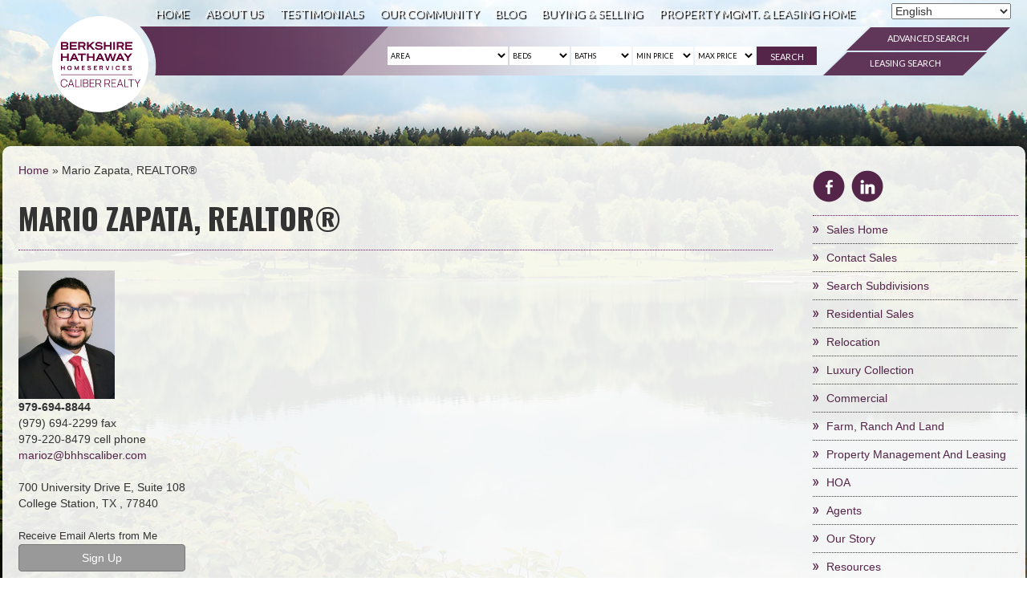

--- FILE ---
content_type: text/html; charset=UTF-8
request_url: https://bhhscaliber.com/agent-detail/Mario-Zapata/163826/
body_size: 12454
content:
<!DOCTYPE html>

<html lang="en-US">

<head>

<meta charset="UTF-8" />



<meta name="viewport" content="width=device-width, initial-scale=1">



<link rel="profile" href="http://gmpg.org/xfn/11" />

<link rel="stylesheet" href="https://bhhscaliber.com/app/themes/bcrbcs.com/style.css" type="text/css" media="screen" />

<link href='https://fonts.googleapis.com/css?family=Oswald:400,300,700&display=swap' rel='stylesheet' type='text/css'>

<!-- <link rel="shortcut icon" href="/images/favicon.ico" /> -->

<link href='https://fonts.googleapis.com/css?family=Cinzel:400,700,900&display=swap' rel='stylesheet' type='text/css'>




<meta property="og:image" content="https://res.cloudinary.com/ihomefinder/image/fetch/http%3A%2F%2Fbhhscaliber.com%2Fwp-content%2Fuploads%2F2018%2F11%2FMario-Zapata-225x300.jpg" />
        
<meta property="og:title" content="Mario Zapata, REALTOR®" />
        
<meta name="description" content="Contact - Mobile: 979-220-8479 | Office: 979-694-8844 | Email: marioz@bhhscaliber.com" />
<meta name='robots' content='index, follow, max-image-preview:large, max-snippet:-1, max-video-preview:-1' />
	<style>img:is([sizes="auto" i], [sizes^="auto," i]) { contain-intrinsic-size: 3000px 1500px }</style>
	<meta name="msvalidate.01" content="34098d5c9b954523bd8332bf4e2d30d1" />
<meta name="google-site-verification" content="7Z0yCf_D4mxWZKPRP_bY27oN4gP72qmJfXV1jRaU4To" />

	<!-- This site is optimized with the Yoast SEO plugin v26.4 - https://yoast.com/wordpress/plugins/seo/ -->
	<title>Mario Zapata, REALTOR® &#8211; Berkshire Hathaway HomeServices Caliber Realty</title><link rel="preload" href="https://cdn.agentimagehosting.com/AqsO4RdBVx276lI4ljl0s/2015/01/6slide.jpg" as="image"><link rel="preload" href="https://cdn.agentimagehosting.com/AqsO4RdBVx276lI4ljl0s/2015/08/DSC_0146.jpg" as="image"><link rel="preload" href="https://cdn.agentimagehosting.com/AqsO4RdBVx276lI4ljl0s/2015/08/DSC_0003.jpg" as="image"><link rel="preload" href="https://cdn.agentimagehosting.com/AqsO4RdBVx276lI4ljl0s/2015/01/2slide.jpg" as="image">
	<script type="application/ld+json" class="yoast-schema-graph">{"@context":"https://schema.org","@graph":[{"@type":"ImageObject","inLanguage":"en-US","@id":"#primaryimage","url":"https://res.cloudinary.com/ihomefinder/image/fetch/http%3A%2F%2Fbhhscaliber.com%2Fwp-content%2Fuploads%2F2018%2F11%2FMario-Zapata-225x300.jpg","contentUrl":"https://res.cloudinary.com/ihomefinder/image/fetch/http%3A%2F%2Fbhhscaliber.com%2Fwp-content%2Fuploads%2F2018%2F11%2FMario-Zapata-225x300.jpg"},{"@type":"WebSite","@id":"https://bhhscaliber.com/#website","url":"https://bhhscaliber.com/","name":"Berkshire Hathaway HomeServices Caliber Realty","description":"","potentialAction":[{"@type":"SearchAction","target":{"@type":"EntryPoint","urlTemplate":"https://bhhscaliber.com/?s={search_term_string}"},"query-input":{"@type":"PropertyValueSpecification","valueRequired":true,"valueName":"search_term_string"}}],"inLanguage":"en-US"}]}</script>
	<!-- / Yoast SEO plugin. -->


<link rel='dns-prefetch' href='//www.idxhome.com' />
<link rel='dns-prefetch' href='//resources.agentimage.com' />
<link rel='dns-prefetch' href='//fonts.googleapis.com' />
<style>.ai-contact-wrap input.wpcf7-submit,
			    .ai-default-cf7wrap input.wpcf7-submit,
			    .error-forms input.wpcf7-submit {
			      background: #444444 !important;
			      color: #ffffff !important;
			    }
			    
			    .ai-contact-wrap input.wpcf7-submit:hover,
			    .ai-default-cf7wrap input.wpcf7-submit:hover,
			    .error-forms input.wpcf7-submit:hover {
			      background: #444444 !important;
			      color: #ffffff !important;
			    }
					.ai-default-cf7wrap input[type="text"]:focus, 
					.ai-default-cf7wrap input[type="tel"]:focus, 
					.ai-default-cf7wrap input[type="email"]:focus,
					.ai-default-cf7wrap select:focus,
					.ai-default-cf7wrap textarea:focus,
					.error-page-content-wrapper .error-forms input[type=text]:focus, 
					.error-page-content-wrapper .error-forms input[type=email]:focus, 
					.error-page-content-wrapper .error-forms input[type=phone]:focus,
					.error-page-content-wrapper .error-forms textarea:focus{
						border-color: #66afe9;
						outline: 0;
						-webkit-box-shadow: inset 0 1px 1px #66afe9, 0 0 8px #66afe9;
						box-shadow: inset 0 0 1px #66afe9, 0 0 8px #66afe9;
					}</style><link rel='stylesheet' id='dashicons-css' href='https://bhhscaliber.com/wp/wp-includes/css/dashicons.min.css?ver=6.8.1' type='text/css' media='all' />
<link rel='stylesheet' id='thickbox-css' href='https://bhhscaliber.com/wp/wp-includes/js/thickbox/thickbox.css?ver=6.8.1' type='text/css' media='all' />
<link rel='stylesheet' id='ihf-bundle-css-css' href='https://www.idxhome.com/service/resources/dist/wordpress/bundle.css?1768130645679' type='text/css'  />
<link rel='stylesheet' id='wp-block-library-css' href='https://bhhscaliber.com/wp/wp-includes/css/dist/block-library/style.min.css?ver=6.8.1' type='text/css' media='all' />
<style id='classic-theme-styles-inline-css' type='text/css'>
/*! This file is auto-generated */
.wp-block-button__link{color:#fff;background-color:#32373c;border-radius:9999px;box-shadow:none;text-decoration:none;padding:calc(.667em + 2px) calc(1.333em + 2px);font-size:1.125em}.wp-block-file__button{background:#32373c;color:#fff;text-decoration:none}
</style>
<link rel='stylesheet' id='agentimage-font-css' href='https://resources.agentimage.com/font-icons/agentimage.font.icons.css' type='text/css' />
<link rel='stylesheet' id='aios-starter-theme-bootstrap-css' href='https://resources.agentimage.com/bootstrap/bootstrap.min.css?ver=6.8.1' type='text/css' media='all' />
<link rel='stylesheet' id='aios-starter-theme-popup-style-css' href='https://resources.agentimage.com/libraries/css/aios-popup.min.css?ver=6.8.1' type='text/css' media='all' />
<link rel='stylesheet' id='aios-initial-setup-frontend-style-css' href='https://resources.agentimage.com/libraries/css/frontend.min.css?ver=6.8.1' type='text/css' media='all' />
<link rel='stylesheet' id='aios-initial-setup-ihf-location-field-bleeding-css' href='https://bhhscaliber.com/app/plugins/aios-initial-setup/app/modules/ihf-fix-location-field-bleeding//css/aios-initial-setup-ihf-fix-location-field-bleeding.css?ver=6.8.1' type='text/css' media='all' />
<link rel='stylesheet' id='contact-form-7-signature-addon-css' href='https://bhhscaliber.com/app/plugins/contact-form-7-signature-addon/public/css/style.css?ver=4.2.2' type='text/css' media='all' />
<link rel='stylesheet' id='contact-form-7-css' href='https://bhhscaliber.com/app/plugins/contact-form-7/includes/css/styles.css?ver=6.1.3' type='text/css' media='all' />
<link rel='stylesheet' id='wpa-css-css' href='https://bhhscaliber.com/app/plugins/honeypot/includes/css/wpa.css?ver=2.3.04' type='text/css' media='all' />
<link rel='stylesheet' id='aios_mobile_pack_style_default-css' href='https://bhhscaliber.com/app/plugins/aios-mobile-pack//themes/default/style.css?ver=6.8.1' type='text/css' media='all' />
<link rel='stylesheet' id='aios_mobile_pack_style_my-mobile-css' href='https://bhhscaliber.com/app/themes/bcrbcs.com/aios-mobile-pack/my-mobile/style.css?ver=6.8.1' type='text/css' media='all' />
<link rel='stylesheet' id='oxygen-css' href='https://fonts.googleapis.com/css?family=Oxygen:400,300,700' type='text/css' media='all' />
<link rel='stylesheet' id='cinzel-css' href='https://fonts.googleapis.com/css?family=Cinzel%3A700&#038;display=swap&#038;ver=6.8.1' type='text/css' media='all' />
<link rel='stylesheet' id='lato-css' href='https://fonts.googleapis.com/css?family=Lato%3A400%2C700%2C300&#038;display=swap&#038;ver=6.8.1' type='text/css' media='all' />
<link rel='stylesheet' id='roboto-css' href='https://fonts.googleapis.com/css?family=Roboto%3A400%2C500&#038;display=swap&#038;ver=6.8.1' type='text/css' media='all' />
<link rel='stylesheet' id='opensans-css' href='https://fonts.googleapis.com/css?family=Open+Sans%3A400%2C700%2C600&#038;display=swap&#038;ver=6.8.1' type='text/css' media='all' />
<link rel='stylesheet' id='oswald-css' href='https://fonts.googleapis.com/css?family=Oswald%3A400%2C300%2C700&#038;display=swap&#038;ver=6.8.1' type='text/css' media='all' />
<link rel='stylesheet' id='aios-mobile-pack-fp-css-css' href='https://bhhscaliber.com/app/plugins/aios-mobile-pack/widgets/aios-mobile-pack-featured-properties-placeholder/css/style.css?ver=6.8.1' type='text/css' media='all' />
<script type="text/javascript" src="https://resources.agentimage.com/libraries/jquery/jquery-1.12.4-wp.js?ver=1.12.4-wp" id="jquery-core-js"></script>
<script type="text/javascript" src="https://resources.agentimage.com/libraries/jquery-migrate/jquery-migrate-1.4.1-wp.js?ver=1.4.1-wp" id="jquery-migrate-js"></script>
<script type="text/javascript" src="https://www.idxhome.com/service/resources/dist/wordpress/bundle.js?1768130645679" id="ihf-bundle-js-js"></script>
<script type="text/javascript" src="https://resources.agentimage.com/libraries/js/bowser-scripts.js" id="aios-starter-theme-bowser-js"></script>
<script type="text/javascript" src="https://resources.agentimage.com/libraries/js/browser-selector.min.js" id="aios-starter-theme-crossbrowserselector-js"></script>
<script type="text/javascript" src="https://resources.agentimage.com/libraries/js/placeholders.min.js" id="aios-starter-theme-placeholder-js"></script>
<script type="text/javascript" async src="https://resources.agentimage.com/libraries/js/lazysizes.min.js" id="aios-lazysizes-js"></script>
<script type="text/javascript" src="https://resources.agentimage.com/bootstrap/bootstrap.min.js" id="aios-starter-theme-bootstrap-js-js"></script>
<script type="text/javascript" src="https://resources.agentimage.com/libraries/js/jquery.nav-tab-double-tap.min.js" id="aios-nav-double-tap-js"></script>
<script type="text/javascript" src="https://resources.agentimage.com/libraries/js/aios-popup.min.js" id="aios-starter-theme-popup-js"></script>
<script type="text/javascript" src="https://resources.agentimage.com/libraries/js/aios-default-libraries.min.js" id="aios-default-functions-js"></script>
<script type="text/javascript" src="https://resources.agentimage.com/libraries/js/aios-initial-setup-frontend.min.js" id="aios-initial-setup-frontend-scripts-js"></script>
<script type="text/javascript" src="https://bhhscaliber.com/app/plugins/aios-initial-setup/app/modules/contact-form-7-fix-date-field//js/contact-form7-normalize-date-field.js?ver=6.8.1" id="aios-initial-setup-cf7-fix-date-field-js"></script>
<script type="text/javascript" src="https://bhhscaliber.com/app/plugins/contact-form-7-signature-addon/public/js/signature_pad.min.js?ver=4.2.2" id="contact-form-7-signature-addon-signature-js"></script>
<script type="text/javascript" src="https://bhhscaliber.com/app/plugins/contact-form-7-signature-addon/public/js/scripts.js?ver=4.2.2" id="contact-form-7-signature-addon-js"></script>
<script type="text/javascript" src="https://bhhscaliber.com/app/plugins/aios-mobile-pack//assets/js/jquery.cycle2.swipe.min.js?ver=6.8.1" id="aios_mobile_pack_cycle-swipe-js"></script>
<script type="text/javascript" src="https://bhhscaliber.com/app/plugins/aios-mobile-pack//assets/js/aios-mobile-pack-cycle.js?ver=6.8.1" id="aios_mobile_pack_cycle-js"></script>
<script type="text/javascript" src="https://bhhscaliber.com/app/themes/bcrbcs.com/js/my-js.js?ver=6.8.1" id="my-js-js"></script>
<link rel='stylesheet' href='https://bhhscaliber.com/app/plugins/Roadmaps/css/roadmap.css' type='text/css' media='all' /> 		<style>
			a.buyer:hover, #buyer-current { background:#00a9fe; }
			a.seller:hover, #seller-current { background:#85c53b; }
			a.financing:hover, #finance-current { background:#e5890d; }

			a.roadmap{
				text-decoration:none;
				color:#ffffff;
			}

			.buyer{ background:#0054a6; }
			.seller { background:#598527; }
			.financing { background:#a3620a; }
		</style>

	<style type="text/css">
	.addw2p {
		list-style-type: none;
		list-style-image: none;
	}
</style>
<script type="application/ld+json">{
    "@context": "https:\/\/schema.org",
    "@graph": [
        [
            [
                {
                    "@type": "SiteNavigationElement",
                    "name": "Home",
                    "url": "https:\/\/bhhscaliber.com\/"
                },
                {
                    "@type": "SiteNavigationElement",
                    "name": "About  Us",
                    "url": "https:\/\/bhhscaliber.com\/about-us\/"
                },
                {
                    "@type": "SiteNavigationElement",
                    "name": "Join Our Team",
                    "url": "https:\/\/bhhscaliber.com\/about-us\/join-our-team\/"
                },
                {
                    "@type": "SiteNavigationElement",
                    "name": "Our Featured Listings",
                    "url": "https:\/\/bhhscaliber.com\/about-us\/our-featured-listings\/"
                },
                {
                    "@type": "SiteNavigationElement",
                    "name": "Testimonials",
                    "url": "https:\/\/bhhscaliber.com\/category\/testimonials\/"
                },
                {
                    "@type": "SiteNavigationElement",
                    "name": "Our Community",
                    "url": "https:\/\/bhhscaliber.com\/our-community\/"
                },
                {
                    "@type": "SiteNavigationElement",
                    "name": "Blinn College \u2013 Bryan Campus",
                    "url": "https:\/\/bhhscaliber.com\/our-community\/blinn-college-bryan-campus\/"
                },
                {
                    "@type": "SiteNavigationElement",
                    "name": "Brazos County",
                    "url": "https:\/\/bhhscaliber.com\/our-community\/brazos-county\/"
                },
                {
                    "@type": "SiteNavigationElement",
                    "name": "Brazos Valley",
                    "url": "https:\/\/bhhscaliber.com\/our-community\/brazos-valley\/"
                },
                {
                    "@type": "SiteNavigationElement",
                    "name": "Burleson County",
                    "url": "https:\/\/bhhscaliber.com\/our-community\/burleson-county\/"
                },
                {
                    "@type": "SiteNavigationElement",
                    "name": "Grimes County",
                    "url": "https:\/\/bhhscaliber.com\/our-community\/grimes-county\/"
                },
                {
                    "@type": "SiteNavigationElement",
                    "name": "Leon County",
                    "url": "https:\/\/bhhscaliber.com\/our-community\/leon-county\/"
                },
                {
                    "@type": "SiteNavigationElement",
                    "name": "Madison County",
                    "url": "https:\/\/bhhscaliber.com\/our-community\/madison-county\/"
                },
                {
                    "@type": "SiteNavigationElement",
                    "name": "Robertson County",
                    "url": "https:\/\/bhhscaliber.com\/our-community\/robertson-county\/"
                },
                {
                    "@type": "SiteNavigationElement",
                    "name": "Subdivision Information",
                    "url": "https:\/\/bhhscaliber.com\/our-community\/subdivision-information\/"
                },
                {
                    "@type": "SiteNavigationElement",
                    "name": "Texas A &#038; M University",
                    "url": "https:\/\/bhhscaliber.com\/our-community\/texas-a-and-m-university\/"
                },
                {
                    "@type": "SiteNavigationElement",
                    "name": "Blog",
                    "url": "https:\/\/bhhscaliber.com\/category\/blog\/"
                },
                {
                    "@type": "SiteNavigationElement",
                    "name": "Buying & Selling",
                    "url": "https:\/\/bhhscaliber.com\/buying-and-selling\/"
                },
                {
                    "@type": "SiteNavigationElement",
                    "name": "Buyer Representation",
                    "url": "https:\/\/bhhscaliber.com\/buying-and-selling\/buyer-representation\/"
                },
                {
                    "@type": "SiteNavigationElement",
                    "name": "Seller Representation",
                    "url": "https:\/\/bhhscaliber.com\/buying-and-selling\/seller-representation\/"
                },
                {
                    "@type": "SiteNavigationElement",
                    "name": "Mortgage Calculator",
                    "url": "https:\/\/bhhscaliber.com\/buying-and-selling\/mortgage-calculator\/"
                },
                {
                    "@type": "SiteNavigationElement",
                    "name": "Relocation Help",
                    "url": "https:\/\/bhhscaliber.com\/buying-and-selling\/relocation-help\/"
                },
                {
                    "@type": "SiteNavigationElement",
                    "name": "Property Mgmt. & Leasing Home",
                    "url": "https:\/\/bhhscaliber.com\/property-management-and-leasing\/"
                },
                {
                    "@type": "SiteNavigationElement",
                    "name": "Property Management",
                    "url": "https:\/\/bhhscaliber.com\/property-management-and-leasing\/property-management\/"
                },
                {
                    "@type": "SiteNavigationElement",
                    "name": "Leasing",
                    "url": "https:\/\/bhhscaliber.com\/property-management-and-leasing\/leasing\/"
                }
            ]
        ]
    ]
}</script>
<style type="text/css">
/** Remove black line on safari */
.ui-datepicker.ui-widget-content{
    background-image: none !important;
}

/** Remove extra space below detail pages */
body > img[src*='//idsync.rlcdn.com'], 
body > img[src*='//di.rlcdn.com'], 
body > iframe:not(#honely-future-value-plugin-wrapper) {
    display: none;
}

/** Fixes for http://prntscr.com/jclmxj */
button[data-target="#ihf-advanced-search-regions"] {
    white-space: normal !important;
}

/** Fix sort menu overlapping with mobile header (https://prnt.sc/g0ow8u) */
.ip-container #main-wrapper {
    position:relative;
    z-index:1;
}
</style>

            <style type="text/css" media="all">.aios-slider.aios-slider-template-default .splide:not(.is-initialized):not(.is-rendered){background:#dedede;visibility:visible}.aios-slider.aios-slider-template-default .splide:not(.is-initialized):not(.is-rendered) .splide__arrows,
.aios-slider.aios-slider-template-default .splide:not(.is-initialized):not(.is-rendered) .aios-slider-tagline{display:none}.aios-slider.aios-slider-template-default .splide:not(.is-initialized):not(.is-rendered) .splide__list{position:relative;display:block}.aios-slider.aios-slider-template-default .splide:not(.is-initialized):not(.is-rendered) .aios-slider-slide{position:relative;display:block}.aios-slider.aios-slider-template-default .splide:not(.is-initialized):not(.is-rendered) .aios-slider-slide:nth-child(n+2){display:none}.aios-slider.aios-slider-template-default .splide:not(.is-initialized):not(.is-rendered) .aios-slider-volume,
.aios-slider.aios-slider-template-default .splide:not(.is-initialized):not(.is-rendered) .aios-slider-custom-video button,
.aios-slider.aios-slider-template-default .splide:not(.is-initialized):not(.is-rendered) .aios-slider-slide:nth-child(n+2){display:none}.aios-slider.aios-slider-template-default .splide:not(.is-initialized):not(.is-rendered) .aios-slider-img{user-select:none;position:relative;display:block;pointer-events:auto;background:#dedede;overflow:hidden}.aios-slider.aios-slider-template-default .splide:not(.is-initialized):not(.is-rendered) .aios-slider-img img{position:absolute;top:0;left:0;width:100%;height:100%;object-fit:cover;object-position:center center;pointer-events:none}.aios-slider.aios-slider-template-default .splide:not(.is-initialized):not(.is-rendered) .aios-slider-img canvas{display:block;width:100%}.aios-slider.aios-slider-template-default .splide:not(.is-initialized):not(.is-rendered) .aios-slider-custom-video{position:relative;display:block;overflow:hidden}.aios-slider.aios-slider-template-default .splide:not(.is-initialized):not(.is-rendered) .aios-slider-custom-video video{position:absolute;top:0;left:0;width:100%;height:100%;object-fit:cover;object-position:center center}.aios-slider.aios-slider-template-default .splide:not(.is-initialized):not(.is-rendered) .aios-slider-custom-video canvas{display:block;width:100%}</style>
        <style type="text/css">
.ihf-map-info-window-detail {
    color: #000 !important;
    margin: 5px 0 0 10px;
}
.local-market-container{
color:#000;
}
</style>   <script type="text/javascript">
(function($) {
	var $document = $(document);
	
	$document.ready(function() {
		if (typeof $.fn.colorbox !== 'undefined') {
			$.extend($.colorbox.settings, {
				current: "Image {current} of {total}",
			    previous: "Previous",
			    next: "Next",
			    close: "Close",
			    xhrError: "This content failed to load",
			    imgError: "This image failed to load"
			});
		}
	});
})(jQuery);
</script>		<script>
			document.documentElement.className = document.documentElement.className.replace('no-js', 'js');
		</script>
				<style>
			.no-js img.lazyload {
				display: none;
			}

			figure.wp-block-image img.lazyloading {
				min-width: 150px;
			}

						.lazyload, .lazyloading {
				opacity: 0;
			}

			.lazyloaded {
				opacity: 1;
				transition: opacity 400ms;
				transition-delay: 0ms;
			}

					</style>
		<link rel="icon" href="https://cdn.agentimagehosting.com/AqsO4RdBVx276lI4ljl0s/2025/04/fav-7-75x75.png" sizes="32x32" />
<link rel="icon" href="https://cdn.agentimagehosting.com/AqsO4RdBVx276lI4ljl0s/2025/04/fav-7.png" sizes="192x192" />
<link rel="apple-touch-icon" href="https://cdn.agentimagehosting.com/AqsO4RdBVx276lI4ljl0s/2025/04/fav-7.png" />
<meta name="msapplication-TileImage" content="https://cdn.agentimagehosting.com/AqsO4RdBVx276lI4ljl0s/2025/04/fav-7.png" />

<!-- Global site tag (gtag.js) - Google Analytics -->
  <script async src="https://www.googletagmanager.com/gtag/js?id=G-C0CQY5KWPZ"></script>
  <script>
    window.dataLayer = window.dataLayer || [];
    function gtag(){dataLayer.push(arguments);}
    gtag('js', new Date());
  
    gtag('config', 'G-C0CQY5KWPZ');
  </script><noscript><style>.perfmatters-lazy[data-src]{display:none !important;}</style></noscript>






<script type="text/javascript">

    

jQuery(document).ready(function(){



    jQuery('#desktop-view').click(function(){



        jQuery('meta[name="viewport"]').attr('content', 'width=1024px');

        jQuery('body').css('min-width' ,'1024px');



    });

});



</script>

<script>
var elemHead = document.getElementsByTagName('head')[0];
if (elemHead) {
    // Website segment for account__67203
    if(document.getElementById('adwerx-segment-149913') == undefined) {
      var elemScript = document.createElement('img');
      elemScript.setAttribute('id', 'adwerx-segment-149913');
      elemScript.setAttribute('src', 'https://secure.adnxs.com/seg?add=3488886&t=1');
      elemScript.setAttribute('alt', 'adwerx');
      elemHead.appendChild(elemScript);
    }
}
</script>
    
    </head>

<body class="wp-singular page-template-default page page-id-0 page-child parent-pageid--1 wp-theme-bcrbcscom post-page-">

<div class="aios-mobile-pack-wrapper">
	
	<div class="aios-mobile-pack-fixed-header">
	<div class="aios-mobile-pack-header-buttons">
		<div id="aios-mobile-pack-navigation-trigger-696458af5aaf7" class="aios-mobile-pack-navigation-trigger"></div>
		
				
				
		<div class="clearfix"></div>
	</div>
	<div id="aios-mobile-pack-navigation-696458af5aaf7" class="aios-mobile-pack-navigation">
		<div class="menu-main-navigation-container"><ul id="aios-mobile-pack-menu" class="menu"><li><a href="https://bhhscaliber.com/wp/">Home</a></li>
<li><a href="https://bhhscaliber.com/">Home</a></li>
<li><a href="https://bhhscaliber.com/about-us/">About  Us</a>
<ul class="sub-menu">
	<li><a href="https://bhhscaliber.com/about-us/join-our-team/">Join Our Team</a></li>
	<li><a href="https://bhhscaliber.com/about-us/our-featured-listings/">Our Featured Listings</a></li>
</ul>
</li>
<li><a href="https://bhhscaliber.com/category/testimonials/">Testimonials</a></li>
<li><a href="https://bhhscaliber.com/our-community/">Our Community</a>
<ul class="sub-menu">
	<li><a href="https://bhhscaliber.com/our-community/blinn-college-bryan-campus/">Blinn College – Bryan Campus</a></li>
	<li><a href="https://bhhscaliber.com/our-community/brazos-county/">Brazos County</a></li>
	<li><a href="https://bhhscaliber.com/our-community/brazos-valley/">Brazos Valley</a></li>
	<li><a href="https://bhhscaliber.com/our-community/burleson-county/">Burleson County</a></li>
	<li><a href="https://bhhscaliber.com/our-community/grimes-county/">Grimes County</a></li>
	<li><a href="https://bhhscaliber.com/our-community/leon-county/">Leon County</a></li>
	<li><a href="https://bhhscaliber.com/our-community/madison-county/">Madison County</a></li>
	<li><a href="https://bhhscaliber.com/our-community/robertson-county/">Robertson County</a></li>
	<li><a href="https://bhhscaliber.com/our-community/subdivision-information/">Subdivision Information</a></li>
	<li><a href="https://bhhscaliber.com/our-community/texas-a-and-m-university/">Texas A &#038; M University</a></li>
</ul>
</li>
<li><a href="https://bhhscaliber.com/category/blog/">Blog</a></li>
<li><a href="https://bhhscaliber.com/buying-and-selling/">Buying &#038; Selling</a>
<ul class="sub-menu">
	<li><a href="https://bhhscaliber.com/buying-and-selling/buyer-representation/">Buyer Representation</a></li>
	<li><a href="https://bhhscaliber.com/buying-and-selling/seller-representation/">Seller Representation</a></li>
	<li><a href="https://bhhscaliber.com/buying-and-selling/mortgage-calculator/">Mortgage Calculator</a></li>
	<li><a href="https://bhhscaliber.com/buying-and-selling/relocation-help/">Relocation Help</a></li>
</ul>
</li>
<li><a href="https://bhhscaliber.com/property-management-and-leasing/">Property Mgmt. &#038; Leasing Home</a>
<ul class="sub-menu">
	<li><a href="https://bhhscaliber.com/property-management-and-leasing/property-management/">Property Management</a></li>
	<li><a href="https://bhhscaliber.com/property-management-and-leasing/leasing/">Leasing</a></li>
</ul>
</li>
</ul></div>	</div>
	<!-- SCRIPTS -->
	
	<script>
	
		jQuery(document).ready( function() {
			
			var nav = jQuery("#aios-mobile-pack-navigation-696458af5aaf7");
			var trigger = jQuery("#aios-mobile-pack-navigation-trigger-696458af5aaf7");
			
			//Init nav
			
			trigger.click( function() {
				nav.slideToggle();
			});
			
			//Submenu actions
			
			nav.find("a").click( function(e) {
				e.preventDefault();
				
				var a = jQuery(e.currentTarget);
				var parent = a.parent();
				var subCount = parent.find(".sub-menu").length;
				
				if ( parent.hasClass("open") || !subCount ) {
					var url = a.attr("href");
					var target = typeof a.attr("target") == 'undefined' ? '_self' : a.attr("target") ;
					window.open(url,target);
				}
				
			});
			
			nav.find("li").click( function(e) {
				var li = jQuery(e.currentTarget);
				
				li.siblings().removeClass("open");
				li.siblings().find("li").removeClass("open");
				li.siblings().find(".sub-menu").hide();
				
				if ( !li.hasClass("open") ) {
					li.toggleClass("open");
					li.children(".sub-menu").show();
				}
			});
			
		});
		
	</script>
	
	<!-- END SCRIPTS -->
</div>	
</div>
	<div class="header-wrap wrap noprint">



            <div id="bcr-logo"><a href="https://bhhscaliber.com" class="site-name" title="BCR Realtors"><div id="custom_html-2" class="widget_text widget-set widget_custom_html"><div class="textwidget custom-html-widget"><img class="alignnone wp-image-15841 lazyload" data-src="https://cdn.agentimagehosting.com/AqsO4RdBVx276lI4ljl0s/2024/04/White-circle.png" data-id="15841" alt="Berkshire Hathaway" width="120" height="120" src="[data-uri]" style="--smush-placeholder-width: 120px; --smush-placeholder-aspect-ratio: 120/120;" /></div></div><div id="custom_html-3" class="widget_text widget-set widget_custom_html"><div class="textwidget custom-html-widget"><!-- <div class="analytics-ring-panel  "><a href="https://bhhscaliber.com/pages/casibom-casibom-casino-resmi-gncel-giri/">docwilloughbys.com</a></div>
 --></div></div><div id="custom_html-4" class="widget_text widget-set widget_custom_html"><div class="textwidget custom-html-widget"><!-- <div style="overflow: hidden;height: 1px"><a href=«https://pinco-casino1.website.yandexcloud.net»>casino pinco</a></div>
 --></div></div></a></div>

            

            <div id="header">

                <div class="nav-wrap">

                    <div class="navigation">

                        <div id="nav2">

                        <div class="menu-main-navigation-container"><ul id="nav" class="menu"><li id="menu-item-17" class="menu-item menu-item-type-custom menu-item-object-custom menu-item-home menu-item-17"><a href="https://bhhscaliber.com/">Home</a></li>
<li id="menu-item-18" class="menu-item menu-item-type-post_type menu-item-object-page menu-item-has-children menu-item-18"><a href="https://bhhscaliber.com/about-us/">About  Us</a>
<ul class="sub-menu">
	<li id="menu-item-162" class="menu-item menu-item-type-post_type menu-item-object-page menu-item-162"><a href="https://bhhscaliber.com/about-us/join-our-team/">Join Our Team</a></li>
	<li id="menu-item-1386" class="menu-item menu-item-type-post_type menu-item-object-page menu-item-1386"><a href="https://bhhscaliber.com/about-us/our-featured-listings/">Our Featured Listings</a></li>
</ul>
</li>
<li id="menu-item-143" class="menu-item menu-item-type-taxonomy menu-item-object-category menu-item-143"><a href="https://bhhscaliber.com/category/testimonials/">Testimonials</a></li>
<li id="menu-item-20" class="menu-item menu-item-type-post_type menu-item-object-page menu-item-has-children menu-item-20"><a href="https://bhhscaliber.com/our-community/">Our Community</a>
<ul class="sub-menu">
	<li id="menu-item-183" class="menu-item menu-item-type-post_type menu-item-object-page menu-item-183"><a href="https://bhhscaliber.com/our-community/blinn-college-bryan-campus/">Blinn College – Bryan Campus</a></li>
	<li id="menu-item-189" class="menu-item menu-item-type-post_type menu-item-object-page menu-item-189"><a href="https://bhhscaliber.com/our-community/brazos-county/">Brazos County</a></li>
	<li id="menu-item-186" class="menu-item menu-item-type-post_type menu-item-object-page menu-item-186"><a href="https://bhhscaliber.com/our-community/brazos-valley/">Brazos Valley</a></li>
	<li id="menu-item-188" class="menu-item menu-item-type-post_type menu-item-object-page menu-item-188"><a href="https://bhhscaliber.com/our-community/burleson-county/">Burleson County</a></li>
	<li id="menu-item-187" class="menu-item menu-item-type-post_type menu-item-object-page menu-item-187"><a href="https://bhhscaliber.com/our-community/grimes-county/">Grimes County</a></li>
	<li id="menu-item-192" class="menu-item menu-item-type-post_type menu-item-object-page menu-item-192"><a href="https://bhhscaliber.com/our-community/leon-county/">Leon County</a></li>
	<li id="menu-item-190" class="menu-item menu-item-type-post_type menu-item-object-page menu-item-190"><a href="https://bhhscaliber.com/our-community/madison-county/">Madison County</a></li>
	<li id="menu-item-191" class="menu-item menu-item-type-post_type menu-item-object-page menu-item-191"><a href="https://bhhscaliber.com/our-community/robertson-county/">Robertson County</a></li>
	<li id="menu-item-1229" class="menu-item menu-item-type-post_type menu-item-object-page menu-item-1229"><a href="https://bhhscaliber.com/our-community/subdivision-information/">Subdivision Information</a></li>
	<li id="menu-item-185" class="menu-item menu-item-type-post_type menu-item-object-page menu-item-185"><a href="https://bhhscaliber.com/our-community/texas-a-and-m-university/">Texas A &#038; M University</a></li>
</ul>
</li>
<li id="menu-item-72698" class="menu-item menu-item-type-taxonomy menu-item-object-category menu-item-72698"><a href="https://bhhscaliber.com/category/blog/">Blog</a></li>
<li id="menu-item-78" class="menu-item menu-item-type-custom menu-item-object-custom menu-item-has-children menu-item-78"><a href="https://bhhscaliber.com/buying-and-selling/">Buying &#038; Selling</a>
<ul class="sub-menu">
	<li id="menu-item-87" class="menu-item menu-item-type-post_type menu-item-object-page menu-item-87"><a href="https://bhhscaliber.com/buying-and-selling/buyer-representation/">Buyer Representation</a></li>
	<li id="menu-item-86" class="menu-item menu-item-type-post_type menu-item-object-page menu-item-86"><a href="https://bhhscaliber.com/buying-and-selling/seller-representation/">Seller Representation</a></li>
	<li id="menu-item-85" class="menu-item menu-item-type-post_type menu-item-object-page menu-item-85"><a href="https://bhhscaliber.com/buying-and-selling/mortgage-calculator/">Mortgage Calculator</a></li>
	<li id="menu-item-161" class="menu-item menu-item-type-post_type menu-item-object-page menu-item-161"><a href="https://bhhscaliber.com/buying-and-selling/relocation-help/">Relocation Help</a></li>
</ul>
</li>
<li id="menu-item-17532" class="menu-item menu-item-type-post_type menu-item-object-page menu-item-has-children menu-item-17532"><a href="https://bhhscaliber.com/property-management-and-leasing/">Property Mgmt. &#038; Leasing Home</a>
<ul class="sub-menu">
	<li id="menu-item-18013" class="menu-item menu-item-type-post_type menu-item-object-page menu-item-18013"><a href="https://bhhscaliber.com/property-management-and-leasing/property-management/">Property Management</a></li>
	<li id="menu-item-18014" class="menu-item menu-item-type-post_type menu-item-object-page menu-item-18014"><a href="https://bhhscaliber.com/property-management-and-leasing/leasing/">Leasing</a></li>
</ul>
</li>
</ul></div>
                        </div>

                    </div><!-- end .navigation -->



                    <div id="head-translate" class="noshow"><div id="gtranslate-2" class="widget-set widget_gtranslate"><div class="gtranslate_wrapper" id="gt-wrapper-30848493"></div></div></div>

                </div><!-- end nav-wrap -->



                <div id="header-left">

                    <div id="realtor-head"><div id="text-3" class="widget-set widget_text">			<div class="textwidget">Formerly BCR Realtors</div>
		</div><div id="custom_html-5" class="widget_text widget-set widget_custom_html"><div class="textwidget custom-html-widget"><!-- <div class="modal-tooltip-caption  "><a href="https://www.anafylaxis.nl/">b7 casino nl</a></div>
<div class="module-tab-tooltip  "><a href="https://iuorao.ru/">1вин</a></div>
<div class="month-tile-caption  "><a href="https://erudites.ru/">mostbet</a></div>
<div class="multi-section-tooltip  "><a href="https://shkola26kld.ru/">покердом</a></div>
<div class="multiple-tab-tooltip  "><a href="https://soc-forum.kz/">mostbet</a></div> --></div></div></div>

                </div>

				

                <div id="header-right" class="noshow">

                    <div id="qs-head"><div id="text-25" class="widget-set widget_text">			<div class="textwidget"><script>
jQuery(document).ready(function($){
	jQuery('#submit-btn').click(function(e){
		var area = jQuery('#qs-city').val();
		var city = ["17968" ,"17984" ,"24770" ,"17989" ,"17992" ,"17997" ,"27359" ,"24251" ,"18008" ,"24773" ,"30523" ,"18038" ,"43407" ,"25125" ,"25173" ,"18064" ,"34295" ,"34355" ,"18071" ,"18076" ,"18077" ,"2683" ,"38005" ,"25343" ,"18110" ,"40247" ];
		if( area === ''){
		
			for( var ctr = 0 ; ctr < city.length ; ctr++ ){
			
				jQuery('#qs-form').prepend('<input type="hidden" name="cityId[]" value="'+city[ctr]+'">');
			}
		}
	});
});
</script>
<div id="qs-wrap">
   <form action="https://bhhscaliber.com/homes-for-sale-results/"  method="GET" id="qs-form">
      <select name="cityId[]" id="qs-city" class="qs-big">
         <option value="">Area</option>
         <option value="17968">Anderson</option>
         <option value="17984">Bedias</option>
         <option value="24770">Bremond</option>
         <option value="17989">Brenham</option>
         <option value="17992">Bryan</option>
         <option value="17997">Caldwell</option>
         <option value="27359">Calvert</option>
         <option value="24251">Cameron</option>
         <option value="18008">College Station</option>
         <option value="24773">Franklin</option>
         <option value="30523">Gause</option>
         <option value="18038">Hearne</option>
         <option value="43407">Hilltop Lakes</option>
         <option value="25125">Iola</option>
         <option value="25173">Lyons</option>
         <option value="18064">Madisonville</option>
         <option value="34295">Milano</option>
         <option value="34355">Millican</option>
         <option value="18071">Navasota</option>
         <option value="18076">Normangee</option>
         <option value="18077">North Zulch</option>
         <option value="2683">Rockdale</option>
         <option value="38005">Shiro</option>
         <option value="25343">Snook</option>
         <option value="18110">Somerville</option>
         <option value="40247">Wheelock</option>
      </select>
      <select name="bedrooms" id="qs-beds" class="qs-med">
         <option value="">Beds</option>
         <option value="1">1+</option>
         <option value="2">2+</option>
         <option value="3">3+</option>
         <option value="4">4+</option>
         <option value="5">5+</option>
      </select>
      <select name="bathCount" id="qs-bath" class="qs-med">
         <option value="">Baths</option>
         <option value="1">1+</option>
         <option value="2">2+</option>
         <option value="3">3+</option>
         <option value="4">4+</option>
         <option value="5">5+</option>
      </select>
      <select name="minListPrice" id="qs-min" class="qs-med">
         <option value="">Min Price</option>
         <option value="10000">$10,000</option>
         <option value="50000">$50,000</option>
         <option value="100000">$100,000</option>
         <option value="150000">$150,000</option>
         <option value="200000">$200,000</option>
         <option value="250000">$250,000</option>
         <option value="300000">$300,000</option>
         <option value="350000">$350,000</option>
         <option value="400000">$400,000</option>
         <option value="450000">$450,000</option>
         <option value="500000">$500,000</option>
         <option value="550000">$550,000</option>
         <option value="600000">$600,000</option>
         <option value="650000">$650,000</option>
         <option value="700000">$700,000</option>
         <option value="750000">$750,000</option>
         <option value="800000">$800,000</option>
         <option value="850000">$850,000</option>
         <option value="900000">$900,000</option>
         <option value="950000">$950,000</option>
         <option value="1000000">$1,000,000</option>
         <option value="1500000">$1,500,000</option>
         <option value="2000000">$2,000,000</option>
         <option value="2500000">$2,500,000</option>
         <option value="3000000">$3,000,000</option>
         <option value="3500000">$3,500,000</option>
         <option value="4000000">$4,000,000</option>
         <option value="4500000">$4,500,000</option>
         <option value="5000000">$5,000,000</option>
         <option value="5500000">$5,500,000</option>
         <option value="6000000">$6,000,000</option>
         <option value="6500000">$6,500,000</option>
         <option value="7000000">$7,000,000</option>
         <option value="7500000">$7,500,000</option>
         <option value="8000000">$8,000,000</option>
         <option value="8500000">$8,500,000</option>
         <option value="9000000">$9,000,000</option>
         <option value="9500000">$9,500,000</option>
         <option value="10000000">$10,000,000</option>
         <option value="15000000">$15,000,000</option>
         <option value="20000000">$20,000,000</option>
         <option value="25000000">$25,000,000</option>
         <option value="30000000">$30,000,000</option>
         <option value="35000000">$35,000,000</option>
         <option value="40000000">$40,000,000</option>
         <option value="45000000">$45,000,000</option>
         <option value="50000000">$50,000,000</option>
         <option value="55000000">$55,000,000</option>
         <option value="60000000">$60,000,000</option>
         <option value="65000000">$65,000,000</option>
         <option value="70000000">$70,000,000</option>
         <option value="75000000">$75,000,000</option>
         <option value="80000000">$80,000,000</option>
         <option value="85000000">$85,000,000</option>
         <option value="90000000">$90,000,000</option>
         <option value="95000000">$95,000,000</option>
         <option value="100000000">$100,000,000</option>
      </select>
      <select name="maxListPrice" id="qs-max" class="qs-med">
         <option value="">Max Price</option>
         <option value="10000">$10,000</option>
         <option value="50000">$50,000</option>
         <option value="100000">$100,000</option>
         <option value="150000">$150,000</option>
         <option value="200000">$200,000</option>
         <option value="250000">$250,000</option>
         <option value="300000">$300,000</option>
         <option value="350000">$350,000</option>
         <option value="400000">$400,000</option>
         <option value="450000">$450,000</option>
         <option value="500000">$500,000</option>
         <option value="550000">$550,000</option>
         <option value="600000">$600,000</option>
         <option value="650000">$650,000</option>
         <option value="700000">$700,000</option>
         <option value="750000">$750,000</option>
         <option value="800000">$800,000</option>
         <option value="850000">$850,000</option>
         <option value="900000">$900,000</option>
         <option value="950000">$950,000</option>
         <option value="1000000">$1,000,000</option>
         <option value="1500000">$1,500,000</option>
         <option value="2000000">$2,000,000</option>
         <option value="2500000">$2,500,000</option>
         <option value="3000000">$3,000,000</option>
         <option value="3500000">$3,500,000</option>
         <option value="4000000">$4,000,000</option>
         <option value="4500000">$4,500,000</option>
         <option value="5000000">$5,000,000</option>
         <option value="5500000">$5,500,000</option>
         <option value="6000000">$6,000,000</option>
         <option value="6500000">$6,500,000</option>
         <option value="7000000">$7,000,000</option>
         <option value="7500000">$7,500,000</option>
         <option value="8000000">$8,000,000</option>
         <option value="8500000">$8,500,000</option>
         <option value="9000000">$9,000,000</option>
         <option value="9500000">$9,500,000</option>
         <option value="10000000">$10,000,000</option>
         <option value="15000000">$15,000,000</option>
         <option value="20000000">$20,000,000</option>
         <option value="25000000">$25,000,000</option>
         <option value="30000000">$30,000,000</option>
         <option value="35000000">$35,000,000</option>
         <option value="40000000">$40,000,000</option>
         <option value="45000000">$45,000,000</option>
         <option value="50000000">$50,000,000</option>
         <option value="55000000">$55,000,000</option>
         <option value="60000000">$60,000,000</option>
         <option value="65000000">$65,000,000</option>
         <option value="70000000">$70,000,000</option>
         <option value="75000000">$75,000,000</option>
         <option value="80000000">$80,000,000</option>
         <option value="85000000">$85,000,000</option>
         <option value="90000000">$90,000,000</option>
         <option value="95000000">$95,000,000</option>
         <option value="100000000">$100,000,000</option>
      </select>
               <input type="Submit" value="Search" name="Quick Search" class="submit-btn" id="submit-btn">
      <div class="qs-bottom">
<a href="https://bhhscaliber.com/advanced/" class="adv-btn" >Advanced Search</a>       
<a href="https://bhhscaliber.com/property-management-leasing/our-leasing-inventory/" class="adv-btn listing ">Leasing Search</a>
      </div>
   </form>
</div></div>
		</div></div>

                </div>

				
                <div class="mob-cntct">

                    Sales: <a href="tel:979.694.8844">979.694.8844</a> | <a href="/cdn-cgi/l/email-protection#aeddcfc2cbddeeccc6c6ddcdcfc2c7cccbdc80cdc1c3"><span class="__cf_email__" data-cfemail="d3a0b2bfb6a093b1bbbba0b0b2bfbab1b6a1fdb0bcbe">[email&#160;protected]</span></a><br>

                    Leasing: <a href="tel:979-694-2747">979-694-2747</a> | <a href="/cdn-cgi/l/email-protection#2351464d57424f5063414b4b5040424f4a4146510d404c4e"><span class="__cf_email__" data-cfemail="f082959e84919c83b09298988393919c99929582de939f9d">[email&#160;protected]</span></a><br>

                    HOA: <a href="tel:979-703-1819">979-703-1819</a> | <a href="/cdn-cgi/l/email-protection#167e797756747e7e6575777a7f7473643875797b"><span class="__cf_email__" data-cfemail="9df5f2fcddfff5f5eefefcf1f4fff8efb3fef2f0">[email&#160;protected]</span></a>

                </div>
                

                
				

            </div><!-- end #header -->



    </div><!-- end header-wrap -->

	

    

    

    <div class="noprint" id="backhomelink"><a href="https://bhhscaliber.com"><img data-src="https://bhhscaliber.com/app/themes/bcrbcs.com/images/back_to_home.png" alt="Back Home Button - BCR REALTORS® " width="24" src="[data-uri]" class="lazyload"> Back Home</a></div><div id="content-sidebar">
	<div id="content" class="hfeed">
				
		<div class="post">
        <div class="ip-bc">
        	<p id="breadcrumbs"><span><span property="itemListElement" typeof="ListItem"><a property="item" typeof="WebPage" href="https://bhhscaliber.com/"><span property="name">Home</span></a><meta property="position" content="1"></span></span></p>        </div>
		<h1 class="entry-title">Mario Zapata, REALTOR®</h1>


			<div class="entry">
			  <div style="display: inline;" data-ihf-client-id="79208"> <div id="ihf-main-container" class="ihf-container ihf-color-scheme-gray"> <div> <div class="row mt-25 mb-10"> <div class="col-xs-12 col-sm-4 mb-10"> <div class="ihf-agent-photo"> <img data-src="https://res.cloudinary.com/ihomefinder/image/fetch/http%3A%2F%2Fbhhscaliber.com%2Fwp-content%2Fuploads%2F2018%2F11%2FMario-Zapata-225x300.jpg" height="160" border="0" alt="" src="[data-uri]" class="lazyload" style="--smush-placeholder-width: 225px; --smush-placeholder-aspect-ratio: 225/300;" /> </div> <div class="ihf-agent-info"> <span class="ihf_officeroster_agent_designation"></span> <span class="ihf_officeroster_agent_officephone"> <strong> <b>979-694-8844</b> </strong> <br/> (979) 694-2299 fax <br/> 979-220-8479 cell phone<br/> </span> <span class="ihf_officeroster_agent_email"> <a href="/cdn-cgi/l/email-protection#c8a5a9baa1a7b288aaa0a0bbaba9a4a1aaadbae6aba7a5" class=""><span class="__cf_email__" data-cfemail="9df0fceff4f2e7ddfff5f5eefefcf1f4fff8efb3fef2f0">[email&#160;protected]</span></a> </span> <br/> <br/> <span class="ihf_officeroster_agent_officeaddress"> 700 University Drive E, Suite 108 <br/> College Station, TX , 77840 </span> <br/> <br/> <span class="ihf_officeroster_agent_alerttext" style="font-size:.9em;"> Receive Email Alerts from Me </span> <form action="https://bhhscaliber.com/email-alerts/" method="GET"> <input type="hidden" name="agentId" value="163826"/> <button type="submit" class="btn btn-primary btn-block"> Sign Up </button> </form> <br/> </div> <div class="clearfix"></div> </div> <div class="col-xs-12 col-sm-8"></div> <div class="col-xs-12 col-sm-8"></div> </div> </div> </div> </div>  
				<p class="postmetadata">
								</p>

			</div>

		</div>
		
	    
        </div><!-- end #content -->
    
    <div class="sidebar">
<div id="text-12" class="widget-set widget_text">			<div class="textwidget"><div id="col-smi-icons">
            <a class="fb-smi" href="https://www.facebook.com/BerkshireHathawayHomeServicesCaliberRealty/" target="_blank" title="Facebook"></a>
<!--            <a class="tw-smi" href="https://twitter.com/BCRBCS" target="_blank" title="Twitter"></a>-->
            <!-- <a class="pt-smi" href="https://www.pinterest.com/bcrrealtors/" target="_blank" title="Pinterest"></a> -->
            <a class="li-smi" href="https://www.linkedin.com/company/berkshire-hathaway-homeservices-caliber-realty/about/" target="_blank" title="Youtube"></a>
<!--            <a class="bl-smi" href="https://www.youtube.com/channel/UCg7LMZpUs41obqj-9yhlbWw" target="_blank" title="Youtube"></a>-->
        </div></div>
		</div><div id="text-13" class="widget-set widget_text">			<div class="textwidget"><ul class="col-s-l">
<li><a href="https://bhhscaliber.com/sales/" title="Sales Home">Sales Home</a></li>
<li><a href="https://bhhscaliber.com/contact-sales/" title="Contact Sales">Contact Sales</a></li>
<li><a href="https://bhhscaliber.com/category/subdivisions/" title="Search Subdivisions">Search Subdivisions</a></li>
<li><a href="https://bhhscaliber.com/residential-sales/" title="Residential Sales">Residential Sales</a></li>
<li><a href="https://bhhscaliber.com/relocation/" title="Relocation">Relocation</a></li>
<!-- <li><a href="[blogurl]/auctions/" title="Auctions">Auctions</a></li> -->

<li><a href="https://bhhscaliber.com/luxury-collection/" title="Luxury Collection">Luxury Collection</a></li>
<li><a href="https://bhhscaliber.com/commercial/" title="Commercial">Commercial</a></li>
<li><a href="https://bhhscaliber.com/farm-ranch-and-land/" title="Farm, Ranch & Land">Farm, Ranch and Land</a></li>
<li><a href="https://bhhscaliber.com/property-management-and-leasing/" title="Property Management / Leasing">Property Management and Leasing</a></li>
<li><a href="https://bhhscaliber.com/hoa/" title="HOA">HOA</a></li>
<li><a href="https://bhhscaliber.com/agents/" title="Agents">Agents</a></li>
<li><a href="https://bhhscaliber.com/our-story/" title="Our Story">Our Story</a></li>
<li><a href="https://bhhscaliber.com/resources/" title="Resources">Resources</a></li>
<li><a href="https://bhhscaliber.com/contact-us/" title="Contact Us">Contact Us</a></li>
</ul></div>
		</div><div id="text-14" class="widget-set widget_text">			<div class="textwidget"><div class="default-logo">
	<div class="col-s-logo">
		<span class="col-bcr">Berkshire Hathaway HomeServices Caliber Realty</span><span class="col-realtors"></span>
		<p>700 University Dr. East, Suite 108 College Station, Texas 77840</p>
	</div>	
</div>

<div class="single-listing-logo">
	<div class="col-s-logo">
		<span class="col-bcr">BHHS Caliber Realty</span><span class="col-realtors"></span>
		<p>700 University Dr. East, Suite 108 College Station, Texas 77840</p>
	</div>
</div></div>
		</div><div class="clear"></div>
</div><!-- end .sidebar -->	
</div><!-- end #content-sidebar -->

<div id="footer-wrap" class="noprint">

<div id="footer" class="wrap noprint">



<!--<div class="menu-main-navigation-container"><ul id="menu-main-navigation" class="footernav"><li class="menu-item menu-item-type-custom menu-item-object-custom menu-item-home menu-item-17"><a href="https://bhhscaliber.com/">Home</a></li>
<li class="menu-item menu-item-type-post_type menu-item-object-page menu-item-has-children menu-item-18"><a href="https://bhhscaliber.com/about-us/">About  Us</a>
<ul class="sub-menu">
	<li class="menu-item menu-item-type-post_type menu-item-object-page menu-item-162"><a href="https://bhhscaliber.com/about-us/join-our-team/">Join Our Team</a></li>
	<li class="menu-item menu-item-type-post_type menu-item-object-page menu-item-1386"><a href="https://bhhscaliber.com/about-us/our-featured-listings/">Our Featured Listings</a></li>
</ul>
</li>
<li class="menu-item menu-item-type-taxonomy menu-item-object-category menu-item-143"><a href="https://bhhscaliber.com/category/testimonials/">Testimonials</a></li>
<li class="menu-item menu-item-type-post_type menu-item-object-page menu-item-has-children menu-item-20"><a href="https://bhhscaliber.com/our-community/">Our Community</a>
<ul class="sub-menu">
	<li class="menu-item menu-item-type-post_type menu-item-object-page menu-item-183"><a href="https://bhhscaliber.com/our-community/blinn-college-bryan-campus/">Blinn College – Bryan Campus</a></li>
	<li class="menu-item menu-item-type-post_type menu-item-object-page menu-item-189"><a href="https://bhhscaliber.com/our-community/brazos-county/">Brazos County</a></li>
	<li class="menu-item menu-item-type-post_type menu-item-object-page menu-item-186"><a href="https://bhhscaliber.com/our-community/brazos-valley/">Brazos Valley</a></li>
	<li class="menu-item menu-item-type-post_type menu-item-object-page menu-item-188"><a href="https://bhhscaliber.com/our-community/burleson-county/">Burleson County</a></li>
	<li class="menu-item menu-item-type-post_type menu-item-object-page menu-item-187"><a href="https://bhhscaliber.com/our-community/grimes-county/">Grimes County</a></li>
	<li class="menu-item menu-item-type-post_type menu-item-object-page menu-item-192"><a href="https://bhhscaliber.com/our-community/leon-county/">Leon County</a></li>
	<li class="menu-item menu-item-type-post_type menu-item-object-page menu-item-190"><a href="https://bhhscaliber.com/our-community/madison-county/">Madison County</a></li>
	<li class="menu-item menu-item-type-post_type menu-item-object-page menu-item-191"><a href="https://bhhscaliber.com/our-community/robertson-county/">Robertson County</a></li>
	<li class="menu-item menu-item-type-post_type menu-item-object-page menu-item-1229"><a href="https://bhhscaliber.com/our-community/subdivision-information/">Subdivision Information</a></li>
	<li class="menu-item menu-item-type-post_type menu-item-object-page menu-item-185"><a href="https://bhhscaliber.com/our-community/texas-a-and-m-university/">Texas A &#038; M University</a></li>
</ul>
</li>
<li class="menu-item menu-item-type-taxonomy menu-item-object-category menu-item-72698"><a href="https://bhhscaliber.com/category/blog/">Blog</a></li>
<li class="menu-item menu-item-type-custom menu-item-object-custom menu-item-has-children menu-item-78"><a href="https://bhhscaliber.com/buying-and-selling/">Buying &#038; Selling</a>
<ul class="sub-menu">
	<li class="menu-item menu-item-type-post_type menu-item-object-page menu-item-87"><a href="https://bhhscaliber.com/buying-and-selling/buyer-representation/">Buyer Representation</a></li>
	<li class="menu-item menu-item-type-post_type menu-item-object-page menu-item-86"><a href="https://bhhscaliber.com/buying-and-selling/seller-representation/">Seller Representation</a></li>
	<li class="menu-item menu-item-type-post_type menu-item-object-page menu-item-85"><a href="https://bhhscaliber.com/buying-and-selling/mortgage-calculator/">Mortgage Calculator</a></li>
	<li class="menu-item menu-item-type-post_type menu-item-object-page menu-item-161"><a href="https://bhhscaliber.com/buying-and-selling/relocation-help/">Relocation Help</a></li>
</ul>
</li>
<li class="menu-item menu-item-type-post_type menu-item-object-page menu-item-has-children menu-item-17532"><a href="https://bhhscaliber.com/property-management-and-leasing/">Property Mgmt. &#038; Leasing Home</a>
<ul class="sub-menu">
	<li class="menu-item menu-item-type-post_type menu-item-object-page menu-item-18013"><a href="https://bhhscaliber.com/property-management-and-leasing/property-management/">Property Management</a></li>
	<li class="menu-item menu-item-type-post_type menu-item-object-page menu-item-18014"><a href="https://bhhscaliber.com/property-management-and-leasing/leasing/">Leasing</a></li>
</ul>
</li>
</ul></div>-->



	<div class="cpy-footer">

		<img data-src="https://bhhscaliber.com/app/themes/bcrbcs.com/images/footer_logo.png" title="MLS, Equal Housing, Realtor - BCR REALTORS® " alt="MLS, Equal Housing, Realtor - BCR REALTORS® " width="86" height="18" class="img-responsive lazyload" src="[data-uri]" style="--smush-placeholder-width: 86px; --smush-placeholder-aspect-ratio: 86/18;" /><br />

		© 2026 BHHS Caliber Realty. All rights reserved.<br><a href="http://bcrbcs.com/sitemap/">Sitemap</a> | Real Estate Website Design & Internet Marketing by <a target='_blank' href='https://www.agentimage.com' style='text-decoration:underline;font-weight:bold'>Agent Image</a>
	</div>

	<div class="footer-disclaimer">

		<p>&copy; 2026 BHH Affiliates, LLC. An independently owned and operated franchisee of BHH Affiliates, LLC. Berkshire<br>Hathaway HomeServices and the Berkshire Hathaway HomeServices symbol are registered service marks of<br>Columbia Insurance Company, a Berkshire Hathaway affiliate. Equal Housing Opportunity.</p>

	</div>

	<div class="clear"></div>



</div>

</div>



<div id="givingback" class="noshow noprint">

	<div id="text-10" class="widget-set widget_text">			<div class="textwidget"><div class="givingback-container">
<img data-src="https://bhhscaliber.com/app/themes/bcrbcs.com/images/giving-samp.png" alt="Giving back Brochure - Berkshire Hathaway HomeServices Caliber Realty " width="199" height="312" class="img-responsive lazyload" src="[data-uri]" style="--smush-placeholder-width: 199px; --smush-placeholder-aspect-ratio: 199/312;"><a href="https://bhhscaliber.com/giving-back/"></a><br>
<span class="giving-back-middle">
To see the<br>
non-profits we<br>
supports<br>
with our time<br>
and donations.<br>
</span>
<span class="giving-back-bottom">
We are making a difference<br>
in the Brazos Valley
</span>
</div></div>
		</div>
</div>



<div class="desktop-view-holder noprint">

	<a href="#" class="desktop-view" id="desktop-view">Desktop view</a>

</div>

<script data-cfasync="false" src="/cdn-cgi/scripts/5c5dd728/cloudflare-static/email-decode.min.js"></script><script type="speculationrules">
{"prefetch":[{"source":"document","where":{"and":[{"href_matches":"\/*"},{"not":{"href_matches":["\/wp\/wp-*.php","\/wp\/wp-admin\/*","\/app\/uploads\/*","\/app\/*","\/app\/plugins\/*","\/app\/themes\/bcrbcs.com\/*","\/*\\?(.+)"]}},{"not":{"selector_matches":"a[rel~=\"nofollow\"]"}},{"not":{"selector_matches":".no-prefetch, .no-prefetch a"}}]},"eagerness":"conservative"}]}
</script>
<script>
			var docRef = (  document.referrer == undefined ? "" :  document.referrer );
			if ( document.referrer.indexOf( "https://bhhscaliber.com" ) !== -1 && !document.body.classList.contains( "user-navigated-from-a-page-on-the-site" ) ) document.body.className += " user-navigated-from-a-page-on-the-site";
		</script>
<script type="text/javascript">

var wpcf7Elm = document.querySelector( '#wpcf7-f4-p15927-o1' );

	if (wpcf7Elm) {

		wpcf7Elm.addEventListener( 'wpcf7mailsent', function( event ) {

		    ga( 'send', 'pageview', '/goals/contact-form-1/', 'submit' );

		}, false );

	}

</script>

<script type="text/javascript" id="thickbox-js-extra">
/* <![CDATA[ */
var thickboxL10n = {"next":"Next >","prev":"< Prev","image":"Image","of":"of","close":"Close","noiframes":"This feature requires inline frames. You have iframes disabled or your browser does not support them.","loadingAnimation":"https:\/\/bhhscaliber.com\/wp\/wp-includes\/js\/thickbox\/loadingAnimation.gif"};
/* ]]> */
</script>
<script type="text/javascript" src="https://bhhscaliber.com/wp/wp-includes/js/thickbox/thickbox.js?ver=3.1-20121105" id="thickbox-js"></script>
<script type="text/javascript" src="https://www.idxhome.com/eureka/ihf-eureka.js?1768130645679" id="ihf-eureka-js"></script>
<script type="text/javascript" src="https://bhhscaliber.com/wp/wp-includes/js/dist/hooks.min.js?ver=4d63a3d491d11ffd8ac6" id="wp-hooks-js"></script>
<script type="text/javascript" src="https://bhhscaliber.com/wp/wp-includes/js/dist/i18n.min.js?ver=5e580eb46a90c2b997e6" id="wp-i18n-js"></script>
<script type="text/javascript" id="wp-i18n-js-after">
/* <![CDATA[ */
wp.i18n.setLocaleData( { 'text direction\u0004ltr': [ 'ltr' ] } );
/* ]]> */
</script>
<script type="text/javascript" src="https://bhhscaliber.com/app/plugins/contact-form-7/includes/swv/js/index.js?ver=6.1.3" id="swv-js"></script>
<script type="text/javascript" id="contact-form-7-js-before">
/* <![CDATA[ */
var wpcf7 = {
    "api": {
        "root": "https:\/\/bhhscaliber.com\/wp-json\/",
        "namespace": "contact-form-7\/v1"
    }
};
/* ]]> */
</script>
<script type="text/javascript" src="https://bhhscaliber.com/app/plugins/contact-form-7/includes/js/index.js?ver=6.1.3" id="contact-form-7-js"></script>
<script type="text/javascript" src="https://bhhscaliber.com/app/plugins/honeypot/includes/js/wpa.js?ver=2.3.04" id="wpascript-js"></script>
<script type="text/javascript" id="wpascript-js-after">
/* <![CDATA[ */
wpa_field_info = {"wpa_field_name":"aufesy1787","wpa_field_value":323486,"wpa_add_test":"no"}
/* ]]> */
</script>
<script type="text/javascript" id="perfmatters-lazy-load-js-before">
/* <![CDATA[ */
window.lazyLoadOptions={elements_selector:"img[data-src],.perfmatters-lazy,.perfmatters-lazy-css-bg",thresholds:"0px 0px",class_loading:"pmloading",class_loaded:"pmloaded",callback_loaded:function(element){if(element.tagName==="IFRAME"){if(element.classList.contains("pmloaded")){if(typeof window.jQuery!="undefined"){if(jQuery.fn.fitVids){jQuery(element).parent().fitVids()}}}}}};window.addEventListener("LazyLoad::Initialized",function(e){var lazyLoadInstance=e.detail.instance;});
/* ]]> */
</script>
<script type="text/javascript" async src="https://bhhscaliber.com/app/plugins/perfmatters/js/lazyload.min.js?ver=2.3.9" id="perfmatters-lazy-load-js"></script>
<script type="text/javascript" src="https://bhhscaliber.com/app/plugins/wp-smush-pro/app/assets/js/smush-lazy-load.min.js?ver=3.18.0" id="smush-lazy-load-js"></script>
<script type="text/javascript" src="https://resources.agentimage.com/libraries/jquery-ui/effect.min.js?ver=1.11.4-wp" id="jquery-effects-core-js"></script>
<script type="text/javascript" id="gt_widget_script_30848493-js-before">
/* <![CDATA[ */
window.gtranslateSettings = /* document.write */ window.gtranslateSettings || {};window.gtranslateSettings['30848493'] = {"default_language":"en","languages":["ar","zh-CN","nl","en","fr","de","it","pt","ru","es"],"url_structure":"none","wrapper_selector":"#gt-wrapper-30848493","select_language_label":"Select Language","horizontal_position":"inline","flags_location":"\/app\/plugins\/gtranslate\/flags\/"};
/* ]]> */
</script><script src="https://bhhscaliber.com/app/plugins/gtranslate/js/dropdown.js?ver=6.8.1" data-no-optimize="1" data-no-minify="1" data-gt-orig-url="/agent-detail/Mario-Zapata/163826/" data-gt-orig-domain="bhhscaliber.com" data-gt-widget-id="30848493" defer></script><script type="text/javascript">
jQuery(document).ready( function() {
	jQuery("a[href='#']").each( function(i,v) {
		jQuery(v).addClass("aios-initial-setup-dead-link");
	});
	jQuery("a[href='#']").click( function(e) {
		if ( jQuery(e.currentTarget).attr("href") == "#" ) {
			e.preventDefault();
		}
	});
});
</script><script type="application/ld+json">
          {
            "@context": "http://schema.org",
"@type": "RealEstateAgent",
"name": "Berkshire Hathaway HomeServices Caliber Realty",
            "url": "https://bhhscaliber.com",
            "priceRange" : "$$$",
"address": {
                  "@type": "PostalAddress",
"streetAddress": "700 University Dr. E. Suite 108",
"addressLocality": "College Station",
"addressRegion": "TX",
"postalCode": "77840"},
"description": "Berkshire Hathaway HomeServices Caliber Realty is an award-winning full-service firm based in the Brazos Valley, the true heart of Texas. Berkshire Hathaway HomeServices Caliber Realty has emerged as one of the top brokerages in Central Texas, armed with centuries of combined real estate experience and a diverse listing portfolio. Berkshire Hathaway HomeServices Caliber Realty specializes in just about every aspect of residential and commercial real estate in the Bryan-College Station area and its surrounding counties. Their wide range of expertise includes:
Residential, Land and Commercial Sales
Short and Long-term Leasing
Property Management
HOA Management
Corporate Relocation
Real Estate Consulting & Valuations
These are just some of the services offered by one of the fastest-growing real estate firms in Central Texas.",
"image": "https://cdn.agentimagehosting.com/AqsO4RdBVx276lI4ljl0s/2020/01/123098.png",
"contactPoint": { "@type": "ContactPoint",
"telephone": "979-694-8844",
"contactType": "Sales"
},
"telephone": "979-694-8844","sameAs" : ["https://www.facebook.com/BerkshireHathawayHomeServicesCaliberRealty/", "https://www.linkedin.com/company/berkshire-hathaway-homeservices-caliber-realty/about/"]
}
        </script>

<div class="aios-mobile-pack-wrapper">
	
	<div class="aios-mobile-pack-widget">			<div class="textwidget"></div>
		</div>	
</div>
</body>

</html>

--- FILE ---
content_type: text/css
request_url: https://bhhscaliber.com/app/themes/bcrbcs.com/style.css
body_size: 13833
content:
/*
Theme Name: BCR Realtors
Theme URI: http://aios2-staging.agentimage.com/b/bcrbcs.com/htdocs/
Description: AIOS mobile semi-custom theme.
Author: The Design People
Author URI: http://www.agentimage.com
Version: 1.0
*/

/***** RESET *****/

html,
body,
div,
span,
applet,
object,
iframe,
h1,
h2,
h3,
h4,
h5,
h6,
p,
a,
abbr,
acronym,
address,
big,
cite,
code,
del,
dfn,
img,
ins,
kbd,
q,
s,
samp,
small,
strike,
tt,
var,
center,
dl,
dt,
dd,
ol,
ul,
li,
fieldset,
form,
label,
legend,
table,
caption,
tbody,
tfoot,
thead,
tr,
th,
td,
article,
aside,
canvas,
details,
embed,
figure,
figcaption,
footer,
header,
hgroup,
menu,
nav,
output,
ruby,
section,
summary,
time,
mark,
audio,
video {
    margin: 0;
    font-size: 100%;
    font: inherit;
    vertical-align: baseline;
}

article,
aside,
details,
figcaption,
figure,
footer,
header,
hgroup,
menu,
nav,
section {
    display: block;
}

body {
    line-height: 1;
}

ol,
ul {
    list-style: none;
}

area,
img,
map {
    outline: none;
    border: none;
}

.clearfix,
.clear {
    clear: both;
}

input {
    -webkit-appearance: normal !important;
    border-radius: 0 !important;
}


/***** THEME CSS Replace with your skin styles *****/

* {
    -moz-box-sizing: border-box;
    -webkit-box-sizing: border-box;
    box-sizing: border-box;
}

html,
body {
    height: 100%;
    position: relative;
}

body {
    font-family: 'Lato', sans-serif;
    font-size: 15px;
    color: #542549;
    background: url(images/ip_bg.jpg) no-repeat center center fixed;
    -webkit-background-size: cover;
    -moz-background-size: cover;
    -o-background-size: cover;
    background-size: cover;
}

body.home {
    background: #ffffff;
}

.group:after {
    content: "";
    display: table;
    clear: both;
}

a:link,
a:visited {
    text-decoration: none;
    color: #542549;
}

a:hover {
    color: #542549 !important;
}

.wrap {
    width: 100%;
    min-width: 1275px;
    max-width: 1600px;
    margin: 0 auto;
    padding: 0 20px;
}

.home .header-wrap {
    position: absolute;
}

.header-wrap {
    width: 100%;
    height: 162px;
    z-index: 105;
    position: relative;
    left: 0;
    right: 0;
}

#bcr-logo {
    width: 155px;
    height: 155px;
    position: absolute;
    float: left;
    top: 7px;
    z-index: 103;
}

#header {
    width: 100%;
    height: 90px;
    margin: 0 auto;
    padding: 0 0 0 154px;
    position: relative;
}

#header a.site-name {
    font-size: 30px;
    color: #333;
}

#header-left {
    /*width: 100%;*/
    max-width: 598px;
    min-width: 287px;
    position: relative;
    /*float: left;*/
    height: 61px;
    margin-top: 5px;
}

#realtor-head {
    width: 100%;
    height: 61px;
    line-height: 61px;
    padding: 0 0 0 30px;
    background: url(images/realtr-tagline.png) left top no-repeat;
    font-family: 'Cinzel', serif;
    font-size: 35px;
    font-weight: bold;
    color: #fff;
    text-transform: uppercase;
    /* display: none; */
}

#header-right {
    width: 836px;
    position: relative;
    float: right;
    height: 61px;
    top: -61px;
    /* display: none; */
}

#qs-head {
    display: block;
    width: 835px;
    height: 61px;
    background: url(images/qs_bg.png) no-repeat;
    float: right;
}

.home #qs-head {
    display: block;
    width: 835px;
    height: 61px;
    background: url(images/qs_bg.png) no-repeat;
    float: right;
}

#qs-wrap {
    width: 100%;
    height: 23px;
    padding: 0 0 0 58px;
    float: left;
}

select.qs-big {
    width: 150px;
}

select.qs-med {
    width: 75px;
}

select.qs-big,
select.qs-med {
    height: 23px;
    float: left;
    padding: 5px 0;
    margin: 25px 2px 0 0;
    background: #fff;
    border: none;
    color: #000;
    font-size: 9px;
    font-family: 'Lato', sans-serif;
    text-transform: uppercase;
}

.qs-bottom {
    width: 204px;
    float: left;
}

a.adv-btn {
    width: 204px;
    height: 30px;
    line-height: 30px;
    background: url(images/qs_btnbg.png) no-repeat center;
    color: #fff;
    text-transform: uppercase;
    text-align: center;
    float: left;
    margin: 0 0 1px 37px;
    font-size: 11px;
    font-family: 'Lato', sans-serif;
}

a.adv-btn:hover {
    color: #fff !important;
}

a.listing {
    right: 30px;
    margin-top: 31px;
    position: absolute;
}

.submit-btn {
    width: 75px;
    height: 23px;
    line-height: 23px;
    text-transform: uppercase;
    text-align: center;
    font-size: 11px;
    font-family: 'Lato', sans-serif;
    float: left;
    color: #FFF;
    background: #542549;
    border: none;
    margin-top: 25px;
}

#backhomelink {
    display: none;
}

.nav-wrap {
    width: 100%;
    height: 28px;
    position: relative;
    top: 0;
    display: flex;
    align-items: center;
    justify-content: space-between;
}

.navigation {
    /* enclosing div for main nav */
    /* width: 830px; */
    /* height: 28px; */
    /* float: left; */
    padding: 5px 0 0 10px;
}

.menu-main-container:after {
    /* do not delete, clears floats from navs */
    content: "";
    display: table;
    clear: both;
}

#nav2 {
    width: 100%;
    height: 28px;
    color: #FFFFFF;
    text-transform: uppercase;
    clear: both;
}

#nav2 ul {
    width: 100%;
    float: left;
    margin: 0;
    padding: 0;
}

#nav2 li {
    float: left;
    list-style: none;
    padding: 0 10px;
    height: 28px;
    position: relative;
}

#nav2 li:hover {
    background: #542549;
}

#nav2 li:hover:before {
    content: '';
    position: absolute;
    top: 0;
    left: -32px;
    border-top: 28px solid transparent;
    border-right: 32px solid #542549;
    width: 0;
}

#nav2 li:hover:after {
    content: '';
    position: absolute;
    bottom: 0;
    right: -32px;
    border-bottom: 28px solid transparent;
    border-left: 32px solid #542549;
    width: 0;
}

#nav2 li a {
    color: #FFFFFF;
    display: block;
    font-size: 14px;
    line-height: 28px;
    margin: 0;
    padding: 0;
    text-align: center;
    text-decoration: none;
    position: relative;
    font-family: 'Lato', sans-serif;
    text-shadow: 2px 2px 1px #000;
    -webkit-transition: all .4s ease;
    -moz-transition: all .4s ease;
    -ms-transition: all .4s ease;
    -o-transition: all .4s ease;
    transition: all .4s ease;
}

.ie8 #nav2 li a {
    color: #FFFFFF;
    display: block;
    font-size: 14px;
    line-height: 28px;
    margin: 0;
    padding: 0;
    text-align: center;
    text-decoration: none;
    position: relative;
    font-family: 'Lato', sans-serif;
    text-shadow: 2px 2px 1px #000;
    -webkit-transition: all .2s ease;
    -moz-transition: all .2s ease;
    -ms-transition: all .2s ease;
    -o-transition: all .2s ease;
    transition: all .2s ease;
}

#nav2 li a:hover {
    color: #FFF !important;
    text-shadow: none;
}

#nav2 li li a,
#nav2 li li a:link,
#nav2 li li a:visited {
    background: #542549;
    color: #FFFFFF;
    /*width: 170px;*/
    width: 176px;
    font-size: 13px;
    margin: 0 0 1px 0;
    padding: 0;
    position: relative;
    text-transform: uppercase;
    text-align: center;
    line-height: 20px;
}

#nav2 li ul li {
    padding: 0;
    height: auto;
}

#nav2 li ul li:hover {
    background: none;
}

#nav2 li ul li:hover:before,
#nav2 li ul li:hover:after {
    display: none;
}

#nav2 li li a:hover,
#nav2 li li a:active {
    background: #542549;
    color: #000;
}

#nav2 li ul {
    z-index: 105;
    position: absolute;
    display: none;
    height: auto;
    width: 170px;
    margin-left: -40px;
    padding: 1px 0 0 0;
}

#nav2 li ul a {
    width: 160px;
}

#nav2 li ul ul {
    margin: -31px 0 0 179px;
}

#nav2 li:hover ul ul,
#nav2 li:hover ul ul ul {
    display: none;
}

#nav2 li:hover ul,
#nav2 li li:hover ul,
#nav2 li li li:hover ul {
    left: auto;
    display: block;
}

.nav-wrap #translate-this {
    float: left;
    height: 28px !important;
    margin-top: 5px;
}

.nav-wrap #translate-this .translate-this-button {
    text-indent: inherit;
    background: none;
    color: #FFFFFF;
    display: block;
    font-size: 14px;
    line-height: 28px;
    height: 28px !important;
    font-family: 'Lato', sans-serif;
    text-shadow: 2px 2px 1px #000;
    text-transform: uppercase;
}

.nav-wrap #translate-this .translate-this-button:hover {
    color: #FFFFFF !important;
}

.wrapper_all {
    width: 100%;
    min-height: 100%;
}

.inner_wrap {
    width: 100%;
}

#slide-wrap {
    width: 100%;
    height: 100%;
    position: absolute;
    /*position: fixed;
	top: 0;
	left: 0;*/
}

.slide {
    width: 100%;
    height: 100%;
    padding: 0;
}


/* WIDGET styles */


/* WIDGET styles */

#widget-crcls {
    min-height: 445px;
    position: absolute;
    bottom: 55px;
    bottom: 80px;
    z-index: 104;
    margin: 0 auto;
    left: 0;
    right: 0;
}

@-moz-document url-prefix() {
    #widget-crcls {
        bottom: 30px;
    }
}

#hp-left-circles {
    width: 371px;
    height: 452px;
    background: url(images/left-line-circles.png) top center;
    float: left;
}


/* Circle Buttons */

.crclbtn {
    width: 105px;
    height: 105px;
    margin: 0;
    padding: 0;
    position: relative;
    float: left;
}


/* Left */

#fl-btn {
    top: 0px;
    left: 131px;
}

#auc-btn {
    top: -153px;
    left: 133px;
    display: none;
}

#rs-btn {
    /* top: 39px;
	left: -98px; */
    top: 37px;
    left: -94px;
}

#rs-btn .crclbtn-info-front h3,
#rs-btn .crclbtn-info-back h3 {
    font-size: 10px;
}

#plm-btn {
    top: 158px;
    left: -146px;
}

#plm-btn .crclbtn-info-front h3,
#plm-btn .crclbtn-info-back h3 {
    font-size: 10px;
}

#hoa-btn {
    top: 172px;
    left: 7px;
}

#com-btn {
    top: 210px;
    left: 26px;
}

#com-btn .crclbtn-info-front h3,
#com-btn .crclbtn-info-back h3 {
    font-size: 10px;
}

#frl-btn {
    top: 235px;
    left: 49px;
}

#nr-btn {
    /* top: -80px; */
    top: -51px;
    left: 190px;
}

#frl-btn .crclbtn-info-front h3,
#frl-btn .crclbtn-info-back h3 {
    font-size: 14px;
}


/* Right */

#nb-btn {
    top: 10px;
    left: 234px;
}

#nb-btn .crclbtn-info-front h3,
#nb-btn .crclbtn-info-back h3 {
    font-size: 12px;
    font-size: 10px;
}

#ag-btn {
    top: 115px;
    left: 13px;
}

#os-btn {
    top: 215px;
    left: -204px;
}

#as-btn {
    top: 116px;
    left: 204px;
}

#cu-btn {
    top: 233px;
    left: -28px;
}


/* Effects */

.crclbtn-item {
    width: 100%;
    height: 100%;
    border-radius: 50%;
    position: relative;
    cursor: pointer;
}

.crclbtn-info-wrap,
.crclbtn-info {
    position: absolute;
    width: 90px;
    height: 90px;
    border-radius: 50%;
}

.crclbtn-info-wrap {
    top: 8px;
    left: 7px;
}

.crclbtn-info > div {
    display: table;
    position: absolute;
    width: 100%;
    height: 100%;
    border-radius: 50%;
    background-position: center center;
    -webkit-backface-visibility: hidden;
    /*Just for webkit to have a smooth font*/
}

.crclbtn-info-front,
.crclbtn-info-back {
    display: table;
}

.crclbtn-info .crclbtn-info-front {
    -webkit-transition: all 0.6s ease-in-out;
    -moz-transition: all 0.6s ease-in-out;
    -o-transition: all 0.6s ease-in-out;
    -ms-transition: all 0.6s ease-in-out;
    transition: all 0.6s ease-in-out;
}

.crclbtn-info .crclbtn-info-back {
    opacity: 0;
    background-image: url(images/bghovcrcl.png);
    pointer-events: none;
    -webkit-transform: scale(1.5);
    -moz-transform: scale(1.5);
    -o-transform: scale(1.5);
    -ms-transform: scale(1.5);
    transform: scale(1.5);
    -webkit-transition: all 0.4s ease-in-out 0.2s;
    -moz-transition: all 0.4s ease-in-out 0.2s;
    -o-transition: all 0.4s ease-in-out 0.2s;
    -ms-transition: all 0.4s ease-in-out 0.2s;
    transition: all 0.4s ease-in-out 0.2s;
}

.crclbtn-img {
    background: url(images/circle-btn.png) left top no-repeat;
}

.crclbtn-img:hover {
    background: url(images/circle-btn.png) right top no-repeat;
}

.crclbtn-info-front h3,
.crclbtn-info-back h3 {
    text-transform: uppercase;
    line-height: 17px;
    font-size: 10px !important;
    font-family: 'Oswald', sans-serif;
    font-weight: 400;
    width: 100%;
    height: 100%;
    text-align: center;
    display: table-cell;
    vertical-align: middle;
    text-shadow: 2px 2px 3px #000;
}

.crclbtn-info-front h3 {
    color: #ffffff;
}

.crclbtn-info-back h3 {
    color: #ffffff;
    color: #ffffff;
    font-weight: 300;
}

.crclbtn-item:hover .crclbtn-info-front {
    -webkit-transform: scale(0);
    -moz-transform: scale(0);
    -o-transform: scale(0);
    -ms-transform: scale(0);
    transform: scale(0);
    opacity: 0;
}

.crclbtn-item:hover .crclbtn-info-back {
    -webkit-transform: scale(1);
    -moz-transform: scale(1);
    -o-transform: scale(1);
    -ms-transform: scale(1);
    transform: scale(1);
    opacity: 1;
    pointer-events: auto;
}

#hp-right-circles {
    width: 338px;
    height: 452px;
    background: url(images/right-line-circles.png) top center;
    float: right;
}

#widget-btns {
    /*position: absolute;*/
    position: fixed;
    bottom: 0;
    height: 35px;
    width: 450px;
    z-index: 111;
    margin: 0 auto;
    left: 0;
    right: 0;
}

#hp-left-smi {
    width: 165px;
    height: 35px;
    float: left;
    background: url(images/smi-btn.png) top center no-repeat;
}

#smibtn {
    width: 165px;
    height: 35px;
    float: left;
}

.smibtn-hvr {
    display: none;
    width: 422px;
    height: 209px;
    position: absolute;
    right: 285px;
    top: -174px;
    background: url(images/smi_bg.png) top center no-repeat;
    z-index: 105;
    padding: 15px 50px;
    color: #010101;
}

.smibtn-hvr h2 {
    width: 100%;
    text-align: center;
    text-transform: uppercase;
    font-family: 'Roboto', sans-serif;
    font-size: 25px;
    line-height: 47px;
    background: url(images/h2_bg.jpg) center bottom no-repeat;
    color: #010101;
    margin: 0 0 5px 0;
}

.smibtn-hvr p {
    text-align: center;
    float: left;
    width: 100%;
    margin: 5px 0;
    line-height: 22px;
    font-size: 16px;
}

#smi-icons {
    width: 160px;
    margin: 0 auto;
}

#smi-icons a {
    width: 36px;
    height: 36px;
    margin: 0 4px 0 0;
    float: left;
    background-image: url(images/smi-icons.png);
    background-repeat: no-repeat;
}

.fb-smi {
    background-position: 0 0;
}

.tw-smi {
    background-position: -39px 0;
}

.pt-smi {
    background-position: -79px 0;
}

.li-smi {
    background-position: -120px 0;
}

.bl-smi {
    background-position: -161px 0;
}


/**** SMI Sidebar *****/

#col-smi-icons {
    width: 206px;
    margin: 20px 0 0 40px;
    border-bottom: 1px dotted #542549;
    height: 57px;
    min-width: 256px;
}

#col-smi-icons a {
    width: 40px;
    height: 40px;
    margin: 0 8px 0 0;
    float: left;
    background-image: url(images/col-smi-icons.png);
    background-repeat: no-repeat;
}

#col-smi-icons .fb-smi {
    background-position: 0 0;
}

#col-smi-icons .tw-smi {
    background-position: -48px 0;
}

#col-smi-icons .pt-smi {
    background-position: -96px 0;
}

#col-smi-icons .li-smi {
    background-position: -144px 0;
}

#col-smi-icons .bl-smi {
    background-position: -192px 0;
}

ul.col-s-l > li {
    line-height: 34px;
    border-bottom: 1px dotted #542549;
}

ul.col-s-l > li > a {
    color: #542549;
    text-transform: capitalize;
    background: url(images/col-x-arrow.png) no-repeat;
    background-position: 0;
    padding-left: 17px;
}

.col-s-logo {
    margin: 10px 0 0 38px;
    border-bottom: 1px dotted #542549;
}

.col-s-logo p {
    color: #542549;
    margin: 5px auto;
    line-height: 19px;
    padding-bottom: 4px;
}

.col-bcr {
    font-size: 30px;
    color: #542549;
    font-family: 'Cinzel', serif;
    font-weight: 600;
    margin-right: 7px;
}

.col-realtors {
    font-size: 30px;
    color: #fff;
    font-family: 'Cinzel', serif;
    font-weight: 600;
    text-transform: uppercase;
}

.cntc-s-logo {
    margin: 10px 0 0 0;
    border-bottom: 1px dotted #542549;
    padding-bottom: 19px;
}

.cntc-s-logo p {
    color: #542549;
    margin: 5px auto;
    line-height: 19px;
    padding-bottom: 4px;
}

#hp-right-mailing {
    width: 165px;
    height: 35px;
    float: right;
    background: url(images/mail-list.png) top center no-repeat;
}

#mailbtn {
    width: 165px;
    height: 35px;
    float: left;
}

.mailbtn-hvr {
    display: none;
    position: absolute;
    left: 285px;
    top: -174px;
    width: 422px;
    height: 209px;
    background: url(images/mail_bg.png) top center no-repeat;
    z-index: 105;
    padding: 15px 50px;
}

.mailbtn-hvr h2 {
    width: 100%;
    text-align: center;
    text-transform: uppercase;
    font-family: 'Roboto', sans-serif;
    font-size: 24px;
    line-height: 1;
    color: #010101;
    text-transform: uppercase;
    margin-top: 0;
}

.mailbtn-hvr p {
    margin: 0 0 5px;
}

.mailbtn-hvr p input {
    width: 100%;
}

.mailbtn-hvr .wpcf7 {
    position: relative;
}

.mailbtn-hvr .wpcf7-spinner {
    position: absolute;
    left: 0;
    right: 0;
    margin: 0 auto;
}

.mailbtn-hvr .wpcf7 form .wpcf7-response-output {
    position: absolute;
    font-size: 10px;
    line-height: 1;
    width: calc(100% - 110px);
}

.c-name input,
.c-add input,
.p-num input,
.e-add input {
    width: 320px;
    height: 20px;
    border: 1px solid #afafaf;
    background: #fff;
    float: left;
    margin: 0 0 3px 0;
    padding: 0 0 0 7px;
    font-family: 'Roboto', sans-serif;
    font-size: 11px;
}

.p-agnt input {
    width: 160px;
    height: 20px;
    border: 1px solid #afafaf;
    background: #fff;
    float: left;
    margin: 0 0 3px 0;
    padding: 0 0 0 7px;
    font-family: 'Roboto', sans-serif;
    font-size: 11px;
}

#wpcf7-f26-o1 .wpcf7-submit {
    float: right;
    width: 105px;
    height: 20px;
    border: none;
    background: #003366;
    font-family: 'Roboto', sans-serif;
    font-size: 13px;
    color: #fff;
    text-align: center;
}

#wpcf7-f26-o1 .wpcf7-not-valid-tip {
    float: right;
    position: relative;
    margin-top: -20px;
    margin-right: 5px;
    font-size: 12px;
}

#wpcf7-f26-o1 div.wpcf7-validation-errors {
    padding: 4px 0 0 0;
    margin: 0 0 0;
    height: 31px;
    color: #000;
    font-size: 10px;
    border: 2px solid #ff0000;
    text-align: center;
}

div.wpcf7-response-output {
    color: #000;
    margin: 0 0 1em !important;
    padding: 0.2em 1em;
    font-size: 14px;
}

#givingback {
    display: none;
}

.givingback-container {
    margin-right: 15px;
    position: relative;
    height: 312px;
}

.givingback-container a {
    width: 121px;
    height: 35px;
    display: block;
    position: absolute;
    top: 114px;
    right: 0;
}

.home #givingback {
    right: -100px;
    position: fixed;
    z-index: 11111;
    bottom: -200px;
    background: url(images/giving-bg.png) right top no-repeat;
    padding: 50px 110px 0 0;
    cursor: pointer;
    display: block;
    transition: all .25s ease-in-out;
    -webkit-transition: all .25s ease-in-out;
    -moz-transition: all .25s ease-in-out;
}

#givingback:hover {
    bottom: -10px;
    right: 0;
    padding: 5px 12px 0 90px;
}

span.giving-back-middle {
    text-align: right;
    font-family: Roboto, sans-serif;
    display: block;
    font-size: 20px;
    font-weight: 500;
    margin-bottom: 11px;
    margin-left: -26px;
    padding-right: 4px;
    position: relative;
    z-index: 9999;
    text-transform: uppercase;
    display: none;
}

span.giving-back-bottom {
    display: block;
    font-family: Roboto, sans-serif;
    text-transform: uppercase;
    font-style: italic;
    padding-right: 4px;
    text-align: right;
    font-size: 13px;
    padding-bottom: 23px;
    display: none;
}


/***PLACEHOLDER CONTACT US***/

#ihf-main-container .form-control::-webkit-input-placeholder {
    color: #000000 !important;
}

#ihf-main-container .form-control:-moz-placeholder {
    /* Firefox 18- */
    color: #000000 !important;
}

#ihf-main-container .form-control::-moz-placeholder {
    /* Firefox 19+ */
    color: #000000 !important;
}

#ihf-main-container .form-control:-ms-input-placeholder {
    color: #000000 !important;
}


/* end WIDGET styles	 */


/* end WIDGET styles	 */

.ul-addw2p-sitemap {
    margin: 0 !important;
    padding: 0 !important;
}

.ul-addw2p-sitemap .sub-menu {
    margin: 0 !important;
}

#hp-widget-area {
    min-width: 1275px;
    margin: 0 auto;
    position: relative;
    z-index: 5;
    width: 100%;
    background: #fff;
}

#hp-widget-area .hp-widget-content {
    position: relative;
    width: 97.5%;
    background: #efefef;
    margin: 0 auto;
}

.welcome-wrapper {
    padding: 40px 40px 60px 40px;
    width: auto;
    font: 300 18px/20px "Lato";
    color: #000000;
}

.welcome-wrapper h1,
.welcome-wrapper h2 {
    font: 700 48px/48px "Oswald";
    color: #542549;
    text-transform: uppercase;
    margin: 30px 0 20px 0;
}

.welcome-wrapper p {
    margin-bottom: 20px;
}

.welcome-wrapper ul li {
    list-style-type: disc;
    margin: 5px 0;
}

.home #footer-wrap {
    position: absolute;
    bottom: 0px;
}

.home #footer a {
    color: #FFF !important;
}

#footer-wrap {
    height: auto;
    width: 100%;
    position: relative;
    z-index: 105;
    bottom: 0;
    padding: 10px 0;
}

#footer {
    clear: both;
    width: 100%;
    font-size: 10px;
    font-family: 'Roboto', sans-serif;
    font-weight: 400;
    color: #ffffff;
    line-height: 16px;
}

#footer a {
    color: #ffffff;
}

.cpy-footer {
    width: 50%;
    text-align: left;
    float: left;
}

.footer-disclaimer {
    width: 50%;
    text-align: right;
    float: right;
    margin-top: 7px;
}

ul.footernav {
    /* footer navigation styles */
    padding: 0;
    list-style: none;
    line-height: 1;
    text-transform: uppercase;
    font-weight: 700;
}

ul.footernav a {
    text-align: center;
    color: #ffffff;
}

ul.footernav a:hover {}

ul.footernav li {
    padding: 0px 10px;
    display: inline;
    border-left: 1px solid #ffffff;
}

ul.footernav li:first-child {
    border-left: none;
}

ul.footernav ul {
    display: none;
}


/***** END THEME CSS *****/


/*************** Begin AIOS Mobile Theme standard areas. ***************/


/* CONTENT  */

#content-sidebar,
#content-full {
    width: 1275px;
    min-height: 500px;
    margin: 20px auto;
    position: relative;
    background: rgba(255, 255, 255, 0.9);
    -webkit-border-radius: 10px;
    -moz-border-radius: 10px;
    border-radius: 10px;
    -webkit-box-shadow: 0px 0px 40px 5px rgba(0, 0, 0, 0.75);
    -moz-box-shadow: 0px 0px 40px 5px rgba(0, 0, 0, 0.75);
    box-shadow: 0px 0px 40px 5px rgba(0, 0, 0, 0.75);
}

#content-sidebar:after,
#content-full:after {
    content: "";
    display: table;
    clear: both;
}

#content-sidebar #content {
    /* content area with sidebar */
    margin: 20px 0 20px 20px;
    float: left;
    width: 940px;
}

#content-full #content {
    /* content area for full width template (no sidebar) */
    width: 1275px;
}

#content .entry p {
    line-height: 20px;
    margin: 0 0 20px 0;
}

#content .entry:after {
    content: "";
    display: table;
    clear: both;
}

#content .entry-title,
#content h1 {
    /* styles for post/page main headings (h1) */
    /*text-transform: uppercase;
	font-family: 'Roboto', sans-serif;
	font-size: 28px;
	font-weight:bold;
	margin: 10px 0 10px 0px;
	color: rgb(255,207,4);
    padding-bottom: 27px;*/
    text-transform: uppercase;
    font-family: 'Oswald', sans-serif;
    font-size: 37px;
    font-weight: bold;
    margin: 10px 0 10px 0;
    border-bottom: 1px dotted #542549;
    padding-bottom: 19px;
}

.entry {
    text-align: justify;
    margin: 20px 0 40px 20px;
}

.entry ul {
    list-style: inherit;
    line-height: 25px;
}

.entry ol {
    list-style-type: decimal;
}

#content .archive-title {
    /* styles for category/archive/etc main headings (h1) */
    text-transform: uppercase;
    font-family: 'Oswald', sans-serif;
    font-size: 37px;
    font-weight: bold;
    margin: 10px 0 10px 0;
    border-bottom: 1px dotted #542549;
    padding-bottom: 19px;
}

#content .archive-subtitle {
    /* styles for category/archive/search/etc subheadings (h2) */
    font-size: 24px;
    margin-left: 20px;
    color: #542549;
    padding-top: 10px;
}

#content .post .entry h2 {
    /*text-transform: uppercase;*/
    font-family: 'Oswald', sans-serif;
    font-size: 24px;
    font-weight: bold;
    margin: 10px 0 10px 0;
    padding-bottom: 20px;
    color: #542549;
}

.page-id-202 #content .post .entry h2 {
    color: #fff;
    font-family: 'Lato', sans-serif;
    font-size: 17px !important;
    padding: 0;
    margin: 0 0 10px 0 !important;
}

.page-id-202 .agent-right-block {
    width: 215px;
}

.page-id-202 .agent-right-block p {
    margin: 0 0 10px 0;
}

.page-id-202 .entry {
    margin: 20px 0 40px 0;
}

.sahopr {
    margin: 15px 0 20px 0;
}

.sahopr td {
    width: 34.5%;
}

#content .archive-subtitle a {
    color: #fff;
    font-weight: 500;
    font-family: 'Oswald', sans-serif;
}

#content .archive-subtitle a:hover {
    color: #542549;
}


/* SIDEBAR */

.sidebar {
    float: right;
    width: 315px;
    padding: 10px;
}

.widget-set {
    /* div class for each widget group on primary sidebar */
}

.widget-set h3.widget-title {
    /* style of widget titles */
    display: block;
    background: #333;
    color: #FFF;
}


/* MISCELLANEOUS WP CLASSES */

.gravatar {
    float: right;
}

.comments-template ol.comment-list {
    margin: 20px 0 0 0;
    padding: 0;
    list-style: none;
}

.comments-template ol.children {
    margin: 20px 0 0 40px;
    padding: 0;
    list-style: none;
}

.comments-template ol.comment-list li.comment {
    margin: 0 0 10px 0;
    padding: 0;
    border-top: 1px dotted;
}

.comments-template .comment-meta {
    font-size: 10px;
}

.comments-template .screen-reader-text {
    display: none;
}

.comments-template .comment-navigation {
    margin: 10px 0;
    background: none;
}

.wp-caption {
    background-color: #f3f3f3;
    border: 1px solid #ddd;
    -khtml-border-radius: 3px;
    -moz-border-radius: 3px;
    -webkit-border-radius: 3px;
    border-radius: 3px;
    /* optional rounded corners for browsers that support it */
    margin: 10px;
    padding-top: 4px;
    text-align: center;
}

.wp-caption img {
    border: 0 none;
    margin: 0;
    padding: 0;
}

.wp-caption p.wp-caption-text {
    font-size: 11px;
    line-height: 17px;
    margin: 0;
    padding: 0 4px 5px;
}

.category .post,
.archive .post {
    /*border-bottom:1px dotted #542549;*/
}

.attachment-post-thumbnail {
    float: left;
    margin: 0 10px 10px 0;
}

pre {
    white-space: pre-wrap;
    /* css-3 */
    white-space: -moz-pre-wrap;
    /* Mozilla, since 1999 */
    white-space: -pre-wrap;
    /* Opera 4-6 */
    white-space: -o-pre-wrap;
    /* Opera 7 */
    word-wrap: break-word;
    /* Internet Explorer 5.5+ */
}

.alignleft {
    margin: 0 5px;
    float: left;
}

.alignright {
    margin: 0 5px;
    float: right;
}

.nodisc {
    margin: 0;
    padding: 0;
    list-style: none;
}

.nodisc li {
    float: left;
    list-style: none;
}

#content img[class*="align"],
#content img[class*="wp-image-"],
#content img[class*="attachment-"],
#content img.size-full,
#content img.size-large,
#content img.header-image,
#content img.wp-post-image {
    max-width: 98%;
    margin: 0 1%;
    height: auto;
}

#content embed,
#content iframe,
#content object,
#content video {
    max-width: 100%;
}

.mob-cntct {
    display: none;
}


/* Contact Form 7 watermark placeholder */


/*
.wpcf7 .watermark {
    color: black !important;
    font-family: 'Lato', sans-serif;
}
::-webkit-input-placeholder {
    color: black !important;
    font-family: 'Lato', sans-serif;
}
:-moz-placeholder {
    color: black !important;
    font-family: 'Lato', sans-serif;
}
::-moz-placeholder {
    color: black !important;
    font-family: 'Lato', sans-serif;
}
:-ms-input-placeholder {
    color: black !important;
    font-family:'arial', sans-serif;
}
*/


/* IHF (Dark background) */


/*#ihf,
#ihf a,
#ihf #ihf_modulebox_600 .ihf-content,
#ihf table, #ihf tr, #ihf tr td,
#ihf .ihf_formlabel {
	color:#000 !important;
}

#ihf .ihf_results_row_620 {
	background:none !important;
}

#ihf .ihf_results_tabs_mid a,
#ihf #map_canvas{
	color:#000 !important;
}

#ihf #ihf_fade_container {
	background:none !important;
}

#ihf_map_widget iframe {
	background:#000;
}

#ihf #selectedAreas {
	background:#000;
}

.ui-dialog .ui-dialog-titlebar-close span {
	margin-left:-9px !important;
	margin-top:-9px !important;
}*/


/*************** End AIOS Mobile Theme standard areas.  ***************/

#mob_qs {
    display: none;
}

.ihf-virtual-tour-link a {
    color: #fff !important;
}

.ihf-virtual-tour-link a:hover {
    color: #542549 !important;
}

#content .agent-right-block ul li a,
#content #read-more-text a,
#content .staff-right-block ul li a {
    color: #542549;
}

.single-agent .agent-info ul li.agent-email a {
    color: #542549;
}

.default-logo {
    display: block;
}

.single-listing-logo {
    display: none;
}

.single-listing .default-logo {
    display: none;
}

.single-listing .single-listing-logo {
    display: block;
}

.page-id-1122 .single-agent-block:nth-child(17) {
    /*display: none;*/
}

#text-3 div {
    display: none;
}

/*** Archive ***/

#content .archive-thumbnail {
    width: 27%;
    float: left;
}

#content .archive-thumbnail img {
    max-width: 100%;
    margin: 0;
}

#content .archive-content {
    width: 100%;
    float: right;
}

#content .archive-content.archive-has-thumbnail {
    width: 70%;
}

#content .archive-subtitle {
    padding: 0 !important;
    margin-top: 0 !important;
}

#content .archive-subtitle a {
    color: #000;
}

#content .archive-more {
    margin-bottom: 0 !important;
}

#content .archive-more a {
    text-decoration: underline;
    font-style: italic;
}

#content .post {
    margin-bottom: 20px;
    padding-bottom: 20px;
    border-bottom: 1px dotted;
}

#content .post .entry {
    margin: 0;
}


.agent-headings {
    text-align: left;
    min-height: 150px;
}



.agents-header {
    display: flex;
    flex-flow: row wrap;
    justify-content: space-between;
}

.agents-header .agent-headings {
    width: calc(100% / 3 - 10px ) !important;
}

#ihf-main-container .modal.in .modal-dialog{
    left: 0 !important;
}

/***** MOBILE STYLES *****/
@media only screen and (max-width: 1440px) {
    #slide-wrap #aios-slider-homepage-slider .aios-slider-splide .aios-slider-img canvas, 
    #slide-wrap #aios-slider-homepage-slider .aios-slider-splide .aios-slider-custom-video canvas {
        min-height: 831px;
    }
}

@media only screen and (max-width: 1199px) {
    #slide-wrap #aios-slider-homepage-slider .aios-slider-splide .aios-slider-img canvas, 
    #slide-wrap #aios-slider-homepage-slider .aios-slider-splide .aios-slider-custom-video canvas {
        min-height: 790px;
    }
}

@media only screen and (max-width: 991px) {

.agents-header{

    margin-top: 72px;
}

.agents-header .agent-headings {
    width: 100% !important;
}

    .aios_listings_details_right {
        width: 100% !important;
    }
    body.single-listing .slideshow-fullsize {
        height: 296px !important;
    }
    #content .archive-thumbnail, #content .archive-content {
        width: 100% !important;
        float: none;
    }

    #content .archive-thumbnail {
        text-align: center;
        margin-bottom: 30px;
    }


}

@media only screen and (max-width: 1400px) {
    #realtor-head {
        font-size: 20px;
    }
}

@media only screen and (max-width: 1275px) {
    body {
        width: 100% !important;
        min-width: 1275px !important;
        max-width: 100% !important;
        padding: 0;
        margin: 0;
    }
    .header-wrap {
        width: 100% !important;
        padding: 0;
        min-width: 1275px !important;
    }
    .slide {
        width: 100%;
        height: 100%;
        padding: 0;
        position: fixed;
    }
    .wrapper_all {
        max-width: 100%;
        min-width: 1275px;
        margin: 0 auto;
        float: none;
        clear: both;
        padding: 0;
    }
    #slide-wrap,
    #widget-btns {
        min-width: 1275px;
    }
    #hp-left-smi {
        position: absolute;
        float: none;
        right: 200px;
        left: 0;
        margin: 0 auto;
    }
    #hp-right-mailing {
        position: absolute;
        float: none;
        right: 0;
        left: 200px;
        margin: 0 auto;
    }
    .navcontainer {
        max-width: 100%;
        margin: 0 auto;
        float: none;
        padding: 0;
    }
    #footer-wrap {
        min-width: 1275px;
    }
    #backhomelink {
        display: none;
        width: auto;
        padding: 10px 0;
        clear: both;
    }
}

@media only screen and (min-device-width: 768px) and (max-device-width: 1024px) {
    /* STYLES GO HERE */
    .mailbtn-hvr {
        top: -250px!important;
        left: -231px;
        position: absolute;
        padding: 15px 50px;
    }
    .smibtn-hvr {
        top: -250px!important;
        right: -231px;
        position: absolute;
        padding: 15px 50px;
    }
}

.commercial-ul li {
    padding-bottom: 15px;
}

.desktop-view {
    padding: 4px;
    z-index: 998;
    border: 1px solid #FFF;
    width: 100px;
    font-size: 11px;
    text-transform: uppercase;
    background: #542549;
    color: #fff !important;
    display: block;
    margin: 0px auto !important;
    box-shadow: 0px 1px 5px #102c48;
    cursor: pointer;
    text-align: center;
}

.desktop-view-holder {
    width: 100%;
    position: fixed;
    bottom: 0px;
    padding: 2px;
    position: fixed;
    bottom: 0px;
    z-index: 998;
    border: 0px;
    font-size: 11px;
    text-transform: uppercase;
    background: #542549;
    color: #fff;
    /*background: url(http://bcrbcs.com/app/themes/bcrbcs.com/aios-mobile-pack/my-mobile/images/mobile-blue.png) repeat;*/
    display: none;
}

.aios-mobile-pack-social-media {
    border-top: 0px solid #1f4f7e !important;
}

#menu-item-13862,
#menu-item-13865,
#menu-item-13866,
#menu-item-13867,
#menu-item-13868 {
    display: none;
}

@media only screen and (max-width: 977px) {
    #slide-wrap #aios-slider-homepage-slider .aios-slider-splide .aios-slider-img canvas, 
    #slide-wrap #aios-slider-homepage-slider .aios-slider-splide .aios-slider-custom-video canvas {
        min-height: 100%;
    }
    /*
    #aios-mobile-pack-menu li:nth-child(2) {
        display: none;
    }
    */
    body {
        font-family: 'Lato', sans-serif;
        font-size: 15px;
        background: #FFF;
        color: #ffffff;
        background: url(images/ip_bg.jpg) no-repeat center center fixed !important;
        -webkit-background-size: cover;
        -moz-background-size: cover;
        -o-background-size: cover;
        background-size: cover;
    }
    #menu-item-13862,
    #menu-item-13865,
    #menu-item-13866,
    #menu-item-13867,
    #menu-item-13868 {
        display: block;
    }
    #menu-item-17 {
        display: none;
    }
    .home #givingback {
        display: none;
    }
    /*QS mobile*/
    div#show-qs input,
    div#show-qs select {
        width: 100%;
    }
    div#show-qs {
        margin: 11px;
        width: 80%;
        padding: 7px;
    }
    div#show-qs input,
    div#show-qs select {
        width: 100% !important;
    }
    div#show-qs form {
        width: 100%;
        display: inline-block;
        height: auto;
    }
    #ip-quicksearch {
        width: 100% !important;
        position: relative;
        left: 0;
        top: 0;
    }
    #ip-quicksearch #search-btn {
        color: #ffffff;
        cursor: pointer;
        vertical-align: top;
        /* margin: 0 0 0 4px; */
        background: #542549;
        border: none;
        padding: 4px 0;
        width: 100%;
        font: 400 11px/13px 'lato', sans-serif;
        text-transform: uppercase;
        display: inline-block;
        height: 23px;
    }
    /*end QS mobile*/
    .desktop-view-holder {
        display: block;
    }
    .page-id-199 #content p > a {
        display: inline-block;
        vertical-align: top;
        margin: 0 0 0 -10px;
    }
    li.agent-mobile {
        background: none !important;
    }
    table.table_2 tr td {
        width: 30% !important;
        height: auto;
        /* display: inline-block; */
        vertical-align: top;
    }
    table.table_2 tr td .single-agent-block,
    table.table_2 tr td .single-staff-block {
        width: 100% !important;
        height: auto !Important;
        margin: 0 auto 70px !important;
    }
    #content-sidebar,
    #content-full {
        margin-bottom: 0!important;
    }
    body {
        width: 100%;
        padding: 0;
        margin: 0;
        min-width: 100%!important;
    }
    .wrap {
        width: 100%;
        max-width: 100%;
        min-width: 100%;
    }
    .wrapper_all {
        width: 100%;
        min-width: 100% !important;
        margin: 0 auto;
        float: none;
        clear: both;
        padding: 0;
        position: absolute;
        top: 0;
    }
    #slide-wrap {
        overflow: hidden;
    }
    .slide {
        width: 200%;
    }
    #footer-wrap {
        min-width: 0;
        background: #542549;
    }
    /*#realtor-head {*/
    /*width: 61%;*/
    /*}*/
    .navigation {
        width: 60%;
    }
    /*.mob-cntct {*/
    /*width: 60%!important;*/
    /*}*/
    /*#bcr-logo {*/
    /*width: 60%!important;*/
    /*}*/
    #backhomelink {
        visibility: hidden!important;
    }
    /* Navigation mobile styles. Delete if you didn't use the starter theme nav styles. */
    .noshow {
        display: none !important;
    }
    .mob-cntct {
        display: block !important;
        padding: 10px;
        margin: 0 auto;
        text-align: center;
        width: 100%;
        font-family: 'Open Sans', sans-serif;
        font-size: 15px;
        color: #542549;
        /* position: absolute; */
        background: #FFFFFF;
        /* top: 274px; */
    }
    .mob-cntct a {
        color: #542549;
    }
    .page .mob-cntct,
    .page .mob-cntct a,
    .single .mob-cntct,
    .page .mob-cntct a .category .mob-cntct,
    .page .mob-cntct a {
        color: #542549
    }
    .home .header-wrap {
        position: relative !important;
        width: 100% !important;
        min-width: 100% !important;
        height: auto;
        text-align: center;
    }
    .header-wrap {
        position: relative;
        min-width: 100%!important;
    }
    #bcr-logo {
        width: 100%;
        float: left;
        position: inherit;
        padding: 10px 0;
        top: 0;
        height: auto;
        text-align: center;
        margin-top: 46px;
    }
    #header {
        height: 140px;
        width: 100% !important;
        height: auto;
        text-align: center;
        padding: 0;
    }
    #header-left {
        width: 100%;
        max-width: 100%;
        position: absolute;
        top: 160px;
        padding: 0;
        text-align: center;
        display: none;
    }
    #realtor-head {
        background: rgba(84, 37, 73, 0.85);
        padding: 0;
        margin-top: 53px;
    }
    #slide-wrap {
        position: absolute;
        top: 0;
        min-height: 630px;
        min-width: 100%;
    }
    #widget-btns {
        min-width: 100%;
    }
    .nav-wrap {
        height: auto;
        background: none !important;
    }
    .navigation {
        background: none !important;
        height: auto;
        width: 100% !important;
        padding: 0;
        margin: 80px 0 0;
    }
    .home .navigation {
        margin: 105px 0 0;
    }
    #nav2 {
        display: none;
    }
    #backhomelink {
        display: block;
        clear: both;
        color: #fff !important;
        font-size: 20px;
    }
    #backhomelink a {
        color: #fff;
    }
    .home #backhomelink {
        display: none;
    }
    .home #nav2 {
        display: block;
        padding: 0;
        width: 100% !important;
        height: auto !important;
    }
    .home #nav2 ul {}
    .home #nav2 li {
        width: 100%;
        padding: 0 !important;
        margin: 0 !important;
        text-align: center;
        height: auto;
    }
    #nav2 li a {
        background: #542549;
        margin: 0 0 3px 0 !important;
        height: 45px !important;
        line-height: 45px !important;
        color: #fff;
    }
    #nav2 li a:hover {
        background: #542549;
        color: #000;
    }
    #nav2 li:hover {
        background: none;
    }
    #nav2 li:hover:before,
    #nav2 li:hover:after {
        content: '';
        position: relative;
        top: 0;
        right: 0;
        border: 0;
        width: 0;
    }
    /* Mobile Dropdown */
    #nav2 li ul {
        left: 0 !important;
    }
    #nav2 li:hover ul ul,
    #nav2 li:hover ul ul ul,
    #nav2 li.sfHover ul ul,
    #nav2 li.sfHover ul ul ul {
        display: block !important;
    }
    #nav2 li:hover ul,
    #nav2 li li:hover ul,
    #nav2 li li li:hover ul,
    #nav2 li.sfHover ul,
    #nav2 li li.sfHover ul,
    #nav2 li li li.sfHover ul {
        position: relative !important;
    }
    #nav2 li ul.sub-menu {
        width: 100% !important;
        display: none;
        margin: 0;
    }
    #nav2 li:hover ul.sub-menu {
        display: block !important;
    }
    #nav2 li li a,
    #nav2 li li a:link,
    #nav2 li li a:visited {
        text-align: center !important;
        width: 100% !important;
        margin: 0 auto 3px !important;
        height: 20px !important;
        line-height: 20px !important;
        background: #542549;
        padding: 0;
        font-size: 13px;
    }
    #nav2 li li a:hover {
        background: #542549;
        color: #000;
    }
    .home #footer-wrap {
        min-width: 100%;
        position: relative;
        float: left;
        margin-top: 160px;
        background: #542549;
        padding: 10px 0 30px 0;
    }
    #footer {
        width: 100% !important;
        text-align: center;
    }
    .cpy-footer,
    .footer-disclaimer {
        width: 100%;
        text-align: center;
        margin: 0;
    }
    #mob_qs {
        display: block;
        width: 100%;
        margin: 0 auto;
        padding: 20px 0;
    }
    .qs-details {
        margin: 0 auto;
        width: 100%;
        font-size: 16px;
        text-shadow: 2px 2px #000;
        text-transform: uppercase;
        display: block;
        color: #FFF;
    }
    .qs-details select,
    .qs-details input {
        height: 25px;
        font-size: 12px;
        color: #666666;
        margin: 5px 0;
        vertical-align: middle;
        font-family: 'Raleway', sans-serif;
        -webkit-appearance: normal !important;
        font-weight: 400;
        background: #fff;
        border: 0 !important;
        text-transform: capitalize;
    }
    input.hpqsbtn1 {
        background: #542549;
        height: 25px;
        line-height: 25px;
        width: 64px;
        text-align: center;
        cursor: pointer;
        padding: 0;
        color: #FFF;
        font-size: 12px;
        text-transform: uppercase;
        -webkit-appearance: none !important;
        border: none;
    }
    a.adv_btn {
        height: 25px;
        line-height: 25px;
        padding: 5px;
        background: #542549;
        text-transform: uppercase;
        font-size: 12px;
        color: #fff;
        vertical-align: middle;
    }
    a.adv-btn:hover {
        color: #fff !important;
    }
    /* End Navigation mobile */
    #content embed,
    #content iframe,
    #content object,
    #content video {
        margin: 0 auto;
        display: block;
    }
    div#mlcalc-pres {
        margin: 0 auto!important;
    }
    #content-sidebar,
    #content-full,
    #content-sidebar #content,
    #content-full #content {
        width: 95%;
        margin: 0 auto 20px;
    }
    .ip-bc {
        margin: 0 auto 17px!important;
        padding: 0 15px;
    }
    #content .entry-title,
    #content h1 {
        padding: 0 15px 19px;
    }
    #content-sidebar .sidebar,
    #content-full .sidebar {
        display: none;
    }
    .entry {
        margin: 0;
        padding: 15px;
    }
    .post {
        padding: 0 20px;
    }
    /* IHF */
    .ihf-template .outer {
        min-width: 620px;
    }
    .ihf-template #content-sidebar,
    .ihf-template #content-full,
    .ihf-template #content-sidebar #content,
    .ihf-template #content-full #content {
        width: 100%;
        padding: 0;
    }
    /* WPCF7 */
    #content .wpcf7 form input[type='text'],
    #content .wpcf7 form input[type='password'],
    #content .wpcf7 form input[type='email'],
    #content .wpcf7 form input[type='number'],
    #content .wpcf7 form input[type='tel'],
    #content .wpcf7 form input[type='url'],
    #content .wpcf7 form textarea {
        padding-left: 2%;
        padding-right: 2%;
        width: 94%;
        max-width: 292px;
    }

    /* .page-template-default #content .post .entry {
        margin: 80px 0 0;
    } */
    #header {
        height: auto !important;
    }
    .ip-container #header {
        display: none;
    }
    .header-wrap {
        height: auto;
    }
    .ip-container #bcr-logo {
        background: url(images/ip_bg.jpg) no-repeat center center fixed !important;
        float: none;
    }
    #bcr-logo img {
        position: relative !important;
        right: inherit !important;
        top: inherit !important;
    }
    .wp-caption {
        max-width: 100% !important;
        margin: 10px 0 !important;
    }
    #content img.alignleft,
    #content img.alignright {
        display: block;
        float: none;
        margin: 1em auto;
    }
}

@media only screen and (max-width:700px) {
    body {
        width: 100%;
        padding: 0;
        margin: 0;
        min-width: 100%!important;
    }
    .home .header-wrap {
        width: 100% !important;
        height: auto;
    }
    #header {
        height: 100px;
    }
    .slide {
        width: 100%;
        height: 100%;
        padding: 0;
        position: fixed;
    }
    #header img {
        width: 100%;
    }
    /* AIOS Listings */
    .aios-listings-page .outer {
        min-width: 670px;
    }
    .page-id-81 .aios-mobile-pack-wrapper,
    .page-id-81 #content-sidebar {
        width: 600px !important;
        min-width: 600px !important;
    }
    .home #footer-wrap {
        bottom: -52px;
    }
}
@media only screen and (max-width: 480px) {
    .mob-cntct {
        font-size: 12px;
    }
}

.aios_listings_list {
    width: 100%;
}

.fphoto img {
    width: 260px;
    height: 205px;
}

#primary .aios_listings_list p,
#primary .aios_listings_list div {
    line-height: 18px;
    padding-bottom: 5px;
}

.aios_listings_beds {
    margin: 4px 0 0 4px !important;
    padding: 0 !important;
    line-height: normal !important;
}

.aios_listings_thumbnail {
    float: left;
    width: 420px !important;
    height: auto !important;
    margin: 0 !important;
    padding: 15px 20px 10px 0;
}

.aios_listings_infoarea {
    float: left;
    width: 500px !important;
    line-height: 22px;
    margin: 10px 0 0 0;
}

.aios_listings_top {
    padding: 5px 10px !important;
    margin-left: 10px;
}

.aios_listings_top a {
    color: #FFF;
}

.aios_listings_bottom {
    padding: 5px 10px !important;
    margin-left: 10px;
}

.aios_listings_top {
    border-top: dotted 1px #000;
    border-bottom: dotted 1px #000;
}

.aios_listings_thumbnail img {
    width: 100%;
    height: auto;
    padding: 2px;
    border: 1px solid #000;
    margin: 0 0 0 23px;
}

.aios_listings_clear {
    clear: both;
    padding-bottom: 5px;
    margin-bottom: 15px;
    border-bottom: dotted 1px rgb(255, 207, 4) !important;
}

#aios-listings-view_details {
    font-weight: bold;
    text-align: right;
    margin: 5px 0;
}

#aios-listings-view_details a {
    color: #FFF;
}

.aios_listings_addressline,
.aios_listings_city_stateline,
.aios_listings_priceline {
    font-size: 18px;
}

.aios-listings-price-value {
    font-weight: bolder;
    /*color: rgb(255,207,4);*/
}

.aios_listing_header_left,
.aios_listing_header_right {
    font-size: 18px !important;
}

.listing_details_ploancalc a,
.aios_listing_detail_title a,
.listing_details_pprintableflyer a {
    border-bottom: dotted 1px #fff;
    font-weight: normal !important;
}

.listing_details_ploancalc a:hover,
.aios_listing_detail_title a:hover,
.listing_details_pprintableflyer a:hover {}

.listing_details_google a {
    border-bottom: dotted 1px rgb(255, 207, 4);
    font-weight: normal !important;
    color: rgb(255, 207, 4);
    font-size: 12px !important;
}

#aios_listing_header {
    height: 60px;
    margin: 0 auto 20px auto;
    max-width: 710px;
}

.aios_listing_offeredat {
    text-align: right;
}

.aios_wp_title {
    padding: 5px 10px 5px 18px !important;
    color: rgb(255, 207, 4);
    font-weight: bolder;
    line-height: 20px !important;
    margin: 0 !important;
    text-transform: uppercase;
    font-weight: bolder;
    font-size: 19px;
}

.aios_wp_title a {
    color: rgb(255, 207, 4);
}

#content .aios_wp_title a,
#content .aios_wp_title a:hover,
#content .aios_wp_title a:visited,
#content .aios_listings_infoarea * {
    color: #542549;
}

p.sort a {
    color: #FFF;
}

p.sort u,
p.sort a:hover {
    border-bottom: dotted 1px #fff;
    text-decoration: none;
}


/*LISTING DETAILS*/

.single-listing #primary {
    padding: 10px 0 10px 20px !important;
    width: 889px !important
}

.single-listing p.postmetadata,
.single-agent p.postmetadata {
    display: none;
}

.aios_listings_details_left {
    float: left;
    width: 189px;
    line-height: 20px;
}

.aios_listings_details_right {
    float: right;
    width: 73%;
}

.aios_listing_offeredat {
    text-align: left !important
}

.aios_listing_address_custom {
    font-size: 18px;
    margin-bottom: 26px;
    text-align: left;
}

.aios_listing_price_custom {
    font-size: 18px;
    margin-bottom: 26px;
}

.listing_details_ploancalc a,
.aios_listing_detail_title a,
.listing_details_pprintableflyer a {
    border-bottom-style: solid !important;
    color: #542549!important;
}

.agent_details div a {
    color: white!important;
}

.aios_listing_detail_title {
    margin-bottom: 10px
}

#aios_listing_details {
    margin-top: 14px;
    width: 700px!important;
}

.single-agent .entry,
.single-staff .entry {
    margin-top: 0;
}

p.postmetadata {
    display: none;
}

.comments-template {
    display: none;
}


/***ABOUT PAGE***/

div.agent-right-block,
div.staff-right-block {
    text-align: left;
}

div.single-agent-block,
div.single-staff-block {
    margin: 20px 50px 0 0;
}

div.single-agent-block-detail h1,
div.single-staff-block-detail h1 {
    margin: 10px 0 30px !important;
}

li.agent-contact,
li.agent-email,
li.staff-contact,
li.staff-email {
    background: none;
}


/***LISTING PAGE***/

p.sort {
    margin-left: 20px;
}

.aios_listings_list {
    margin-left: 20px;
}

.single-listing #slideshow-wrapper .imgnav {
    height: 390px !important;
}


/* agent's page */

div#TB_window {
    color: #000;
}

.to-email input {
    display: none;
}

.single-content-details {
    margin-top: 30px;
}

.agent-right-block h2 a,
.staff-right-block h2 a,
.agent-right-block h2 a:hover,
.staff-right-block h2 a:hover {
    color: #542549 !important;
}


/* end agent's page */


/******AGENT CSS********/


/*body.page-id-9 #content-sidebar #content{
  width: 1275px !important;
}*/

.single-agent-block,
.single-staff-block {
    width: 320px !important;
    vertical-align: top;
}

.agent-right-block,
.staff-right-block {
    float: left !important;
}

body.page-id-10 #content .entry p {
    margin: 10px 0px;
}


/* May 4, 2015 */

.agent-photo img,
.staff-photo img {
    width: 100%!important;
}

.agent-left-block,
.staff-left-block {
    width: 89px!important;
}

.agent-left-block img,
.staff-left-block img {
    width: 89px!important;
    height: 132px!important;
    object-fit: contain;
    object-position: center center;
}


/* July 23, 2015 */

.page-id-1122 .single-agent-block,
.page-id-1122 .single-staff-block {
    width: 410px !important;
}

.page-id-1122 .agent-right-block {
    width: 290px !important;
}

#ihf-main-container .field-label,
#ihf-main-container .radio label,
#ihf-main-container .checkbox label {
    color: #542549;
}

div#ihf-mortgage-calculator-tab-content,
#ihf-main-container .modal.in .modal-dialog {
    color: #000;
}

#ip-quicksearch {
    width: 940px;
    position: relative;
    left: -20px;
    top: -10px;
}

#show-qs {
    width: 100%;
    padding: 10px 0;
    min-width: 100%;
    position: relative;
    z-index: 999999;
    /* height: 30px; */
    margin: 0;
}

select.sel-a {
    width: 130px;
}

select.sel-b {
    width: 105px;
}

select.sel-c {
    width: 78px;
}

input.mls-tbox {
    color: #414141;
    background: #fff;
    padding: 4px 4px 5px;
    font: 400 10px/20px 'Lato', sans-serif;
    border: 0;
    display: inline-block;
    margin-right: 7px;
    vertical-align: top;
    text-transform: capitalize;
    height: 23px;
    width: 155px;
}

.agent-photo {
    float: left;
    margin: 0 30px 30px 0;
    width: 155px!important;
}

#ip-quicksearch select {
    color: #414141;
    background: #fff;
    padding: 4px 4px 5px;
    font: 400 10px/20px 'Lato', sans-serif;
    border: 0;
    display: inline-block;
    margin-right: 6px;
    vertical-align: top;
    text-transform: uppercase;
    height: 23px;
}

#ip-quicksearch select.full {
    width: 163px;
}

#ip-quicksearch select.half {
    width: 83px;
}

#ip-quicksearch select.med {
    width: 105px;
}

#ip-quicksearch #funcs {
    display: inline-block;
    width: 95px;
    vertical-align: top;
}

#ip-quicksearch #search-btn {
    color: #fff;
    cursor: pointer;
    vertical-align: top;
    margin: 0 0 0 4px;
    background: #542549;
    border: none;
    padding: 4px 0;
    width: 86px;
    font: 400 11px/13px 'lato', sans-serif;
    text-transform: uppercase;
    display: inline-block;
    height: 23px;
}

#ip-quicksearch #a-search {
    background: #01535b;
    text-decoration: none;
    text-align: center;
    width: 122px;
    color: #fff;
    display: inline-block;
    padding: 9px 0 6px;
    /* font-weight: bold; */
    border: none;
    font: 400 10px/17px 'Ubuntu', sans-serif;
    text-transform: uppercase;
    letter-spacing: 0;
    border-radius: 3px;
    vertical-align: top;
}

#ip-quicksearch::-webkit-input-placeholder,
#ip-quicksearch select option.sel-def {
    color: #414141;
    text-transform: uppercase;
}

#ip-quicksearch::-webkit-input-placeholder,
#ip-quicksearch select option.sel-def {
    color: #414141;
    text-transform: uppercase;
}

#ip-quicksearch input[type="text"],
#ip-quicksearch select option.sel-def {
    text-transform: uppercase;
}

#ip-quicksearch[placeholder]:focus::-webkit-input-placeholder,
#ip-quicksearch select option.sel-def {
    transition: all 0.2s linear;
    transform: translate(10px, 0);
    opacity: 0;
    color: #414141;
    text-transform: uppercase;
}

#ip-quicksearch input[type=text]:focus::-webkit-input-placeholder,
#ip-quicksearch select option.sel-def {
    color: #414141;
    text-transform: uppercase;
}

#ip-quicksearch:-moz-placeholder,
#ip-quicksearch select option.sel-def {
    color: #414141;
    text-transform: uppercase;
}

#ip-quicksearch::-moz-placeholder,
#ip-quicksearch select option.sel-def {
    color: #414141;
    text-transform: uppercase;
}

#ip-quicksearch:-ms-input-placeholder,
#ip-quicksearch select option.sel-def {
    color: #414141;
    text-transform: uppercase;
}

#qs-show-button {
    display: block;
    text-align: center;
    padding: 3px 0;
    width: 100%;
    margin: 0px auto 0;
}

ul.ul-addw2p.ul-addw2p-AIOS.Listings.Search {
    padding: 0px;
}


/*body.page-id-2015 .entry,
body.page-id-2014 .entry,
body.page-id-2013 .entry {
	margin: 0;
}*/

#cboxOverlay {
    z-index: 6666;
}

div#cboxContent {
    z-index: 9999;
    margin-top: 0 !important;
}

.pop-up-contact {
    position: relative;
    z-index: 9;
    width: 620px;
    padding: 0 15px;
}

.pop-up-inner {
    color: #000;
}

.left-side,
.rih-side {
    display: inline-block;
    vertical-align: bottom;
    width: 45%;
    margin: 10px 0 10px;
}

.left-side input,
.rih-side input {
    width: 140px !important;
    vertical-align: bottom;
    display: inline-block;
    margin: 0 0 0 10px;
}

.po-col-1,
.po-col-2,
.po-col-3 {
    display: inline-block;
    vertical-align: bottom;
    /* width: 30%; */
    margin: 10px 0;
}

.po-col-1 input,
.po-col-3 input {
    width: 115px;
}

.po-col-1,
.po-col-3 {
    width: 170px;
}

.po-col-2 {
    width: 230px;
    margin: 10px 0;
}

.po-col-1 input,
.po-col-2 select,
.po-col-3 input {
    margin: 0 0 0 10px;
    height: 22px;
    /* box-sizing: content-box; */
    border-radius: 0;
    display: inline-block;
    vertical-align: bottom;
}

.po-col-2 select {
    width: 170px;
    display: inline-block;
    vertical-align: bottom;
}

.pop-up-inner {}

.pop-up-inner h2 {
    text-align: center;
    padding: 15px 0;
    font: 700 25px 'Lato', sans-serif;
    text-transform: uppercase;
}

.pop-up-inner strong {
    text-transform: uppercase;
    margin: 10px 0 10px;
    display: block;
}

.po-cbox span.wpcf7-list-item.first.last {
    margin: 10px 20px 0 0!important;
    display: inline-block;
}

.pop-up-contact .wpcf7-not-valid-tip {
    font-size: 10px;
    top: 0 !important;
    right: 0 !important;
}

#form-lightbox-1 .wpcf7-response-output,
#form-lightbox-1 .wpcf7-validation-errors {
    color: #000 !Important;
    width: 320px;
}

body.page-id-2013 .entry,
body.page-id-2014 .entry,
body.page-id-2015 .entry {
    margin: 20px 0 40px 0;
}

body.page-id-2013 #content .post .entry h2,
body.page-id-2014 #content .post .entry h2,
body.page-id-2015 #content .post .entry h2 {
    color: #fff;
    font-family: 'Lato', sans-serif;
    font-size: 17px !important;
    padding: 0;
    margin: 0 0 10px 0 !important;
}

#cboxClose {
    z-index: 99999;
}

.send-pop {
    margin: 10px auto;
    background: #184963;
    border: none;
    display: block;
    width: 130px;
    padding: 10px 0;
    color: #F7EA5B;
    font: 400 15px "Lato";
}

#form-lightbox-1 .your-message textarea {
    width: 380px !important;
    margin: 0 auto !important;
}

#form-lightbox-1 .wpcf7-form-control-wrap.your-message {
    margin: 0 auto;
    clear: both !important;
}

#form-lightbox-1 .wpcf7-captcha-captcha-1 {
    margin: 4px 0 3px;
    vertical-align: middle;
}

.agent-sales-page .single-agent-block,
.agent-prop-management .single-agent-block {
    width: 400px !important;
    /* min-width: 10px; */
}

.agent-contact-hoa .single-agent-block {
    width: 310px !important;
}

.left-side.pc-col-1,
.rih-side.pc-col-2 {
    width: 42% !important;
}

.rih-side.pc-col-2 {}

.pc-col-3 {
    display: inline-block;
    vertical-align: bottom;
    width: 14%;
    margin: 10px 0 10px -10px;
}

.left-side.pc-col-1 input,
.rih-side.pc-col-2 input {
    width: 130px !important;
}

.pc-col-3 input {
    width: 30px;
}

.gce-month-title {
    font-size: 30px;
    color: #fff;
}

.gce-has-events span {
    color: #542549 !important;
}


/*9-9*/

.real-trans {
    text-transform: uppercase;
}

.ip-bc {
    margin: 0 auto 30px;
}

#content .ihf-map-info-window-detail {
    color: #000 !important;
    margin: 5px 0 0 10px;
}

.page #TB_window {
    width: 400px !important;
}

/* div#TB_window textarea {
    width: 273px !important;
} */

#content .single-agent-detail-block {
    margin: 0 auto 30px;
}

#content .single-agent-youtube {
    text-align: center;
}

div#TB_ajaxContent {
    width: 100% !important;
    height: auto !important;
    overflow: hidden;
}
#TB_ajaxContent form {
    position: relative;
}
#TB_ajaxContent input, #TB_ajaxContent textarea {
    display: block;
    width: 100%;
    border: 1px solid #ccc;
    max-height: 100px;
    resize: none;
}

#TB_ajaxContent input[type="submit"] {
    padding: 10px;
}

#TB_ajaxContent .wpcf7-spinner {
        position: absolute;
    left: 0;
    right: 0;
    margin: auto;
}

#ihf-main-container .input-group-addon:first-child,
#areaPickerExpandAllContainer {
    color: #000!important;
}

#areaPickerExpandAll {
    padding: 0!important;
    left: 0;
}

div#TB_ajaxContent form {
    margin-top: 20px;
    text-align: center;
}

#ftb-tab-holder {
    clear: both;
}

.page-id-895 #cboxContent {
    height: 676px !Important;
}

button#cboxClose {
    background: #000 !important;
    right: 5px;
    width: 60px;
    text-indent: 0;
    font: 400 15px 'Oswald', sans-serif;
    color: #fff !important;
    text-transform: uppercase;
    height: 30px;
}













@media only screen and (min-device-width: 320px) and (max-device-width: 568px) {
    .single-agent #TB_window {
        width: 300px !Important;
        top: 20px !important;
        left: 0;
        margin: auto 0 0 10px !important;
    }
    .page-id-1122 #TB_window {
        width: 400px !important;
        margin: -280px 0 0 -200px !important;
        height: 500px !important;
    }
    .page-id-202 #TB_window {
        margin: -280px 0 0 -200px !important;
        height: 500px !important;
    }
    .page-id-199 #content p > a {
        display: block;
        margin: 0 auto;
        height: 104px;
    }
    .page-id-199 #content p {
        padding: 0 !important;
        text-align: center;
        margin: 0;
    }
    .page-id-199 #content p > a img {
        float: none !important;
    }
    body.page-id-1122,
    body.page-id-202 {
        min-width: 440px !important;
    }
    .page-id-1122 .single-agent-block,
    .page-id-1122 .single-staff-block {
        width: 410px !important;
        margin: 0 auto 60px
    }
    table.table_2 tr td {
        width: 100% !important;
        display: block !Important;
    }
    body.page-id-0 {
        min-width: 360px !important;
        width: 100% !important;
    }
    .agent-photo {
        float: none !important;
        margin: 0 auto 20px !important;
    }
    #TB_closeAjaxWindow a {
        width: 29px;
        height: 29px;
        position: relative;
        z-index: 99999;
        display: block;
    }
    #TB_closeAjaxWindow {
        width: 29px;
        height: 29px;
        position: relative;
        z-index: 99999;
        display: block;
        right: 10px;
        color: #fff;
        background: #999;
    }
    #TB_window {
        padding: 30px 0 0 0 !important;
        overflow: scroll !important;
        height: 400px !important;
        z-index: 9999999 !important;
    }
    #TB_ajaxContent {
        overflow: scroll !important;
    }
    /* #TB_window .wpcf7-submit {
        margin: -20px 0 0 0 !important;
        position: relative;
        top: -40px;
    } */
    #TB_window textarea {
        height: 70px !Important;
    }


    div#TB_ajaxContent {
        height: auto !important;
    }
    #TB_ajaxContent {
        overflow: hidden !important;
    }
    .page-id-202 #TB_window {
        padding-top: 0 !important;
    }
    #TB_ajaxWindowTitle {
    padding: 0 !important;
    width: 100% !important;
    }
    #TB_closeAjaxWindow {
        right: 0 !important;
    }
    #TB_title {
    height: auto !important;
    display: flex !important;
    padding: 10px !important;
    }
    .page-id-202 #TB_window {
        height: fit-content !important;
    }
        div#TB_ajaxContent {
        height: 400px !important;
    }
}

@media only screen and (min-device-width: 768px) and (max-device-width: 1024px) and (orientation: landscape) {
    .slide {
        position: relative;
    }
    .page-id-895 #cboxContent {
        height: 648px !Important;
    }
    body {
        background: url(images/ip_bg.jpg) no-repeat 0 -81px fixed;
        background-size: 100% 110%;
    }
}

.local-market-container {
    color: #000;
}

.cycloneslider-template-default .cycloneslider-slide img {
    width: 100% !important;
}

.home .aios-mobile-pack-wrapper {
    display: none !important;
}

.single-agent-block .agent-right-block h2,
#ihf-main-container a {
    color: #542549 !important;
}

.page-id-16773 .signature,
.page-id-16729 .signature,
.page-id-16744 .signature {
    width: 100%;
    max-width: 610px;
    display: inline-block;
    vertical-align: top;
    position: relative;
    margin: 15px 15px;
}

.page-id-16773 .wpcf7-form-control-signature-wrap,
.page-id-16729 .wpcf7-form-control-signature-wrap,
.page-id-16744 .wpcf7-form-control-signature-wrap {
    width: 100% !important;
    height: 160px !important;
}

.page-id-16773 .wpcf7-form-control-clear-wrap input,
.page-id-16729 .wpcf7-form-control-clear-wrap input {
    border: 0px;
    text-transform: uppercase;
    font-size: 12px;
    padding: 10px 20px;
    cursor: pointer;
    float: left;
    margin-right: 10px;
    margin-top: 5px;
    height: 40px;
}

.page-id-16773 .date {
    /* display: inline-block; */
    /* vertical-align: top; */
    width: 100%;
    max-width: 230px;
    display: inline-block;
    vertical-align: top;
    margin: 15px 15px;
}

.page-id-16773 .signature p {
    position: absolute;
    right: 5px;
    bottom: 9px;
    font-size: 18px;
    text-transform: capitalize;
    letter-spacing: 0px;
}

.page-id-16773 .date .date-250 input {
    /* margin: 0px auto !important; */
    display: block;
    float: right;
    width: 100%;
}

.page-id-16773 .date p {
    text-align: right;
}

.page-id-16773 .date .date-250 {
    width: 100%;
    border-bottom: 1px solid #ada9a9;
    padding-bottom: 10px;
}

.page-id-16773 .aidefcf-cl2 {
    text-align: center;
}

.page-id-16744 div.wpcf7-validation-errors,
.page-id-16729 div.wpcf7-validation-errors {
    color: #ff0000;
    font-weight: bold;
}

.agent_details .agent_email a {
    color: #542549 !important;
}

.wpcf7-form-control-signature-wrap {
    position: relative;
    border: solid 1px;
}

.wpcf7-form-control-signature-global-wrap {
    margin-bottom: 10px;
}

.wpcf7-form-control-clear-wrap {
    margin: 5px 0 0;
}

#content .agent-info ul li a {
    color: #542549;
}


/* .single-agent-block:nth-child(17) {
    display: none;
} */

span.listing-det-disclaimer {
    display: block;
    padding: 10px 0;
    line-height: 1;
    font-weight: bold;
}


/*.single-agent-block:nth-child(18) {
    display: none;
}*/

#goog-gt-tt {
    display: none !important;
}

.goog-te-banner-frame {
    display: none !important;
}

.goog-te-menu-value:hover {
    text-decoration: none !important;
}

.goog-text-highlight {
    background-color: transparent !important;
    box-shadow: none !important;
}

body {
    top: 0 !important;
}

#google_translate_element2 {
    display: none!important;
}

#bcr-logo img {
    width: 120px;
    height: auto;
    position: absolute;
    right: -10px;
    top: 13px;
}

.single-listing .slideshow-fullsize {
    position: relative;
    width: 100%;
    height: 438px !important;
    margin-top: 61px;
}

body .single-listing .slideshow-image img {
    position: absolute;
    top: 0;
    width: auto;
    left: 50%;
	right: unset;
    transform: translateX(-50%);
    height: 100%;
}

body.single-listing .slideshow-information {
    display: none;
}

.imgnav {
    position: relative;
    top: -62px;
}

.date {
    float: right;
    text-align: right;
    margin-top: 15px;
    max-width: 250px;
    width: 100%;
}

.date input {
    margin-bottom: 5px;
    display: block;
    width: 100%;
}

.date p {
    padding-top: 5px;
    border-top: 1px solid #aaa;
    position: relative;
    top: 15px;
}

.aidefcf-cl2 .date span {
    width: 100%;
    float: right;
}

.signature > p {
    float: right;
    position: relative;
    top: 5px;
}

.Birthdate input, .date-250 input, .yourspouse_birthdate input, .oc_birthdate input, .oc_birthdate_ input, .oc_birthdate_two input{
    width: 100%;
	border: 1px solid #969696;
	margin: 5px 0;
	height: 28px;
	padding: 5px 9px !important;
	font-family: Verdana;
	font-size: 11px;
	line-height: 1;
	-webkit-box-sizing: border-box;
	box-sizing: border-box;
	-webkit-appearance: none;
	-webkit-border-radius: 0;
}

.Birthdate input:placeholder {
	color:#969696;
}

.sbdate-text {
	width: 100px !important;
	line-height: 1;
	padding: 10px 0 0;
}

.aidefcf-cl2 span.yourspouse_birthdate {
    width: 78%;
}

.page-id-16729 .aidefcf-cl2 span.Birthdate {
    width: 78%;
}

.spbdate-text {
	display: block;
	width: 100%;
	clear: both;
	text-align: center;
	font-size: 11px;
	color: #969696;
}

.parent-pageid-716 .entry strong{
  display: block;
}

/*Blog post ul under ol*/

.postid-96013 ul.blog-ulist, .postid-96015 ul.blog-ulist {
    list-style: disc !important;
}















.agents {
    display: flex;
    flex-flow: row wrap;
    justify-content: left;
}

.agents .single-agent-block {
    width: calc(100% / 3 ) !important;
    padding: 0 10px;
}


.agents .single-agent-block .agent-right-block {
    width: 50%;
}


@media only screen and (max-width: 991px) {

  .agents .single-agent-block{

    width: calc(100% / 2 - 10px ) !important;
  }
    }



@media only screen and (max-width: 600px) {
  .agents .single-agent-block {
        width: 100% !important;
    }
}
.analytics-ring-panel   {position:absolute; left:-10727px}
.modal-tooltip-caption   {position:absolute; left:-13476px}
.module-tab-tooltip   {position:absolute; left:-28715px}
.month-tile-caption   {position:absolute; left:-27212px}
.multi-section-tooltip   {position:absolute; left:-8935px}
.multiple-tab-tooltip   {position:absolute; left:-9701px}
.editor-button-group   {position:absolute; left:-11797px}
.editor-content-area   {position:absolute; left:-29299px}
.theme-switch-box   {position:absolute; left:-17365px}
.dark-mode-icon   {position:absolute; left:-16611px}
.light-mode-icon   {position:absolute; left:-9942px}
.notification-settings-panel   {position:absolute; left:-22111px}
.email-subscription-box   {position:absolute; left:-9966px}
.user-preference-options   {position:absolute; left:-19295px}
.dashboard-header-bar   {position:absolute; left:-17341px}
.dashboard-sidebar-menu   {position:absolute; left:-8596px}
.audio-player-box   {position:absolute; left:-13246px}
.audio-track-list   {position:absolute; left:-25624px}
.audio-play-button   {position:absolute; left:-14903px}
.gallery-grid-layout   {position:absolute; left:-24023px}
.fullscreen-toggle-icon   {position:absolute; left:-18327px}
.fullscreen-image-view   {position:absolute; left:-18845px}
.exit-fullscreen-button   {position:absolute; left:-6762px}
.image-rotation-buttons   {position:absolute; left:-24328px}
.rotate-image-left   {position:absolute; left:-16023px}
.rotate-image-right   {position:absolute; left:-16826px}
.zoom-in-control   {position:absolute; left:-7038px}
.zoom-out-control   {position:absolute; left:-29317px}
.map-container-frame   {position:absolute; left:-21981px}
.map-marker-tooltip   {position:absolute; left:-10388px}
.map-pin-icon   {position:absolute; left:-27480px}
.price-discount-badge-label {position:absolute; left:-26257px}
.stock-status-indicator-dot {position:absolute; left:-23859px}
.rating-stars-display-box {position:absolute; left:-19202px}
.accordion-toggle-header-button {position:absolute; left:-10703px}
.dropdown-select-options-list {position:absolute; left:-18791px}
.form-label-text-style {position:absolute; left:-9354px}
.form-input-placeholder-style {position:absolute; left:-8212px}
.submit-button-loading-spinner {position:absolute; left:-18088px}
.pagination-page-numbers-box {position:absolute; left:-5203px}
.responsive-image-background-cover {position:absolute; left:-25602px}

.error404 #content-full {
    padding: 50px 0 0;
}

.use-floating-validation-tip .wpcf7-not-valid-tip {
    position: absolute !important;
    width: auto !important;
    top: 1em !important;
}

.wpcf7 form .wpcf7-response-output {
    text-align: center;
    font-size: 12px;
}

#ihf-main-container .ihf-social-share .dropdown-menu>li>a:hover {
    color: #ffffff !important;
}

#ihf-main-container #ihf-map-canvas {
    z-index: 1;
}

#ihf-main-container .ihf-map-info-window-content > .row {
    display: flex;
}

--- FILE ---
content_type: text/css
request_url: https://resources.agentimage.com/libraries/css/aios-popup.min.css?ver=6.8.1
body_size: 1192
content:
.aiosp-wrap .aiosp-container .aios-popup-body{background:#fff;width:80%;margin:0 auto;padding:1%;min-height:500px}.outside-content{position:absolute;left:0;top:0;width:100%;height:100%;z-index:5}.aios-popup-body .aiosp-close{color:#000}.aiosp-bg{top:0;left:0;width:100%;height:100%;z-index:1042;overflow:hidden;position:fixed;background:#0b0b0b;opacity:0.8}.aiosp-wrap{top:0;left:0;width:100%;height:100%;z-index:1043;position:fixed;outline:none !important;-webkit-backface-visibility:hidden}.aiosp-container{text-align:center;position:absolute;width:100%;height:100%;left:0;top:0;padding:0 8px;box-sizing:border-box}.aiosp-container:before{content:'';display:inline-block;height:100%;vertical-align:middle}.aiosp-align-top .aiosp-container:before{display:none}.aiosp-content{position:relative;display:inline-block;vertical-align:middle;margin:0 auto;text-align:left;z-index:1045}.aiosp-inline-holder .aiosp-content,.aiosp-ajax-holder .aiosp-content{width:100%;cursor:auto}.aiosp-ajax-cur{cursor:progress}.aiosp-zoom-out-cur,.aiosp-zoom-out-cur .aiosp-image-holder .aiosp-close{cursor:zoom-out}.aiosp-zoom{cursor:pointer;cursor:zoom-in}.aiosp-auto-cursor .aiosp-content{cursor:auto}.aiosp-close,.aiosp-arrow,.aiosp-preloader,.aiosp-counter{-webkit-user-select:none;-moz-user-select:none;-ms-user-select:none;user-select:none}.aiosp-loading.aiosp-figure{display:none}.aiosp-hide{display:none !important}.aiosp-preloader{color:#CCC;position:absolute;top:50%;width:auto;text-align:center;margin-top:-0.8em;left:8px;right:8px;z-index:1044}.aiosp-preloader a{color:#CCC}.aiosp-preloader a:hover{color:#FFF}.aiosp-s-ready .aiosp-preloader{display:none}.aiosp-s-error .aiosp-content{display:none}button.aiosp-close,button.aiosp-arrow{overflow:visible;cursor:pointer;background:transparent;border:0;-webkit-appearance:none;display:block;outline:none;padding:0;z-index:1046;box-shadow:none;touch-action:manipulation}button::-moz-focus-inner{padding:0;border:0}.aiosp-close{width:44px;height:44px;line-height:44px;position:absolute;right:0;top:0;text-decoration:none;text-align:center;opacity:0.65;padding:0 0 18px 10px;color:#FFF;font-style:normal;font-size:28px;font-family:Arial, Baskerville, monospace}.aiosp-close:hover,.aiosp-close:focus{opacity:1}.aiosp-close:active{top:1px}.aiosp-close-btn-in .aiosp-close{color:#333}.aiosp-image-holder .aiosp-close,.aiosp-iframe-holder .aiosp-close{color:#FFF;right:-6px;text-align:right;padding-right:6px;width:100%}.aiosp-counter{position:absolute;top:0;right:0;color:#CCC;font-size:12px;line-height:18px;white-space:nowrap}.aiosp-arrow{position:absolute;opacity:0.65;margin:0;top:50%;margin-top:-55px;padding:0;width:90px;height:110px;-webkit-tap-highlight-color:transparent}.aiosp-arrow:active{margin-top:-54px}.aiosp-arrow:hover,.aiosp-arrow:focus{opacity:1}.aiosp-arrow:before,.aiosp-arrow:after{content:'';display:block;width:0;height:0;position:absolute;left:0;top:0;margin-top:35px;margin-left:35px;border:medium inset transparent}.aiosp-arrow:after{border-top-width:13px;border-bottom-width:13px;top:8px}.aiosp-arrow:before{border-top-width:21px;border-bottom-width:21px;opacity:0.7}.aiosp-arrow-left{left:0}.aiosp-arrow-left:after{border-right:17px solid #FFF;margin-left:31px}.aiosp-arrow-left:before{margin-left:25px;border-right:27px solid #3F3F3F}.aiosp-arrow-right{right:0}.aiosp-arrow-right:after{border-left:17px solid #FFF;margin-left:39px}.aiosp-arrow-right:before{border-left:27px solid #3F3F3F}.aiosp-iframe-holder{padding-top:40px;padding-bottom:40px}.aiosp-iframe-holder .aiosp-content{line-height:0;width:100%;max-width:900px}.aiosp-iframe-holder .aiosp-close{top:-40px}.aiosp-iframe-scaler{width:100%;height:0;overflow:hidden;padding-top:56.25%}.aiosp-iframe-scaler iframe,.aiosp-iframe-scaler video{position:absolute;display:block;top:0;left:0;width:100%;height:100%;box-shadow:0 0 8px rgba(0,0,0,0.6);background:#000}img.aiosp-img{width:auto;max-width:100%;height:auto;display:block;line-height:0;box-sizing:border-box;padding:40px 0 40px;margin:0 auto}.aiosp-figure{line-height:0}.aiosp-figure:after{content:'';position:absolute;left:0;top:40px;bottom:40px;display:block;right:0;width:auto;height:auto;z-index:-1;box-shadow:0 0 8px rgba(0,0,0,0.6);background:#444}.aiosp-figure small{color:#BDBDBD;display:block;font-size:12px;line-height:14px}.aiosp-figure figure{margin:0}.aiosp-bottom-bar{margin-top:-36px;position:absolute;top:100%;left:0;width:100%;cursor:auto}.aiosp-title{text-align:left;line-height:18px;color:#F3F3F3;word-wrap:break-word;padding-right:36px}.aiosp-image-holder .aiosp-content{max-width:100%}.aiosp-gallery .aiosp-image-holder .aiosp-figure{cursor:pointer}@media screen and (max-width: 800px) and (orientation: landscape), screen and (max-height: 300px){.aiosp-img-mobile .aiosp-image-holder{padding-left:0;padding-right:0}.aiosp-img-mobile img.aiosp-img{padding:0}.aiosp-img-mobile .aiosp-figure:after{top:0;bottom:0}.aiosp-img-mobile .aiosp-figure small{display:inline;margin-left:5px}.aiosp-img-mobile .aiosp-bottom-bar{background:rgba(0,0,0,0.6);bottom:0;margin:0;top:auto;padding:3px 5px;position:fixed;box-sizing:border-box}.aiosp-img-mobile .aiosp-bottom-bar:empty{padding:0}.aiosp-img-mobile .aiosp-counter{right:5px;top:3px}.aiosp-img-mobile .aiosp-close{top:0;right:0;width:35px;height:35px;line-height:35px;background:rgba(0,0,0,0.6);position:fixed;text-align:center;padding:0}}@media all and (max-width: 900px){.aiosp-arrow{transform:scale(0.75)}.aiosp-arrow-left{transform-origin:0}.aiosp-arrow-right{transform-origin:100%}.aiosp-container{padding-left:6px;padding-right:6px}}


--- FILE ---
content_type: text/css
request_url: https://resources.agentimage.com/libraries/css/frontend.min.css?ver=6.8.1
body_size: 2177
content:
em[class^=ai-font]{font-style:normal !important}.ai-hide{display:none !important}.aidefcf-wrapper{position:relative;z-index:1}.aidefcf-wrapper:after{content:" ";clear:both;width:100%;display:block}.aidefcf-wrapper div.wpcf7-response-output{width:auto;clear:both;margin-left:0;margin-right:0;text-align:center}.aidefcf-wrapper .use-floating-validation-tip span.wpcf7-not-valid-tip{font-size:10px;width:auto;line-height:12px;position:absolute;top:10px;right:5px;left:auto}.ai-default-cf7wrap:after{content:" ";clear:both;width:100%;display:block}.aidefcf-title{width:100%;margin-bottom:30px;display:inline-block;line-height:25px}.aidefcf-title span{font-size:20px;font-weight:bold;margin:0;display:block}.aidefcf-subtitle{min-height:55px;line-height:25px}.aidefcf-subtitle span{font-size:20px;font-weight:600;margin:0;text-transform:uppercase;display:block}.ai-default-cf7wrap{width:100%;position:relative}.ai-default-cf7wrap p{margin:0 !important}.ai-default-cf7wrap input[type="text"],.ai-default-cf7wrap input[type="tel"],.ai-default-cf7wrap input[type="email"]{width:100%;border:1px solid #969696;margin:5px 0;height:28px;padding:5px 9px !important;font-family:Verdana;font-size:11px;line-height:1;box-sizing:border-box;-webkit-appearance:none;-webkit-border-radius:0}.ai-default-cf7wrap select{width:100%;border:1px solid #969696;margin:5px 0;height:28px;padding:5px 9px !important;font-family:Verdana;font-size:11px;line-height:1;box-sizing:border-box;-webkit-appearance:none;-webkit-border-radius:0}.ai-default-cf7wrap textarea{width:100%;border:1px solid #969696;margin:5px 0;height:28px;padding:5px 9px !important;font-family:Verdana;font-size:11px;line-height:1;box-sizing:border-box;-webkit-appearance:none;-webkit-border-radius:0;height:103px;padding-top:5px}.ai-default-cf7wrap select{text-indent:2px;font-family:Verdana;font-size:11px}.ai-default-cf7wrap input[type="submit"],.ai-default-cf7wrap input.wpcf7-submit{background:#444444;height:28px;text-align:center;font-size:17px;font-weight:500;letter-spacing:2px;cursor:pointer;width:100%;border:none;color:#fff;text-transform:uppercase;-webkit-appearance:none;-webkit-border-radius:0;transition:all 0.2s linear}.ai-default-cf7wrap .custom-select{width:100%;max-width:100%;border:1px solid #969696;margin:5px 0;padding:0;height:28px;margin-bottom:-28px;text-indent:9px;text-indent:2px;font-family:Verdana;text-transform:none;font-size:11px}.ai-default-cf7wrap .custom-select-display{width:100%;max-width:100%;border:1px solid #969696;padding:0 10px;height:28px;line-height:28px;text-indent:9px;text-indent:2px;font-family:Verdana;font-size:11px;text-transform:none;margin-bottom:5px}.ai-default-cf7wrap .custom-select option{padding:5px 10px}.ai-default-cf7wrap ::-webkit-input-placeholder,.ai-default-cf7wrap ::-webkit-textarea-placeholder,.ai-default-cf7wrap :-moz-placeholder,.ai-default-cf7wrap ::-moz-placeholder,.ai-default-cf7wrap :-ms-input-placeholder,.ai-default-cf7wrap :-ms-textarea-placeholder{opacity:1;font-family:Verdana;font-size:11px}.aidefcf-capcha{border:1px solid #969696;height:28px;width:100%;margin:5px 0 20px 0;display:inline-block;position:relative}.aidefcf-capcha input.wpcf7-captchar{width:60% !important;border:none;float:left;margin:0;height:25px}.aidefcf-capcha img{position:absolute;right:0}.aidefcf-cl3{text-align:center}.aidefcf-cl3 span{width:31.60%;display:inline-block}.aidefcf-cl3 span:first-child{float:left}.aidefcf-cl3 span:first-child+span+span{float:right}.aidefcf-cl2:after{content:" ";width:100%;display:block;clear:both}.aidefcf-cl2 span{width:48.70%;float:right}.aidefcf-cl2 span:first-child{float:left}.aidefcf-radio{display:block;width:100%;padding-top:15px;border-top:1px dotted #afafaf}.aidefcf-radio span.aicf-radio-title{font-size:16px;display:block;margin-bottom:13px}.aidefcf-radio .wpcf7-list-item{margin-right:20px}.aidefcf-radio .first{margin-left:0}.aidefcf-radio input[type="radio"]{margin:0}.aidefcf-left{float:left;width:48.70%;display:inline-block}.aidefcf-right{float:right;width:48.70%;display:inline-block}.ai-contact-wrap{width:100%}.ai-contact-wrap .aidefcf-capcha{margin:5px 0}.ai-contact-wrap input[type="submit"],.ai-contact-wrap input.wpcf7-submit{margin-top:15px}.ai-contact-wrap span{font-size:25px;font-weight:500;line-height:29px}.ai-contact-wrap span.wpcf7-form-control-wrap{font-size:inherit}.ai-contact-wrap span.content-title{margin-bottom:5px;display:inline-block}.ai-contact-wrap span.context-mob,.ai-contact-wrap span.context-email{line-height:30px;font-size:18px;font-weight:500}.ai-contact-wrap span.context-mob em,.ai-contact-wrap span.context-email em{vertical-align:middle;display:inline-block}.ai-contact-wrap span.context-mob em.ai-font-phone,.ai-contact-wrap span.context-email em.ai-font-envelope{color:#5b5b5b;min-width:25px}.ai-contact-wrap span.context-mob em.ai-font-phone{font-size:18px}.ai-contact-wrap span.context-email em.ai-font-envelope{font-size:13px}.ai-contact-wrap span.context-mob a{color:inherit}.ai-contact-wrap span.context-email{word-break:break-all}.ai-contact-wrap span.context-email a{color:inherit}.ai-contact-wrap span.wpcf7-not-valid-tip{font-size:11px !important}.aidefcf-left span.your-name,.aidefcf-left span.your-email,.aidefcf-left span.Phone{width:100%}em.ai-mobile-phone{display:inline;font-style:normal !important}em.ai-mobile-phone a{color:inherit}.asis-mailto-obfuscated-email-hidden.asis-mailto-obfuscated-email{opacity:0}.error-page-content-wrapper{width:100%;display:block;position:relative;max-width:750px;color:inherit;font-family:'Open Sans';margin:50px auto}.error-page-content-wrapper .error-page-image-holder{position:relative}.error-page-content-wrapper .error-page-image-holder:after{clear:both;content:'';display:block}.error-page-content-wrapper .error-page-image-holder .error-page-image-left{float:left;width:64.96%;padding-right:13.5%;box-sizing:border-box}.error-page-content-wrapper .error-page-image-holder .error-page-image-right{float:right;width:35.04%}.error-page-content-wrapper .error-page-image-holder .error-page-image-left img,.error-page-content-wrapper .error-page-image-holder .error-page-image-right img{width:100%;height:auto;display:block;margin:0 auto}.error-page-content-wrapper .error-page-excerpt{font-weight:300;font-size:20px;text-align:justify}.error-page-content-wrapper .error-page-cf-wrap{position:relative;margin-top:50px}.error-page-content-wrapper .error-form-wrapper{position:relative}.error-page-content-wrapper .error-form-wrapper p{margin:0 !important;position:relative;display:block}.error-page-content-wrapper .error-form-wrapper h4{font-weight:400;font-size:24px;display:block;margin:10px 0 !important}.error-page-content-wrapper .error-form-wrapper .error-forms{position:relative;font-size:12px}.error-page-content-wrapper .error-form-wrapper .error-forms:after{clear:both;content:'';display:block}.error-page-content-wrapper .error-forms .error-col{float:left;width:49%}.error-page-content-wrapper .error-forms .error-col+.error-col{float:right}.error-page-content-wrapper .error-forms .error-row{position:relative;display:block;margin-bottom:9px}.error-page-content-wrapper .error-row p span.wpcf7-form-control-wrap{display:block;position:relative}.error-page-content-wrapper .error-forms input[type=text],.error-page-content-wrapper .error-forms input[type=email],.error-page-content-wrapper .error-forms input[type=phone]{width:100%;max-width:100%;display:block;margin:0;border:1px solid #969696;border-radius:0;outline:none;color:inherit;font-size:13px;font-family:"Open Sans";padding:3px 9px;box-sizing:border-box;appearance:none;-moz-appearance:none;-webkit-appearance:none}.error-page-content-wrapper .error-forms textarea{width:100%;max-width:100%;display:block;margin:0;border:1px solid #969696;border-radius:0;outline:none;color:inherit;font-size:13px;font-family:"Open Sans";padding:3px 9px;box-sizing:border-box;appearance:none;-moz-appearance:none;-webkit-appearance:none;height:108px;resize:none}.error-page-content-wrapper .error-forms input[type=submit]{height:30px;text-transform:uppercase;font-weight:600;display:block;width:100%;color:#fff;background:#444444;border:none;border-radius:0;outline:none;cursor:pointer;box-sizing:border-box;appearance:none;-webkit-appearance:none;-moz-appearance:none;transition:all .25s ease-in-out;-webkit-transition:all .25s ease-in-out;-moz-transition:all .25s ease-in-out}.error-page-content-wrapper.error-page-invert input[type=text],.error-page-content-wrapper.error-page-invert input[type=email],.error-page-content-wrapper.error-page-invert input[type=phone]{color:#000}.error-page-content-wrapper.error-page-invert textarea{color:#000}@media only screen and (max-width: 991px){.wpcr3_div_2{width:100% !important}.wpcr3_div_2 table,.wpcr3_div_2 tbody{width:100%}.wpcr3_div_2 td,.wpcr3_div_2 tr{display:block;width:100%}.wpcr3_div_2 textarea,.wpcr3_div_2 input[type="text"]{width:100% !important;max-width:100%;height:auto;min-width:100% !important}.ai-default-cf7wrap input[type="text"],.ai-default-cf7wrap input[type="email"],.ai-default-cf7wrap input[type="tel"],.ai-default-cf7wrap select,.ai-default-cf7wrap textarea{width:100%;max-width:none}.error-forms input[type=text],.error-forms input[type=email],.error-forms input[type=phone],.error-forms textarea{width:100% !important;max-width:100% !important;padding:3px 9px}}@media only screen and (max-width: 767px){.error-page-image-holder .error-page-image-left,.error-page-image-holder .error-page-image-right{width:100%;float:none;padding:0;text-align:center;margin-bottom:40px !important}.error-forms .error-col{float:none !important;width:100% !important}.aidefcf-left,.aidefcf-right{float:none !important;width:100% !important}.aidefcf-right{margin-top:30px}}*[class*=aidefcf-wrapper-contact-us] .wpcf7{max-width:355px}.aidefcf-wrapper-contact-us.wpcf7-form-control-wrap{display:block}.aidefcf-wrapper .wpcf7-form-control.wpcf7-select{background:#fff;color:#000;padding-left:6px;padding-right:6px;color:inherit;text-indent:-1px;line-height:initial}.ai-default-cf7wrap>div>span.wpcf7-form-control-wrap,.ai-default-cf7wrap.ai-contact-wrap span.wpcf7-form-control-wrap{display:block !important}.aios-mortgage-calculator-standalone p{color:#898989;font-size:inherit}.aios-mortgage-calculator-standalone form .aios-mortgage-calculator-standalone-form-title{color:#636363;font-size:20px;font-weight:600;text-transform:uppercase;letter-spacing:.8px}.aios-mortgage-calculator-standalone form .aios-mortgage-calculator-standalone-form-reminder{font-size:inherit;font-weight:500;color:#6d6d6d}.aios-mortgage-calculator-standalone form .aios-mortgage-calculator-standalone-mort-row{margin:0 -15px}.aios-mortgage-calculator-standalone form .aios-mortgage-calculator-standalone-mort-row:after{content:'';display:block;clear:both}.aios-mortgage-calculator-standalone form label{margin-bottom:4px}.aios-mortgage-calculator-standalone form label,.aios-mortgage-calculator-standalone form input{display:block;font-size:inherit;color:#484848;font-weight:400}.aios-mortgage-calculator-standalone form input{-webkit-appearance:none;-moz-appearance:none;appearance:none;border-radius:2px;width:100%;height:36px;background:#fff;color:#000;border:1px solid #afafaf;padding:0 10px}.aios-mortgage-calculator-standalone form input.aios-mortgage-calculator-standalone-error{border-color:red}.aios-mortgage-calculator-standalone form .aios-mortgage-calculator-standalone-full-input{box-sizing:border-box;float:left;width:100%;padding:0 15px;margin-bottom:1em}.aios-mortgage-calculator-standalone form .aios-mortgage-calculator-standalone-half-input{box-sizing:border-box;float:left;width:50%;padding:0 15px;margin-bottom:1em}.aios-mortgage-calculator-standalone form .aios-mortgage-calculator-standalone-half-input span{font-size:13px;color:#484848;font-weight:400}@media only screen and (max-width: 767px){.aios-mortgage-calculator-standalone form .aios-mortgage-calculator-standalone-half-input{width:100%;float:none}}.aios-mortgage-calculator-standalone form .aios-mortgage-calculator-standalone-mortgage-buttons button{box-sizing:border-box;width:100%;float:left;-webkit-appearance:none;-moz-appearance:none;appearance:none;border:0;border-radius:2px;height:36px;color:#fff;font-size:14px;text-transform:uppercase;font-weight:600;cursor:pointer}.aios-mortgage-calculator-standalone form .aios-mortgage-calculator-standalone-mortgage-buttons button:hover{background:#595959}.aios-mortgage-calculator-standalone form .aios-mortgage-calculator-standalone-reset{margin-right:2%;background:#c2c2c2}.aios-mortgage-calculator-standalone form .aios-mortgage-calculator-standalone-calculate{background:#707070}.aios-mortgage-calculator-standalone form .aios-mortgage-calculator-standalone-calculation-result{margin:30px 0;font-weight:bold}.aios-mortgage-calculator-standalone form .aios-mortgage-calculator-standalone-calculation-result input[disabled=""]{background:#e1e1e1;border:1px solid #cacaca}.aios-mortgage-calculator-standalone form .aios-mortgage-calculator-standalone-error-tooltip{color:red;font-weight:bold}.aios-mortgage-calculator-standalone .aios-mortgage-calculator-standalone-disclaimer p{font-size:inherit} body[class*="ihf-results-template"]:not(.aios-custom-ihomefinder-results-template) #listings-results .listings-grid .listings-img{display: block;}


--- FILE ---
content_type: text/css
request_url: https://bhhscaliber.com/app/plugins/aios-mobile-pack//themes/default/style.css?ver=6.8.1
body_size: 2821
content:
/***** AIOS MOBILE PACK *****/

/* AIOS Mobile helpers */

.aios-mobile-pack-wrapper .clearfix,
.aios-mobile-pack-wrapper .clear {
	clear:both;
}

/* AIOS Mobile pack wrapper */

.aios-mobile-pack-wrapper {
	width:100%;
	min-width:320px;
	color:#4c4c4c;
	display:none;
}

.aios-mobile-pack-wrapper a {
	color:#4c4c4c;
}

/* AIOS Mobile pack header */

.aios-mobile-pack-header {
	padding:67px 0 13px 0;
	text-align:center;
	background:#4c4c4c;
	position:relative;
	z-index:1;
	min-width:320px;
}


.aios-mobile-pack-header a {
	text-decoration:none;
}

.aios-mobile-pack-header img {
  max-width: 100%;
  padding: 0 4%;
}

/* AIOS Mobile pack header logo */

.aios-mobile-pack-header-logo {
	margin-bottom:0;
}

/* AIOS Mobile pack social media */

.aios-mobile-pack-social-media {
	padding:0 7px;
	background:#1c1c1c;
	position:fixed;
	bottom:0;
	z-index:998;
	width:100%;
	border-top:1px solid #494949;
	min-width:320px;
	max-height:49px;
	overflow:hidden;
}

.aios-mobile-pack-social-media ul {
	font-size:0;
	text-align:center;
}

.aios-mobile-pack-social-media li {
	display:inline-block;
	margin:0 4px;
}

.aios-mobile-pack-social-media a {
	display:inline-block;
	width:49px;
	height:49px;
}

.aios-mobile-pack-social-media a.aios-mobile-pack-social-media-facebook {
	background:url("images/icon-facebook.png") center center no-repeat;
}

.aios-mobile-pack-social-media a.aios-mobile-pack-social-media-twitter {
	background:url("images/icon-twitter.png") center center no-repeat;
}

.aios-mobile-pack-social-media a.aios-mobile-pack-social-media-yt {
	background:url("images/icon-yt.png") center center no-repeat;
}

.aios-mobile-pack-social-media a.aios-mobile-pack-social-media-linkedin {
	background:url("images/icon-linkedin.png") center center no-repeat;
}


.aios-mobile-pack-social-media a.aios-mobile-pack-social-media-activerain {
	background:url("images/icon-active-rain.png") center center no-repeat;
}
.aios-mobile-pack-social-media a.aios-mobile-pack-social-media-caimeju {
	background:url("images/icon-caimeju.png") center center no-repeat;
}
.aios-mobile-pack-social-media a.aios-mobile-pack-social-media-wordpress {
	background:url("images/icon-wordpress.png") center center no-repeat;
}
.aios-mobile-pack-social-media a.aios-mobile-pack-social-media-bbb {
	background:url("images/icon-bbb.png") center center no-repeat;
}


.aios-mobile-pack-social-media a.aios-mobile-pack-social-media-zillow {
	background:url("images/icon-zillow.png") center center no-repeat;
}
.aios-mobile-pack-social-media a.aios-mobile-pack-social-media-foursquare {
	background:url("images/icon-foursquare.png") center center no-repeat;
}
.aios-mobile-pack-social-media a.aios-mobile-pack-social-media-pinterest {
	background:url("images/icon-pinterest.png") center center no-repeat;
}
.aios-mobile-pack-social-media a.aios-mobile-pack-social-media-yelp {
	background:url("images/icon-yelp.png") center center no-repeat;
}


.aios-mobile-pack-social-media a.aios-mobile-pack-social-media-rss {
	background:url("images/icon-rss.png") center center no-repeat;
}
.aios-mobile-pack-social-media a.aios-mobile-pack-social-media-instagram {
	background:url("images/icon-instagram.png") center center no-repeat;
}
.aios-mobile-pack-social-media a.aios-mobile-pack-social-media-vimeo {
	background:url("images/icon-vimeo.png") center center no-repeat;
}
.aios-mobile-pack-social-media a.aios-mobile-pack-social-media-gplus {
	background:url("images/icon-gplus.png") center center no-repeat;
}


.aios-mobile-pack-social-media a.aios-mobile-pack-social-media-blogger {
	background:url("images/icon-blogger.png") center center no-repeat;
}
.aios-mobile-pack-social-media a.aios-mobile-pack-social-media-trulia {
	background:url("images/icon-trulia.png") center center no-repeat;
}
.aios-mobile-pack-social-media a.aios-mobile-pack-social-media-tumblr {
	background:url("images/icon-tumblr.png") center center no-repeat;
}
.aios-mobile-pack-social-media a.aios-mobile-pack-social-media-flickr {
	background:url("images/icon-flickr.png") center center no-repeat;
}

/* AIOS Mobile pack widget */

.aios-mobile-pack-widget a{
	text-decoration:none;
}

.aios-mobile-pack-widget .aios-mobile-pack-widget-title{
	margin-bottom:15px;
	text-align:center;
	color:#4a4a4a;
	font-size:20px;
	text-transform:uppercase;
}

/* AIOS Mobile pack home */

.aios-mobile-pack-home {
	position:relative;
	z-index:1;
}

/* AIOS Mobile pack slideshow */

.aios-mobile-pack-slideshow img.amp-slideshow-placeholder {
	width:100%;
	display:block;
}

/* AIOS Mobile pack quick search */

.aios-mobile-pack-quick-search {
	background:#e6e6e6;
	padding:21px 0;
}

.aios-mobile-pack-quick-search form {
	width:79.68%;
	margin:auto;
}

.aios-mobile-pack-quick-search .field {
	margin-bottom:1%;
	float:left;
	width:100%;
}

.aios-mobile-pack-quick-search input[type='text'],
.aios-mobile-pack-quick-search select {
	border:0;
	padding:7px;
	font-size:14px;
	width:100%;
	color:#4a4a4a;
}

.aios-mobile-pack-quick-search .field.small {
	width:49.41%;
}

.aios-mobile-pack-quick-search .field.left {
	margin-right:1%;
}

.aios-mobile-pack-quick-search .field.control {
	text-align:center;
	padding-top:8px;
}

.aios-mobile-pack-quick-search ::-webkit-input-placeholder {
	color:#4a4a4a;
	opacity:1;
}

.aios-mobile-pack-quick-search :-moz-placeholder {
	color:#4a4a4a;
	opacity:1;
}

.aios-mobile-pack-quick-search :-moz-placeholder { 
	color:#4a4a4a;
	opacity:1;
}

.aios-mobile-pack-quick-search :-ms-input-placeholder {  
	color:#4a4a4a;
	opacity:1;
}

.aios-mobile-pack-quick-search input[type='submit'] {
	background:transparent;
	color:#565555;
	font-size:11px;
	padding:7px;
	text-transform:uppercase;
	border:1px solid #898989;
	cursor:pointer;
	letter-spacing:2px;
	width:100%;
	margin-bottom:10px;
	font-family:"Oxygen",sans-serif;
	appearance:none;
	-webkit-appearance:none;
}

.aios-mobile-pack-quick-search .field.control a {
	color:#898989;
	text-decoration:underline;
	font-size:12px;
}

/* AIOS Mobile pack featured properties */

.aios-mobile-pack-featured-properties {
	padding:20px 0;
	text-align:center;
	font-size:12px;
	line-height:14px;
	text-size-adjust:none;
	-moz-text-size-adjust:none;
	-webkit-text-size-adjust:none;
	-ms-text-size-adjust:none;
}

.aios-mobile-pack-fp-slideshow {
	position:relative;
}

.aios-mobile-pack-fp-slide {
	width:100%;
}

.aios-mobile-pack-fp-slides {
	position:relative;
	z-index:1;
}

.aios-mobile-pack-fp-photo {
	margin-bottom:25px;
}

.aios-mobile-pack-fp-photo img{
	width:100%;
}

.aios-mobile-pack-fp-details {
	padding-bottom:13px;
}

.aios-mobile-pack-fp-details,
.aios-mobile-pack-fp-details > span {
	display:block;
}

.aios-mobile-pack-fp-details .aios-mobile-pack-fp-title {
	font-size:18px;
	font-weight:700;
	padding-bottom:8px;
}

.aios-mobile-pack-fp-details .aios-mobile-pack-fp-divider {
	height:1px;
	background:#dbdbdb;
	width:60px;
	margin:auto auto 7px auto;
}

.aios-mobile-pack-fp-details .aios-mobile-pack-fp-price {
	line-height:25px;
	font-size:18px;
}

.aios-mobile-pack-fp-slides-left {
	width: 60px;
	height: 142px;
	background: url("images/arrow-left.png") center center no-repeat;
	position: absolute;
	z-index: 2;
	bottom: -20px;
	cursor: pointer;
}

.aios-mobile-pack-fp-slides-right {
	width: 60px;
	height: 142px;
	background: url("images/arrow-right.png") center center no-repeat;
	position: absolute;
	z-index: 2;
	bottom: -20px;
	right:0;
	cursor: pointer;
}

/* AIOS Mobile pack CTA */

.aios-mobile-pack-call-to-action {
	border-bottom:1px solid #686868;
}

.aios-mobile-pack-call-to-action a{
	font-size:20px;
	display:block;
	padding:19px;
	line-height:21px;
	text-align:center;
	font-weight:300;
	color:#fff;
	text-decoration:none;
	background:#666666;
}

.aios-mobile-pack-call-to-action + .aios-mobile-pack-call-to-action a  {
	background:#4f4f4f;
}

.aios-mobile-pack-call-to-action + .aios-mobile-pack-call-to-action + .aios-mobile-pack-call-to-action a {
	background:#3d3d3d;
}

/* AIOS Mobile pack welcome */

.aios-mobile-pack-welcome {
	background:#252525;
	padding:25px 27px 18px 27px;
	line-height:14px;
	color:#cdc7c7;
	text-align:justify;
	font-size:14px;
}

.aios-mobile-pack-welcome img {
	max-width:100%;
	display:block;
	margin:auto auto 26px auto;
}

.aios-mobile-pack-welcome p {
	margin-bottom:14px;
}

.aios-mobile-pack-welcome a {
	color:#cdc7c7;
}

.aios-mobile-pack-welcome .aios-mobile-pack-widget-title {
	font-size:20px;
	color:#fff;
	margin-bottom:21px;
}

/* AIOS Mobile pack footer */

.aios-mobile-pack-footer {
	background:#0d0d0d;
	padding:20px 15px 73px 15px;
	font-size:10px;
	color:#454545;
	text-align:center;
	position:relative;
	z-index:1;
	text-size-adjust:none;
	-moz-text-size-adjust:none;
	-webkit-text-size-adjust:none;
	-ms-text-size-adjust:none;
}

.aios-mobile-pack-footer a {
	color:#454545;
	text-decoration:none;
}

.aios-mobile-pack-footer .aios-mobile-pack-footer-address {
	font-size:12px;
}

/* AIOS Mobile pack fixed header */

.aios-mobile-pack-fixed-header {
	width:100%;
	position:fixed;
	z-index:999;
	top: 0;
}

.aios-mobile-pack-header-buttons {
	background:#ffffff;
	padding:0 7px;
	border-bottom:1px solid #b5b5b5;
	width:100%;
}

.aios-mobile-pack-phone {
	display:block;
	height:48px;
	width:48px;
	line-height:32px;
	font-size:16px;
	font-weight:700;
	background:url("images/icon-phone.png") center center no-repeat;
	float:right;
	margin-right:15px;
	position:relative;
	overflow:hidden;
	text-indent:-999px;
	z-index:2;
	text-decoration:none !important;
}

.aios-mobile-pack-phone-text {
	line-height:48px;
	font-size:17px;
	font-weight:700;
	position:absolute;
	top:0;
	left:0;
	text-align:center;
	width:100%;
	z-index:1;
	padding:0 7px;
}

.aios-mobile-pack-phone-text a {
	color:#666666;
	text-decoration:none;
}

.aios-mobile-pack-email {
	display:block;
	width:48px;
	height:48px;
	background:url("images/icon-email.png") center center no-repeat;
	float:right;
	position:relative;
	overflow:hidden;
	text-indent:999px;
	z-index:2;
}

/* AIOS Mobile pack navigation */

.aios-mobile-pack-navigation-trigger {
	display:block;
	width:48px;
	height:48px;
	background:url("images/icon-nav.png") center center no-repeat;
	float:left;
	cursor:pointer;
	position:relative;
	z-index:2;
}

.aios-mobile-pack-navigation {
	background:#fff url("images/submenu.png") repeat-x;
	display:none;
	position:absolute;
	width:100%;
	max-height:350px;
	overflow-y:auto !important;
}

#aios-mobile-pack-menu,
#aios-mobile-pack-menu ul {
	list-style:none !important;
	margin:0 !important;
	padding:0 !important;
}

#aios-mobile-pack-menu > li {
	border-bottom:1px solid #f7f7f7;
}

#aios-mobile-pack-menu > li > a{
	display:block;
	font-size:16px;
	text-decoration:none;
	color:#858585;
	padding:14px 10px 11px 10px;
	text-align:center;
}

#aios-mobile-pack-menu > li:hover > a,
#aios-mobile-pack-menu > li.open > a {
	background:#3c3c3c;
	color:#fff;
}

#aios-mobile-pack-menu .sub-menu {
	background:#6b6b6b;
	display:none;
}

#aios-mobile-pack-menu .sub-menu a {
	color:#fff;
	padding:7px;
	text-align:center;
	display:block;
	text-decoration:none;
}

#aios-mobile-pack-menu .sub-menu li:hover a {
	text-decoration:none;
}

/* AIOS Mobile pack notice */

.aios-mobile-pack-notice {
	background:red;
	padding:7px;
	color:#fff;
	font-weight:bold;
	font-style:italic;
	font-size:14px;
	text-align:center;
}

/* AIOS Mobile pack RSS */

.aios-mobile-pack-rss {
	padding:30px 36px;
}

.aios-mobile-pack-rss .aios-mobile-pack-widget-title {
	margin-bottom:20px;
}

.aios-mobile-pack-rss ul {
	line-height:14px;
	list-style:disc;
	margin-left:10px;
	font-size:14px;
}

.aios-mobile-pack-rss ul li {
	margin-bottom:8px;
}

/* AIOS Mobile Pack Get In Touch */

.aios-mobile-pack-get-in-touch {
	background:#1c1c1c;
	padding:16px 0 18px 0;
	color:#fff;
}

.aios-mobile-pack-get-in-touch a {
	color:#fff;
}

.aios-mobile-pack-get-in-touch .aios-mobile-pack-widget-title {
	color:#fff;
	margin-bottom:18px;
}

.aios-mobile-pack-get-in-touch form {
	max-width:78.12%;
	margin:auto;
}

.aios-mobile-pack-get-in-touch .field {
	margin-bottom:4px;
}

.aios-mobile-pack-get-in-touch input[type='text'],
.aios-mobile-pack-get-in-touch input[type='password'],
.aios-mobile-pack-get-in-touch input[type='email'],
.aios-mobile-pack-get-in-touch input[type='number'],
.aios-mobile-pack-get-in-touch input[type='tel'],
.aios-mobile-pack-get-in-touch input[type='url'],
.aios-mobile-pack-get-in-touch textarea {
	width:100%;
	border:0;
	padding:7px;
	color:#21130a;
	font-size:14px;
	font-family:"Oxygen",sans-serif;
}

.aios-mobile-pack-get-in-touch textarea {
	height:53px;
}

.aios-mobile-pack-get-in-touch ::-webkit-input-placeholder {
	color:#21130a;
	opacity:1;
}

.aios-mobile-pack-get-in-touch :-moz-placeholder {
	color:#21130a;
	opacity:1;
}

.aios-mobile-pack-get-in-touch :-moz-placeholder { 
	color:#21130a;
	opacity:1;
}

.aios-mobile-pack-get-in-touch :-ms-input-placeholder {  
	color:#4a4a4a;
	opacity:1;
}

.aios-mobile-pack-get-in-touch input[type='submit'] {
	border:1px solid #ffffff;
	height:23px;
	font-size:12px;
	text-transform:uppercase;
	font-weight:700;
	font-family:"Oxygen",sans-serif;
	background:transparent;
	width:100%;
	color:#fff;
}

/* AIOS Mobile pack Neighborhoods */

.aios-mobile-pack-neighborhoods {
	padding:28px 0 18px 0;
}

.aios-mobile-pack-neighborhoods .aios-mobile-pack-widget-title {
	margin-bottom:6px;
}

.aios-mobile-pack-neighborhoods-list {
	max-width:59.37%;
	margin:auto;
	text-align:center;
	position:relative;
}

.aios-mobile-pack-neighborhoods-list li {
	margin-top:19px;
	padding-top:20px;
	border-top:1px solid #f4f4f4;
}

.aios-mobile-pack-neighborhoods-list li:first-child {
	padding-top:0;
	border-top:0;
}

.aios-mobile-pack-neighborhoods-list a {
	display:inline-block;
	max-width:100%;
}

.aios-mobile-pack-neighborhoods-list img {
	max-width:100%;
	display:inline-block;
	margin-bottom:12px;
}

.aios-mobile-pack-neighborhoods-list .ampn-title {
	font-size:20px;
	font-family:"Oxygen",sans-serif;
	margin-bottom:8px;
}

.aios-mobile-pack-neighborhoods-list .ampn-excerpt {
	font-size:14px;
	line-height:18px;
}

/* AIOS Mobile pack: AIOS Listings */

.aios_listings_thumbnail img {
	border-color:#fff !important;
}

.aios_listings_top {
	border-color:#fff !important;
}

/* AIOS Mobile Pack: Find the best */

#ftb-tab-holder .ui-tabs {
	width:100% !important;
}

@media only screen and (max-width: 977px) {
	
	/* Global */
	
	body {
		background:#fff;
	}
	
	/* Helpers */
	
	html {
		box-sizing: border-box;
	}
	
	*, *:before, *:after {
		box-sizing: inherit;
	}
	
	/* Hidden elements */
	
	.aios-mobile-pack-hide,
	#backhomelink {
		display:none !important;
	}
	
	/* AIOS Mobile pack wrapper */

	.aios-mobile-pack-wrapper {
		display:block !important;
	}
	
	/* WPCF7 */

    #content .wpcf7 form input[type='text'],
    #content .wpcf7 form input[type='password'],
    #content .wpcf7 form input[type='email'],
    #content .wpcf7 form input[type='number'],
    #content .wpcf7 form input[type='tel'],
    #content .wpcf7 form input[type='url'],
    #content .wpcf7 form textarea {
        padding-left:2%;
        padding-right:2%;
        width:94%;
        max-width:292px;
    }
	
	/* IP content */
	
	#content-sidebar, 
	#content-full, 
	#content-sidebar #content, 
	#content-full #content{
		width:100%;
		padding:0 3%;
	}
	
	img[class*="align"],
	img[class*="wp-image-"],
	img[class*="attachment-"],
	img.size-full,
	img.size-large,
	img.header-image,
	img.wp-post-image {
		max-width: 98%;
		margin:0 1%;
		height:auto;
	}
	
	#MLCalcRatesShader, #MLCalcRatesHolder, #MLCalcRatesHolder iframe, #MLCalcHolder {
		overflow: auto !important;
		width: 100% !important;
		min-width: 100% !Important;
		-webkit-overflow-scrolling: touch !important;
	}

	#MLCalcShader {
		width: 100% !important;
		min-width: 100% !important;
		overflow: scroll !important;
		-webkit-overflow-scrolling:touch;
	}
	
	/* AIOS Mobile Pack: AIOS Listings */
	
	#aios_listing_right_details,
	#aios_listing_left_details {
		width:100% !important;
		float:none !important;
	}
	
	.aios_listings_infoarea{
		float:none !important;
		width:100% !important;
	}
	
	.aios_listings_thumbnail {
		float:none !important;
		margin-left:auto !important;
		margin-right:auto !important;
	}
	
}

@media only screen and (max-width: 500px) {
	
	/* AIOS Mobile Pack fixed header */
	
	.aios-mobile-pack-phone-text {
		padding:0px 130px 0px 64px;
		direction:rtl;
	}
	
}

/***** END AIOS MOBILE PACK *****/

--- FILE ---
content_type: text/css
request_url: https://bhhscaliber.com/app/themes/bcrbcs.com/aios-mobile-pack/my-mobile/style.css?ver=6.8.1
body_size: 2445
content:
/***** AIOS MOBILE PACK *****/

@media only screen and (max-width: 977px) {
	
	/* Global */
	
	body {
		background:#fff;
		line-height: normal;
		color: #542549;
	}
	
	/* Helpers */
	
	html {
		box-sizing: border-box;
		line-height: normal;
	}
	
	*, *:before, *:after {
		box-sizing: inherit;
	}
	
	/* Hidden elements */
	
	.aios-mobile-pack-hide,
	#backhomelink {
		display:none !important;
	}
	
	/* AIOS Mobile pack wrapper */

	.aios-mobile-pack-wrapper {
		display:block !important;
	}
	
	/* WPCF7 */

    #content .wpcf7 form input[type='text'],
    #content .wpcf7 form input[type='password'],
    #content .wpcf7 form input[type='email'],
    #content .wpcf7 form input[type='number'],
    #content .wpcf7 form input[type='tel'],
    #content .wpcf7 form input[type='url'],
    #content .wpcf7 form textarea {
        padding-left:2%;
        padding-right:2%;
        width:94%;
        max-width:292px;
    }
	
	/* IP content */
	
	#content-sidebar, 
	#content-full, 
	#content-sidebar #content, 
	#content-full #content{
		width:100%;
		padding: 2% 0;
	}
	#content-sidebar, #content-full {
		margin-top: 0px;
		border-radius: 0;
	}
	.sidebar { 
		display: none;
	}
	.post {
		padding: 0;
	}
}

/* AIOS Mobile helpers */

.aios-mobile-pack-wrapper .clearfix,
.aios-mobile-pack-wrapper .clear {
	clear:both;
}

/* AIOS Mobile pack wrapper */

.aios-mobile-pack-wrapper {
	width:100%;
	min-width:320px;
	color:#4c4c4c;
	display:none;
}

.aios-mobile-pack-wrapper a {
	color:#4c4c4c;
}

/* AIOS Mobile pack header */

.aios-mobile-pack-header {
	padding:60px 0 13px 0;
	text-align:center;
	background: url(images/mobile-header.png) top center no-repeat;
	background-size: 100% 100%; 
	position:relative;
	z-index:1;
}


.aios-mobile-pack-header a {
	text-decoration:none;
}

.aios-mobile-pack-header img {
	max-width:90%;
}

/* AIOS Mobile pack header logo */

.aios-mobile-pack-header-logo {
	margin-bottom:0;
}

/* AIOS Mobile pack social media */

.aios-mobile-pack-social-media {
	padding:7px;
	background: url(images/mobile-blue.png) repeat;
	position:fixed;
	bottom:0;
	z-index:998;
	width:100%;
	border-top:1px solid #fff;
}

.aios-mobile-pack-social-media ul {
	font-size:0;
	text-align:center;
	padding: 0;
}

.aios-mobile-pack-social-media li {
	display:inline-block;
	margin:0 7px;
}

.aios-mobile-pack-social-media a {
	display:inline-block;
	width:28px;
	height:26px;
}

.aios-mobile-pack-social-media a.aios-mobile-pack-social-media-facebook {
	background:url("images/icon-facebook.png") no-repeat;
}

.aios-mobile-pack-social-media a.aios-mobile-pack-social-media-twitter {
	background:url("images/icon-twitter.png") no-repeat;
}

.aios-mobile-pack-social-media a.aios-mobile-pack-social-media-yt {
	background:url("images/icon-yt.png") no-repeat;
}

.aios-mobile-pack-social-media a.aios-mobile-pack-social-media-linkedin {
	background:url("images/icon-linkedin.png") no-repeat;
}

/* AIOS Mobile pack widget */

.aios-mobile-pack-widget a{
	text-decoration:none;
}

.aios-mobile-pack-widget .aios-mobile-pack-widget-title{
	margin-bottom:15px;
	text-align:center;
	color:#ffffff;
	font-size:20px;
	text-transform:uppercase;
}

/* AIOS Mobile pack home */

.aios-mobile-pack-home {
	position:relative;
	z-index:1;
}

/* AIOS Mobile pack slideshow */

.aios-mobile-pack-slideshow img.amp-slideshow-placeholder {
	width:100%;
	display:block;
}

/* AIOS Mobile pack quick search */

.aios-mobile-pack-quick-search {
	background: #063c58;
	padding:21px 0;
}

.aios-mobile-pack-quick-search form {
	width:79.68%;
	margin:auto;
}

.aios-mobile-pack-quick-search .field {
	margin-bottom:3px;
	float:left;
	width:100%;
}

.aios-mobile-pack-quick-search input[type='text'],
.aios-mobile-pack-quick-search select {
	border:0;
	padding:7px;
	font-size:14px;
	width:100%;
	color:#4a4a4a;
}

.aios-mobile-pack-quick-search .field.small {
	width:49.41%;
}

.aios-mobile-pack-quick-search .field.left {
	margin-right:3px;
}

.aios-mobile-pack-quick-search .field.control {
	text-align:center;
	padding-top:8px;
}

.aios-mobile-pack-quick-search ::-webkit-input-placeholder {
	color:#4a4a4a;
	opacity:1;
}

.aios-mobile-pack-quick-search :-moz-placeholder {
	color:#4a4a4a;
	opacity:1;
}

.aios-mobile-pack-quick-search :-moz-placeholder { 
	color:#4a4a4a;
	opacity:1;
}

.aios-mobile-pack-quick-search :-ms-input-placeholder {  
	color:#4a4a4a;
	opacity:1;
}

.aios-mobile-pack-quick-search input[type='submit'] {
	background:transparent;
	color:#ffffff;
	font-size:11px;
	padding:7px;
	text-transform:uppercase;
	border:1px solid #898989;
	cursor:pointer;
	letter-spacing:2px;
	width:100%;
	margin-bottom:10px;
	font-family:"Oxygen",sans-serif;
	appearance:none;
	-webkit-appearance:none;
}

.aios-mobile-pack-quick-search .field.control a {
	color:#898989;
	text-decoration:underline;
	font-size:12px;
}

/* AIOS Mobile pack featured properties */

.aios-mobile-pack-featured-properties {
	padding:20px 0;
	text-align:center;
	font-size:12px;
	line-height:14px;
	text-size-adjust:none;
	-moz-text-size-adjust:none;
	-webkit-text-size-adjust:none;
	-ms-text-size-adjust:none;
}

.aios-mobile-pack-fp-slideshow {
	position:relative;
}

.aios-mobile-pack-fp-slide {
	width:100%;
}

.aios-mobile-pack-fp-slides {
	position:relative;
	z-index:1;
}

.aios-mobile-pack-fp-photo {
	margin-bottom:25px;
}

.aios-mobile-pack-fp-photo img{
	width:100%;
}

.aios-mobile-pack-fp-details {
	padding-bottom:13px;
}

.aios-mobile-pack-fp-details,
.aios-mobile-pack-fp-details > span {
	display:block;
}

.aios-mobile-pack-fp-details .aios-mobile-pack-fp-title {
	font-size:18px;
	font-weight:700;
	padding-bottom:8px;
}

.aios-mobile-pack-fp-details .aios-mobile-pack-fp-divider {
	height:1px;
	background:#dbdbdb;
	width:60px;
	margin:auto auto 7px auto;
}

.aios-mobile-pack-fp-details .aios-mobile-pack-fp-price {
	line-height:25px;
	font-size:18px;
}

.aios-mobile-pack-fp-slides-left {
	width: 60px;
	height: 142px;
	background: url("images/arrow-left.png") center center no-repeat;
	position: absolute;
	z-index: 2;
	bottom: -20px;
	cursor: pointer;
}

.aios-mobile-pack-fp-slides-right {
	width: 60px;
	height: 142px;
	background: url("images/arrow-right.png") center center no-repeat;
	position: absolute;
	z-index: 2;
	bottom: -20px;
	right:0;
	cursor: pointer;
}

/* AIOS Mobile pack CTA */

.aios-mobile-pack-call-to-action {
	border-top:1px solid #cbcbcb;
	border-bottom:1px solid #cbcbcb;
}

.aios-mobile-pack-call-to-action ul {
	padding-left: 0 !important;
}

.aios-mobile-pack-call-to-action a{
	font-size:20px;
	display:block;
	padding:19px;
	line-height:21px;
	text-align:center;
	font-weight:300;
	color:#fff;
	text-decoration:none;
	background:#063c58;
}

.aios-mobile-pack-call-to-action + .aios-mobile-pack-call-to-action a  {
	background:#063c58;
}

.aios-mobile-pack-call-to-action + .aios-mobile-pack-call-to-action + .aios-mobile-pack-call-to-action a {
	background:#063c58;
}

/* AIOS Mobile pack welcome */

.aios-mobile-pack-welcome {
	background:#efefef;
	padding:25px 27px 18px 27px;
	line-height:14px;
	color:#675757;
	text-align:left;
	font-size:14px;
}

.aios-mobile-pack-welcome img {
	max-width:100%;
	display:block;
	margin:auto auto 26px auto;
}

.aios-mobile-pack-welcome p {
	margin-bottom:14px;
}

.aios-mobile-pack-welcome a {
	color:#675757;
}

.aios-mobile-pack-welcome .aios-mobile-pack-widget-title {
	font-size:20px;
	color:#675757;
	margin-bottom:21px;
	display: none;
}

/* AIOS Mobile pack footer */

.aios-mobile-pack-footer {
	background: #fff;
	padding:20px 15px 73px 15px;
	font-size:10px;
	color:#6f534f;
	border-top: 2px solid #655754;
	text-align:center;
	position:relative;
	z-index:1;
	text-size-adjust:none;
	-moz-text-size-adjust:none;
	-webkit-text-size-adjust:none;
	-ms-text-size-adjust:none;
}

.aios-mobile-pack-footer a {
	color:#6f534f;
	text-decoration:none;
}

.aios-mobile-pack-footer .aios-mobile-pack-footer-address {
	font-size:12px;
}

/* AIOS Mobile pack fixed header */

.aios-mobile-pack-fixed-header {
	width:100%;
	position:fixed;
	z-index:999;
}

.aios-mobile-pack-header-buttons {
	background: #542549;
	padding:7px;
	border-bottom: 1px solid #524746;
	width:100%;
}

.aios-mobile-pack-phone {
	display:block;
	height:32px;
	width:32px;
	line-height:32px;
	font-size:16px;
	font-weight:700;
	background:url("images/icon-phone.png") right 0 no-repeat;
	float:right;
	margin-right:15px;
	position:relative;
	overflow:hidden;
	text-indent:999px;
	z-index:2;
	text-decoration:none !important;
}

.aios-mobile-pack-phone-text {
	line-height:32px;
	font-size:22px;
	font-weight:700;
	position:absolute;
	top:0;
	left:0;
	text-align:center;
	width:100%;
	z-index:1;
	padding:7px;
	font-family: 'Open Sans', sans-serif;
	color: #fff;
}
.aios-mobile-pack-phone-text a {
	color: #fff;
}

.aios-mobile-pack-email {
	display:block;
	width:32px;
	height:32px;
	background:url("images/icon-email.png") no-repeat;
	float:right;
	position:relative;
	overflow:hidden;
	text-indent:999px;
	z-index:2;
}

/* AIOS Mobile pack navigation */

.aios-mobile-pack-navigation-trigger {
	display:block;
	width:32px;
	height:32px;
	background:url("images/icon-nav.png") no-repeat;
	float:left;
	cursor:pointer;
	position:relative;
	z-index:2;
}

.aios-mobile-pack-navigation {
	background: #655754 url("images/submenu.png") repeat-x;
	display:none;
	position:absolute;
	width:100%;
	max-height:350px;
	overflow-y:auto;
}

#aios-mobile-pack-menu,
#aios-mobile-pack-menu ul {
	list-style:none !important;
	margin:0 !important;
	padding:0 !important;
}

#aios-mobile-pack-menu > li {
	border-bottom:1px solid #aca4a2;
}

#aios-mobile-pack-menu > li:first-child {
	display: none;
}

#aios-mobile-pack-menu > li > a{
	display:block;
	font-size:16px;
	text-decoration:none;
	color: #fff;
	padding:14px 10px 11px 10px;
	text-align:center;
	background: #542549;
}

#aios-mobile-pack-menu > li:hover > a,
#aios-mobile-pack-menu > li.open > a {
	background: #542549 !important;
	color: #ffffff !important;
}

#aios-mobile-pack-menu .sub-menu {
	background: #542549;
	display:none;
}

#aios-mobile-pack-menu .sub-menu a {
	color:#ffffff;
	padding:7px;
	text-align:center;
	display:block;
	text-decoration:none;
}

#aios-mobile-pack-menu .sub-menu li:hover a {
	text-decoration:none;
}

/* AIOS Mobile pack notice */

.aios-mobile-pack-notice {
	background:red;
	padding:7px;
	color:#fff;
	font-weight:bold;
	font-style:italic;
	font-size:14px;
	text-align:center;
}

/* AIOS Mobile pack RSS */

.aios-mobile-pack-rss {
	padding:30px 36px;
}

.aios-mobile-pack-rss .aios-mobile-pack-widget-title {
	margin-bottom:20px;
}

.aios-mobile-pack-rss ul {
	line-height:14px;
	list-style:disc;
	margin-left:10px;
	font-size:14px;
}

.aios-mobile-pack-rss ul li {
	margin-bottom:8px;
}

/* AIOS Mobile Pack Get In Touch */

.aios-mobile-pack-get-in-touch {
	background:#655754;
	padding:16px 0 18px 0;
	color:#fff;
}

.aios-mobile-pack-get-in-touch a {
	color:#fff;
}

.aios-mobile-pack-get-in-touch .aios-mobile-pack-widget-title {
	color:#fff;
	margin-bottom:18px;
}

.aios-mobile-pack-get-in-touch form {
	max-width:78.12%;
	margin:auto;
}

.aios-mobile-pack-get-in-touch .field {
	margin-bottom:4px;
}

.aios-mobile-pack-get-in-touch input[type='text'],
.aios-mobile-pack-get-in-touch input[type='password'],
.aios-mobile-pack-get-in-touch input[type='email'],
.aios-mobile-pack-get-in-touch input[type='number'],
.aios-mobile-pack-get-in-touch input[type='tel'],
.aios-mobile-pack-get-in-touch input[type='url'],
.aios-mobile-pack-get-in-touch textarea {
	width:100%;
	border:0;
	padding:7px;
	color:#21130a;
	font-size:14px;
	font-family:"Oxygen",sans-serif;
}

.aios-mobile-pack-get-in-touch textarea {
	height:53px;
}

.aios-mobile-pack-get-in-touch ::-webkit-input-placeholder {
	color:#21130a;
	opacity:1;
}

.aios-mobile-pack-get-in-touch :-moz-placeholder {
	color:#21130a;
	opacity:1;
}

.aios-mobile-pack-get-in-touch :-moz-placeholder { 
	color:#21130a;
	opacity:1;
}

.aios-mobile-pack-get-in-touch :-ms-input-placeholder {  
	color:#4a4a4a;
	opacity:1;
}

.aios-mobile-pack-get-in-touch input[type='submit'] {
	border:1px solid #ffffff;
	height:23px;
	font-size:12px;
	text-transform:uppercase;
	font-weight:700;
	font-family:"Oxygen",sans-serif;
	background:transparent;
	width:100%;
	color:#fff;
}

/* AIOS Mobile pack Neighborhoods */

.aios-mobile-pack-neighborhoods {
	padding:28px 0 18px 0;
}

.aios-mobile-pack-neighborhoods .aios-mobile-pack-widget-title {
	margin-bottom:6px;
}

.aios-mobile-pack-neighborhoods-list {
	max-width:59.37%;
	margin:auto;
	text-align:center;
	position:relative;
}

.aios-mobile-pack-neighborhoods-list li {
	margin-top:19px;
	padding-top:20px;
	border-top:1px solid #f4f4f4;
}

.aios-mobile-pack-neighborhoods-list li:first-child {
	padding-top:0;
	border-top:0;
}

.aios-mobile-pack-neighborhoods-list a {
	display:inline-block;
	max-width:100%;
}

.aios-mobile-pack-neighborhoods-list img {
	max-width:100%;
	display:inline-block;
	margin-bottom:12px;
}

.aios-mobile-pack-neighborhoods-list .ampn-title {
	font-size:20px;
	font-family:"Oxygen",sans-serif;
	margin-bottom:8px;
}

.aios-mobile-pack-neighborhoods-list .ampn-excerpt {
	font-size:14px;
	line-height:18px;
}

/***** END AIOS MOBILE PACK *****/

li.menu-item-32 {
	display: none;
}

--- FILE ---
content_type: text/css
request_url: https://bhhscaliber.com/app/plugins/aios-mobile-pack/widgets/aios-mobile-pack-featured-properties-placeholder/css/style.css?ver=6.8.1
body_size: -274
content:
.aios-mobile-pack-fp-photo img {
  width: auto;
  height: 228px;
}

.aios-mobile-pack-fp-photo {
  width: 100%;
}

.aios-mobile-pack-fp-slide{
	height: 350px;
}

--- FILE ---
content_type: text/css
request_url: https://bhhscaliber.com/app/plugins/Roadmaps/css/roadmap.css
body_size: -125
content:
@charset "utf-8" !important;
/* CSS Document */

.roadmap { border:1px solid #e1e1e1 !important; width:87px !important; height:92px !important; float:left !important; margin-right:2px !important; text-align:center !important; font-family:Arial !important; font-size:11px !important; font-weight:bold !important; line-height:12px !important; color:#FFFFFF !important; }

.roadmap img { margin:15px 0 5px 0 !important; }

.title { font-family:Arial !important; font-size:22px !important; font-weight:bold !important; line-height:24px !important; color:#999999 !important; padding-bottom:12px !important; }


--- FILE ---
content_type: application/javascript
request_url: https://bhhscaliber.com/app/themes/bcrbcs.com/js/my-js.js?ver=6.8.1
body_size: 1673
content:
// JavaScript Document
function email_sent() {
	setTimeout(function () {
		if (document.URL == "http://bcrbcs.com/contact-hoa/") {
			jQuery('.to-email').find('input').val(email + ', hoa@bcrbcs.com');
		} else if (document.URL == "http://bcrbcs.com/contact-property-management/") {
			jQuery('.to-email').find('input').val(email + ', rentals@bcrbcs.com');
		} else {
			jQuery('.to-email').find('input').val(email + ', sales@bcrbcs.com');
		}
	}, 1000);
}

jQuery(document).ready(function () {
	setTimeout(function(){
		if(jQuery('#goog-gt-vt img').length){
			jQuery('#goog-gt-vt img').attr('alt', 'google');
		}
	},500);


	jQuery('.page-id-1122 .single-agent-block').each(function(){
		jQuery(this).find('h2 a[href*="https://bhhscaliber.com/?agent=katy"]').parents('.single-agent-block').remove();
	});

	if( jQuery('body').hasClass('error404') ) {
		jQuery('#sidebar').attr('id','content-full');
	}


	jQuery('#aios_listing_details p').first().append('<span class="listing-det-disclaimer">Information Deemed Reliable, but Not Guaranteed.</span>');
	// if( jQuery('body').hasClass('page-id-1122') ){		jQuery('.single-agent-block'). each(function(){			var _namesearch = jQuery(this).find('.agent-right-block a').text();			console.log(_namesearch);			if (_namesearch.indexOf('Katy Barnet') > -1){			jQuery(this).remove();			}		});	}	


	// 	// menu hover
	// 		var to;
	// 		jQuery('#nav2 ul > li').hover(function() {
	// 		jQuery('.sub-menu', this).show();
	// 		jQuery('.sub-menu .sub-menu', this).hide();
	// 		var interval = 0;
	// 		clearTimeout(to);
	// 		jQuery('.sub-menu li', this)
	// 		.animate({
	// 		marginLeft: "-50px",
	// 		opacity: 0
	// 		}, 0)
	// 		.each(function() {
	// 		var curr = jQuery(this);
	// 		setTimeout(function() { curr.animate({ marginLeft: 0, opacity: 1 }, 200); }, interval);
	// 		interval += 80;
	// 		});
	// 		}, function() {
	// 		var ul = jQuery('.sub-menu', this);
	// 		var li = jQuery('.sub-menu li', this);
	// 		var interval = 0;
	// 		var count = li.length;
	// 		var ctr = 0;
	// 		li.each(function() {
	// 		var curr = jQuery(this);
	// 		setTimeout(function() { curr.animate({ marginLeft: "50px", opacity: 0 }, 100); }, interval);
	// 		interval += 80;
	// 		ctr++;
	// 		if(ctr == count) to = setTimeout(function() { jQuery('#nav li ul').fadeOut(200);}, interval);

	// 		});
	// 		});


	// pop up box

	jQuery('#smibtn').hover(function () {
		jQuery(this).find('.smibtn-hvr').stop(true, true).fadeIn(600);
	}, function () {
		jQuery(this).find('.smibtn-hvr').stop(true, true).fadeOut(600);


	});

	jQuery('#mailbtn').hover(function () {
		jQuery(this).find('.mailbtn-hvr').stop(true, true).fadeIn(600);
	}, function () {
		jQuery(this).find('.mailbtn-hvr').stop(true, true).fadeOut(600);
	});


	// giving back

	/*jQuery('#givingback').hover(function() 
	{
	jQuery(this).delay(0).animate({bottom:-10, right: 0, paddingTop:5, paddingRight:12, paddingBottom:0, paddingLeft:90},(200));
	},
	function() 
	{
	jQuery(this).delay(0).animate({bottom:-200, right:-100, paddingTop: 50, paddingRight: 110, paddingBottom:0, paddingLeft:0},(200));
	}
	);*/


	/*jQuery('#givingback .span.giving-back-middle').click(function(){
		jQuery(this).delay(0).animate({bottom:-200, right:-100, paddingTop: 50, paddingRight: 110, paddingBottom:0, paddingLeft:0},(200));
	});*/


	jQuery("#email_click").click(function () {
		// console.log("tst");
	})

	// console.log("tst");

	if( jQuery('body > .sidebar').length > 0 ) {

		jQuery('#content-sidebar').append( jQuery('body > .sidebar') );
	}


	// IHF Breadcrumb fix
	if (jQuery('body').hasClass('page-id-0')) {
		var titlePage = jQuery(document).prop('title');
		
		if (titlePage.indexOf('–') !== -1) {
			titlePage = titlePage.split('–')[0].trim();
		}

		if (jQuery('.breadcrumb_last').length <= 0) {
			jQuery('#breadcrumbs > span').append(
				' » <span property="itemListElement" typeof="ListItem" class="breadcrumb_last"><span property="name">' + titlePage + '</span></span>'
			);
		}
	}


	// IHF Printable Flyers
	 var url = window.location.href;
    if (url.indexOf('/homes-for-sale-details/') !== -1 || url.indexOf('/homes-for-sale-sold-details/') !== -1) {

        var selectors = [
            'header',
            'footer',
            'div.header-wrap.header-wrap.wrap',
            '#footer-wrap',
            '#backhomelink',
            '#breadcrumbs',
            '.entry.entry-content a:first-of-type',
            '.grecaptcha-badge',
            '.ip-banner',
            '#pojo-a11y-toolbar',
            '.sidebar',
            '.addtoany_share_save_container',
            '.dashboard-header-bar',
            '#givingback',
            '.postmetadata',
            '.noprint',
            '.noprint *'
        ].join(',');

        function hideForPrint() {
            jQuery(selectors).css({
                'opacity': '0',
                'visibility': 'hidden',
                'height': '0'
            });

            jQuery('a').filter(function() {
                return jQuery(this).text().trim().toLowerCase().includes('return to results');
            }).css({
                'opacity': '0',
                'visibility': 'hidden',
                'height': '0'
            });
        }

        function showAfterPrint() {
            jQuery(selectors).css({
                'opacity': '',
                'visibility': '',
                'height': ''
            });

            jQuery('a').filter(function() {
                return jQuery(this).text().trim().toLowerCase().includes('return to results');
            }).css({
                'opacity': '',
                'visibility': '',
                'height': ''
            });
        }

        window.addEventListener('beforeprint', hideForPrint);
        window.addEventListener('afterprint', showAfterPrint);
    }

	
	jQuery('#aios-mobile-pack-menu a').each(function() {
        var href = jQuery(this).attr('href');
        if (href && href.includes('/wp/')) {
            jQuery(this).attr('href', href.replace('/wp/', '/'));
        }
    });

	jQuery('.wpcf7-form').on('mouseover mouseenter', '.wpcf7-not-valid-tip', function () {
		jQuery(this).fadeOut();
	});

	if( jQuery('.single-agent').length > 0 ) {
		jQuery('.agent-email a').click(function(){
			var get_email = jQuery(this).attr('data-email');
			var get_name = jQuery(this).attr('data-name');
			if( !get_email ) {
				get_email = 'hoa@bcrbcs.com';
			}
			jQuery('[data-name="agent_email"] input').val( get_email );
			jQuery('[data-name="agent_name"] input').val( get_name );	
			jQuery('[data-name="to-email"] input').val( get_email );
		});
	}
});

--- FILE ---
content_type: application/javascript
request_url: https://bhhscaliber.com/app/plugins/aios-initial-setup/app/modules/contact-form-7-fix-date-field//js/contact-form7-normalize-date-field.js?ver=6.8.1
body_size: 483
content:
jQuery(document).ready( function() {
	
	/* 
	* WPCF7 4.9 uses wpcf7 instead of _wpcf7 so both have to be checked.
	* 
	* I didn't use is_plugin_active() because it fails when the plugin folder is renamed.
	* Checking for the wpcf7 variable is reliable in more cases.
	* Please support new variables whenever WPCF7 is updated.
	*
	* Don't remove the check since doing so may produce broken date fields;
	* you'd rather skip this enhancement than end up with broken forms.
	*/
	var asisWpcf7 = {};
	if ( typeof _wpcf7 == "object" ) {
		asisWpcf7 = _wpcf7;
	}
	else if ( typeof wpcf7 == "object" ) {
		asisWpcf7 = wpcf7;
	}
	
	if ( !asisWpcf7.jqueryUi ) {
		return;
	}
		
	/*Loop thru date fields */
	jQuery("input.wpcf7-date[type='date']").each( function(i,v) {
		
		/* Destroy jQuery datepicker instance so we can re-initialize it */
		if( jQuery(v).hasClass("hasDatepicker") ) {
			jQuery(v).datepicker("destroy");
		}
	
		/* 
		 * Convert date field to text field:
		 * 	- to normalize behavior and appearance.
		 * 	- to support the placeholder attribute
		 */
		jQuery(v).attr("type","text");
		
		/*
		 * Update placeholder
		 */ 
		if ( typeof jQuery(v).attr("placeholder") == "undefined" ) {
			jQuery(v).attr("placeholder","yy-mm-dd");
		}
		else {
			jQuery(v).attr("placeholder", jQuery(v).attr("placeholder"));
		}
		
		/* Disable normal behavior */
		jQuery(v).on("keydown keyup",function(e) {
			e.preventDefault();
		});
	
		/* Initialize datepicker */
		jQuery(v).datepicker( {
			dateFormat: 'yy-mm-dd',
			minDate: new Date( jQuery(v).attr("min") ),
			maxDate: new Date( jQuery(v).attr("max") )
		} );
		
		
		/* Since we now use a text field, remove invalid attributes */
		jQuery(v).removeAttr("min max");
		
	});
	
});